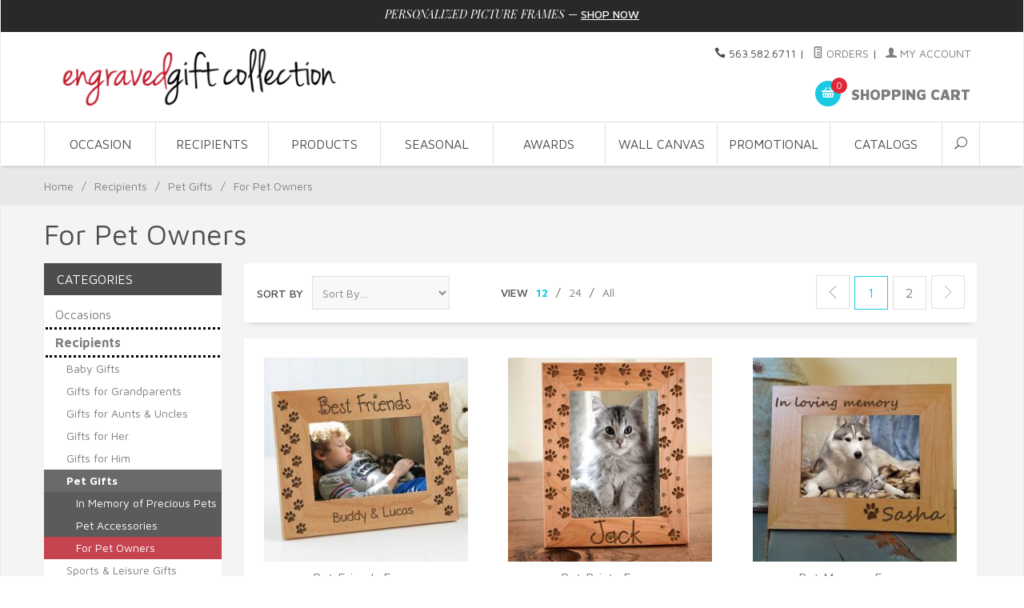

--- FILE ---
content_type: text/html; charset=utf-8
request_url: https://www.engravedgiftcollection.com/Personalized-Gifts-For-Pet-Owners
body_size: 10417
content:
<!DOCTYPE html><html lang="en" class="no-js" xmlns:fb="http://ogp.me/ns/fb#"><head><title>Personalized Gifts By Recipient by Engraved Gift Collecion</title> <script type="text/javascript">
var MMThemeBreakpoints =
[
{
"code":	"mobile",
"name":	"Mobile",
"start":	{
"unit": "px",
"value": ""
}
,
"end":	{
"unit": "em",
"value": "39.999"
}
}
,{
"code":	"tablet",
"name":	"Tablet",
"start":	{
"unit": "px",
"value": ""
}
,
"end":	{
"unit": "em",
"value": "59.999"
}
}
];
</script>
<script type="text/javascript">
var json_url = "https:\/\/www.engravedgiftcollection.com\/mm5\/json.mvc\u003F";
var json_nosessionurl = "https:\/\/www.engravedgiftcollection.com\/mm5\/json.mvc\u003F";
var Store_Code = "EGC";
</script>
<script type="text/javascript" src="https://www.engravedgiftcollection.com/mm5/clientside.mvc?T=b0aeade6&amp;Filename=ajax.js" integrity="sha512-hBYAAq3Edaymi0ELd4oY1JQXKed1b6ng0Ix9vNMtHrWb3FO0tDeoQ95Y/KM5z3XmxcibnvbVujqgLQn/gKBRhA==" crossorigin="anonymous"></script>
<script type="text/javascript" src="https://www.engravedgiftcollection.com/mm5/clientside.mvc?T=b0aeade6&amp;Filename=runtime_ui.js" integrity="sha512-ZIZBhU8Ftvfk9pHoUdkXEXY8RZppw5nTJnFsMqX+3ViPliSA/Y5WRa+eK3vIHZQfqf3R/SXEVS1DJTjmKgVOOw==" crossorigin="anonymous"></script>
<script type="text/javascript" src="https://www.engravedgiftcollection.com/mm5/clientside.mvc?T=b0aeade6&amp;Module_Code=cmp-cssui-searchfield&amp;Filename=runtime.js" integrity="sha512-GT3fQyjPOh3ZvhBeXjc3+okpwb4DpByCirgPrWz6TaihplxQROYh7ilw9bj4wu+hbLgToqAFQuw3SCRJjmGcGQ==" crossorigin="anonymous"></script>
<script type="text/javascript">
var MMSearchField_Search_URL_sep = "https:\/\/www.engravedgiftcollection.com\/search.html\u003FSearch=";
(function( obj, eventType, fn )
{
if ( obj.addEventListener )
{
obj.addEventListener( eventType, fn, false );
}
else if ( obj.attachEvent )
{
obj.attachEvent( 'on' + eventType, fn );
}
})( window, 'mmsearchfield_override', function()
{
MMSearchField.prototype.onMenuAppendHeader = function(){return null;}MMSearchField.prototype.onMenuAppendItem = function( data ){var span;span = newElement( 'span', null, null, null );span.innerHTML = data;return span;}MMSearchField.prototype.onMenuAppendStoreSearch = function( search_value ){var item;item = newElement( 'div', { 'class': 'mm_searchfield_menuitem mm_searchfield_menuitem_storesearch' }, null, null );item.element_text = newTextNode( 'Search store for product "' + search_value + '"', item );return item;}MMSearchField.prototype.onFocus = function( e ) { ; };MMSearchField.prototype.onBlur = function( e ) { ; };
} );
</script>
<base href="https://www.engravedgiftcollection.com/mm5/" /><meta charset="utf-8" /><meta http-equiv="X-UA-Compatible" content="IE=edge" /><meta name="viewport" content="width=device-width, initial-scale=1" /><link rel="canonical" href="https://www.engravedgiftcollection.com/Personalized-Gifts-For-Pet-Owners" /><meta name="description" content="You’ll find personalized gifts by gender, relationships and even hobbies so you’ll know you’ve found the best gift for your family and friends!" />
<meta name="keywords" content="personalized gifts, gifts, engraved gifts" />
<meta name="title" content="Personalized Gifts By Recipient by Engraved Gift Collecion" />
<link href="../css/css.php" rel="stylesheet" /><link href="https://fonts.googleapis.com/css?family=Maven+Pro:400,500,700,900|Playfair+Display:400,400italic,700italic" rel="stylesheet" data-norem /><!--[if lt IE 9]><script src="../js/modernizr.js"></script><script src="../js/respond.min.js"></script><![endif]--><script type="text/javascript" src="https://www.engravedgiftcollection.com/mm5/clientside.mvc?T=b0aeade6&Module_Code=mvga&amp;Filename=mvga.js"></script><link rel="icon" type="image/png" href="https://www.engravedgiftcollection.com/EGCFavicon.png"><meta name="google-site-verification" content="7K8-qfpngQ9_0fpUqnTtOFRDztjn-BGJ6jq0fAzp-GY" />
<link type="text/css" media="all" rel="stylesheet" integrity="sha256-lWOXBr8vqpiy3pliCN1FmPIYkHdcr8Y0nc2BRMranrA= sha384-0K5gx4GPe3B0+RaqthenpKbJBAscHbhUuTd+ZmjJoHkRs98Ms3Pm2S4BvJqkmBdh sha512-wrhf+QxqNNvI+O73Y1XxplLd/Bt2GG2kDlyCGfeByKkupyZlAKZKAHXE2TM9/awtFar6eWl+W9hNO6Mz2QrA6Q==" crossorigin="anonymous" href="https://www.engravedgiftcollection.com/mm5/json.mvc?Store_Code=EGC&amp;Function=CSSResource_Output&amp;CSSResource_Code=mm-theme-styles&T=5b305f0f" data-resource-group="modules" data-resource-code="mm-theme-styles" /><link rel="next" href="https://www.engravedgiftcollection.com/category/Personalized-Gifts-For-Pet-Owners.html?CatListingOffset=12" /></head><body id="js-CTGY" class="boxed ctgy Personalized-Gifts-For-Pet-Owners"><!--[if lt IE 9]> <p class="message closable message-info browsehappy align-center"><a href="#" class="close">&times;</a>You are using an <strong>outdated</strong> browser.<br />Please <a href="http://browsehappy.com/" target="_blank" rel="nofollow">upgrade your browser</a> to improve your experience.</p> <![endif]--><nav class="mobile-menu mobile-menu-left"><div class="row mobile-navigation-header"><a href="https://www.engravedgiftcollection.com/mm5/merchant.mvc?Screen=LOGN&amp;Store_Code=EGC" rel="nofollow" class="column one-third align-center bg-gray charcoal"><span data-rt-icon="&#x61;"></span><small>ACCOUNT</small></a><a href="https://www.engravedgiftcollection.com/mm5/merchant.mvc?Screen=CTUS&amp;Store_Code=EGC" rel="nofollow" class="column one-third align-center bg-gray charcoal"><span data-icon="&#xe090;"></span><small>CONTACT</small></a><a href="https://www.engravedgiftcollection.com/mm5/merchant.mvc?Screen=BASK&amp;Store_Code=EGC" rel="nofollow" class="column one-third align-center bg-sky white"><span data-rt-icon="&#x65;"></span><small>MY CART</small></a></div><form action="https://www.engravedgiftcollection.com/mm5/merchant.mvc?Screen=SRCH" method="post" class="row mobile-navigation-search"><input type="hidden" name="Store_Code" value="EGC" /><input type="search" name="Search" value="" placeholder="Search&hellip;" class="column four-fifths bg-transparent" /><button type="submit" class="button button-square column one-fifth bg-transparent"><span data-icon="&#x55;"></span></button></form><div id="js-mobile-navigation" class="mobile-navigation"></div></nav><!-- end mobile-navigation --><div id="js-site-overlay" class="site-overlay"></div><!-- end site-overlay --><div id="js-site-wrapper" class="site-wrapper"><header id="js-header" class="header clearfix"><div class="pre-header clearfix bg-charcoal"><nav class="row wrap"><ul class="align-center"><li class="pre-header--promo">
<span id="promo-message" class="readytheme-banner">
<a href="https://www.engravedgiftcollection.com/Personalized-Picture-Frames" target="_self"><span class="playfair italic">PERSONALIZED PICTURE FRAMES</span> &mdash; <a href="/Personalized-Picture-Frames" class="decoration medium uppercase">Shop Now</a></a>
</span>
</li></ul></nav></div><!-- end pre-header --><div id="js-main-header" class="row wrap main-header vertical-align-parent"><ul class="medium-all-hidden no-list mobile-main-header"><li class="column one-sixth toggle-slide-left mobile-menu-button"><span data-icon="&#x61;"></span></li><li class="column two-thirds"><a href="https://www.engravedgiftcollection.com/" title="Personalized Gifts - Engraved Gifts by Engraved Gift Collection" class="align-center" rel="nofollow"><img src="graphics/00000001/imag_masthead.png" alt="Personalized Gifts by Engraved Gift Collection" title="Personalized Gifts by Engraved Gift Collection" /></a></li><li id="js-mobile-basket-button" class="column one-sixth nlp mobile-basket-button"><span data-rt-icon="&#x65;" class="bg-sky white"><span class="notification bg-red white basket-count">0</span></span></li></ul><a href="https://www.engravedgiftcollection.com/" title="Personalized Gifts by Engraved Gift Collection" class="column all-hidden medium-all-shown medium-two-fifths large-one-third align-center medium-align-left vertical-align"><img src="graphics/00000001/imag_masthead.png" alt="Personalized Gifts by Engraved Gift Collection" title="Personalized Gifts by Engraved Gift Collection" /></a><div class="column all-hidden medium-all-shown medium-three-fifths large-two-thirds align-right"><div class="column whole np service-links uppercase"><span data-icon="&#xe090;"></span> 563.582.6711<span class="breadcrumb-border">|</span><a href="https://www.engravedgiftcollection.com/lookup-order-history.html"><span data-rt-icon="&#X68;"></span> Orders</a><span class="breadcrumb-border">|</span><a href="https://www.engravedgiftcollection.com/customer-login.html"><span data-rt-icon="&#X61;"></span> My Account</a></div><div class="column whole np"><div class="mini-basket"><a href="https://www.engravedgiftcollection.com/mm5/merchant.mvc?Screen=BASK&amp;Store_Code=EGC" rel="nofollow" id="js-mini-basket"><span data-rt-icon="&#x65;" class="bg-sky white"><span id="js-mini-basket-count" class="notification bg-red white basket-count">0</span></span><span class="align-middle ultrabold uppercase"> Shopping Cart</span></a></div></div></div><div id="js-mini-basket-container" class="column whole small-half large-one-third mini-basket-container"><div class="row mini-basket-content" data-itemcount="0" data-subtotal=""><h3 class="column whole normal np"><span class="inline-block">Shopping Cart</span></h3><div class="breaker clear"></div><h5 class="column whole align-center">Your cart is currently empty.</h5></div><div class="row"><div class="column whole button button-square align-center bg-transparent" data-icon="&#x36;"></div></div></div></div><!-- end main-header --><nav id="js-navigation-bar" class="navigation-bar navigation_bar">
<div class="row all-hidden medium-all-shown large-all-hidden mobile-navigation-bar">
<div class="column one-eighth align-left toggle-slide-left"><span data-icon="&#x61;"> Shop</span></div>
<div id="js-open-global-search--tablet" class="column one-twelfth float-right open-global-search--tablet"><span data-rt-icon="&#x6a;"></span></div>
</div>
<ul id="js-navigation-set" class="navigation-set horizontal-mega-menu">
<li class="level-1">
<span><a href="https://www.engravedgiftcollection.com/Personalized-Gifts-By-Occasion" target="_self">Occasion</a></span>
<ul>
<li class="level-2">
<span><a href="https://www.engravedgiftcollection.com/Personalized-Back-To-School" target="_self">Back to School</a></span>
<ul>
<li class="level-3"><span><a href="https://www.engravedgiftcollection.com/Personalized-School-Prints-Picture-Frames-Canvas" target="_self">Frames &amp; Canvas Prints</a></span></li>
<li class="level-3"><span><a href="https://www.engravedgiftcollection.com/Personalized-School-Supplies" target="_self">School Supplies</a></span></li>
<li class="level-3"><span><a href="https://www.engravedgiftcollection.com/Personalized-Kids-Backpacks-Bags" target="_self">Bags &amp; More</a></span></li>
</ul>
</li>
<li class="level-2">
<span><a href="https://www.engravedgiftcollection.com/Personalized-Wedding-Gifts" target="_self">Wedding</a></span>
<ul>
<li class="level-3"><span><a href="https://www.engravedgiftcollection.com/Best-Selling-Personalized-Wedding-Gifts" target="_self">Best Sellers For Wedding</a></span></li>
<li class="level-3"><span><a href="https://www.engravedgiftcollection.com/Personalized-Wedding-Frames-Wedding-Photo-Albums" target="_self">Frames, Albums, Canvas Prints</a></span></li>
<li class="level-3"><span><a href="https://www.engravedgiftcollection.com/Personalized-Wedding-Day-Accessories" target="_self">Wedding Day Accessories</a></span></li>
<li class="level-3"><span><a href="https://www.engravedgiftcollection.com/Personalized-Wedding-Keepsake-Gift-Ideas" target="_self">Wedding Keepsake Gifts</a></span></li>
<li class="level-3"><span><a href="https://www.engravedgiftcollection.com/Personalized-Parent-Wedding-Gifts" target="_self">Parent Gifts</a></span></li>
<li class="level-3"><span><a href="https://www.engravedgiftcollection.com/Personalized-Wedding-Gifts" target="_self">view all...</a></span></li>
</ul>
</li>
<li class="level-2">
<span><a href="https://www.engravedgiftcollection.com/Personalized-Anniversary-Gifts" target="_self">Anniversary</a></span>
<ul>
<li class="level-3"><span><a href="https://www.engravedgiftcollection.com/Best-Selling-Personalized-Anniversary-Gifts" target="_self">Best Sellers For Anniversary</a></span></li>
<li class="level-3"><span><a href="https://www.engravedgiftcollection.com/Personalized-Anniversary-Picture-Frames" target="_self">Frames, Albums &amp; Canvas Prints</a></span></li>
<li class="level-3"><span><a href="https://www.engravedgiftcollection.com/Personalized-Anniversary-Keepsake-Gifts" target="_self">Keepsake Gifts</a></span></li>
</ul>
</li>
<li class="level-2">
<span><a href="https://www.engravedgiftcollection.com/Personalized-Home-Decor" target="_self">Housewarming</a></span>
<ul>
<li class="level-3"><span><a href="https://www.engravedgiftcollection.com/Best-Selling-Personalized-Home-Entertaining-Gifts" target="_self">Best Sellers For The Home</a></span></li>
<li class="level-3"><span><a href="https://www.engravedgiftcollection.com/Personalized-Home-Decor-Frames-Photo-Albums" target="_self">Frames &amp; Albums</a></span></li>
<li class="level-3"><span><a href="https://www.engravedgiftcollection.com/Personalized-Kitchen-Supplies-Barbeque-Grill-Tools" target="_self">Kitchen &amp; Grill</a></span></li>
<li class="level-3"><span><a href="https://www.engravedgiftcollection.com/Personalized-Doormats" target="_self">Personalized Doormats</a></span></li>
<li class="level-3"><span><a href="https://www.engravedgiftcollection.com/Decor-Personalized-Pillows" target="_self">Pillow</a></span></li>
<li class="level-3"><span><a href="https://www.engravedgiftcollection.com/Personalized-Home-Decor" target="_self">view all...</a></span></li>
</ul>
</li>
<li class="level-2">
<span><a href="https://www.engravedgiftcollection.com/Personalized-Birthday-Gifts" target="_self">Birthday</a></span>
<ul>
<li class="level-3"><span><a href="https://www.engravedgiftcollection.com/Best-Selling-Personalized-Birthday-Gifts" target="_self">Best Sellers For Birthday</a></span></li>
<li class="level-3"><span><a href="https://www.engravedgiftcollection.com/Personalized-Birthday-Picture-Frames-Albums" target="_self">Frames &amp; Albums</a></span></li>
<li class="level-3"><span><a href="https://www.engravedgiftcollection.com/Personalized-Birthday-Shirts-Birthday-Coffee-Mugs" target="_self">Apparel, Mugs &amp; More</a></span></li>
<li class="level-3"><span><a href="https://www.engravedgiftcollection.com/Personalized-Birthday-Gifts-for-Women" target="_self">For Her</a></span></li>
<li class="level-3"><span><a href="https://www.engravedgiftcollection.com/Personalized-Birthday-Gifts-for-Men" target="_self">For Him</a></span></li>
<li class="level-3"><span><a href="https://www.engravedgiftcollection.com/Personalized-Birthday-Gifts" target="_self">view all...</a></span></li>
</ul>
</li>
<li class="level-2">
<span><a href="https://www.engravedgiftcollection.com/Personalized-Memorial-Gifts" target="_self">Sympathy</a></span>
<ul>
<li class="level-3"><span><a href="https://www.engravedgiftcollection.com/New-Personalized-Sympathy-Gift-Ideas" target="_self">New in Sympathy Gifts</a></span></li>
<li class="level-3"><span><a href="https://www.engravedgiftcollection.com/Personalized-Sympathy-Gifts" target="_self">In Memory of Family &amp; Friends</a></span></li>
<li class="level-3"><span><a href="https://www.engravedgiftcollection.com/Personalized-Pet-Memorials-Gifts" target="_self">In Memory of Precious Pets</a></span></li>
</ul>
</li>
<li class="level-2">
<span><a href="https://www.engravedgiftcollection.com/Personalized-Graduation-Gifts" target="_self">Graduation</a></span>
<ul>
<li class="level-3"><span><a href="https://www.engravedgiftcollection.com/Best-Selling-Personalized-Graduation-Gifts" target="_self">Best Sellers For Graduation</a></span></li>
<li class="level-3"><span><a href="https://www.engravedgiftcollection.com/Personalized-Graduation-Keepsake-Gifts" target="_self">Keepsakes &amp; Novelties</a></span></li>
<li class="level-3"><span><a href="https://www.engravedgiftcollection.com/Personalized-Graduation-Frames-Photo-Albums" target="_self">Frames &amp; Plaques</a></span></li>
<li class="level-3"><span><a href="https://www.engravedgiftcollection.com/Personalized-Business-Graduation-Gifts" target="_self">Desk &amp; Business Accessories</a></span></li>
<li class="level-3"><span><a href="https://www.engravedgiftcollection.com/Personalized-Clothing-Coffee-Mugs-Bags-Graduates" target="_self">Apparel, Mugs &amp; Bags</a></span></li>
<li class="level-3"><span><a href="https://www.engravedgiftcollection.com/Personalized-Graduation-Gifts" target="_self">view...</a></span></li>
</ul>
</li>
<li class="level-2">
<span><a href="https://www.engravedgiftcollection.com/Romantic-Personalized-Gifts" target="_self">Romantic</a></span>
<ul>
<li class="level-3"><span><a href="https://www.engravedgiftcollection.com/Best-Selling-Romantic-Gifts" target="_self">Best Sellers For Romantic</a></span></li>
<li class="level-3"><span><a href="https://www.engravedgiftcollection.com/Romantic-Personalized-Picture-Frames" target="_self">Frames &amp; Canvas Prints</a></span></li>
<li class="level-3"><span><a href="https://www.engravedgiftcollection.com/Romantic-Personalized-Keepsake-Gifts" target="_self">Keepsake Gifts</a></span></li>
<li class="level-3"><span><a href="https://www.engravedgiftcollection.com/Personalized-Romantic-Gifts-for-Men" target="_self">Gifts For Him</a></span></li>
<li class="level-3"><span><a href="https://www.engravedgiftcollection.com/Personalized-Romantic-Gifts-for-Women" target="_self">Gifts For Her</a></span></li>
<li class="level-3"><span><a href="https://www.engravedgiftcollection.com/Romantic-Personalized-Home-Decor" target="_self">Romantic Home</a></span></li>
</ul>
</li>
<li class="level-2">
<span><a href="https://www.engravedgiftcollection.com/Personalized-Baby-Gifts" target="_self">New Baby</a></span>
<ul>
<li class="level-3"><span><a href="https://www.engravedgiftcollection.com/Best-Selling-Personalized-Baby-Gifts" target="_self">Best Sellers for Baby</a></span></li>
<li class="level-3"><span><a href="https://www.engravedgiftcollection.com/Personalized-Baby-Blankets-Pillows" target="_self">Blankets &amp; Pillows</a></span></li>
<li class="level-3"><span><a href="https://www.engravedgiftcollection.com/Personalized-Baby-Frames-Baby-Photo-Albums" target="_self">Frames, Albums &amp; Canvas Prints</a></span></li>
<li class="level-3"><span><a href="https://www.engravedgiftcollection.com/Christening-Gifts-Personalized-Baptism-Gifts" target="_self">Christening Gifts</a></span></li>
<li class="level-3"><span><a href="https://www.engravedgiftcollection.com/Personalized-Baby-Gifts" target="_self">view all...</a></span></li>
</ul>
</li>
<li class="level-2">
<span><a href="https://www.engravedgiftcollection.com/Personalized-Business-Recognition" target="_self">Business Recognition</a></span>
<ul>
<li class="level-3"><span><a href="https://www.engravedgiftcollection.com/Personalized-New-Job-Gifts" target="_self">Celebrating a New Job</a></span></li>
<li class="level-3"><span><a href="https://www.engravedgiftcollection.com/Personalized-Retirement-Gift-Occasion" target="_self">Celebrating Retirement</a></span></li>
</ul>
</li>
</ul>
</li>
<li class="level-1">
<span><a href="https://www.engravedgiftcollection.com/Personalized-Gifts-Shop-By-Recipient" target="_self">Recipients</a></span>
<ul>
<li class="level-2">
<span><a href="https://www.engravedgiftcollection.com/Personalized-Baby-Gifts" target="_self">for Baby &amp; Kids</a></span>
<ul>
<li class="level-3"><span><a href="https://www.engravedgiftcollection.com/New-Personalized-Baby-Gift-Ideas" target="_self">New in Baby Gifts</a></span></li>
<li class="level-3"><span><a href="https://www.engravedgiftcollection.com/Best-Selling-Personalized-Baby-Gifts" target="_self">Best Sellers For Baby</a></span></li>
<li class="level-3"><span><a href="https://www.engravedgiftcollection.com/Personalized-Baby-Frames-Baby-Photo-Albums" target="_self">Frames, Albums &amp; Canvas Prints</a></span></li>
<li class="level-3"><span><a href="https://www.engravedgiftcollection.com/Personalized-Piggy-Banks" target="_self">Piggy Banks</a></span></li>
<li class="level-3"><span><a href="https://www.engravedgiftcollection.com/Personalized-Baptism-Gifts" target="_self">Baptism</a></span></li>
<li class="level-3"><span><a href="https://www.engravedgiftcollection.com/Personalized-Baby-Gifts" target="_self">view all...</a></span></li>
</ul>
</li>
<li class="level-2">
<span><a href="https://www.engravedgiftcollection.com/Personalized-Gifts-For-Her" target="_self">for Her</a></span>
<ul>
<li class="level-3"><span><a href="https://www.engravedgiftcollection.com/Personalized-Jewelry-Boxes-Her" target="_self">Jewelry Boxes</a></span></li>
<li class="level-3"><span><a href="https://www.engravedgiftcollection.com/Personalized-Jewelry-Gifts-Her" target="_self">Jewelry</a></span></li>
<li class="level-3"><span><a href="https://www.engravedgiftcollection.com/Personalized-Mugs-Water-Bottles-Her" target="_self">Mugs, Water Bottle &amp; More</a></span></li>
<li class="level-3"><span><a href="https://www.engravedgiftcollection.com/Personalized-Picture-Frames-Albums-Her" target="_self">Picture Frames &amp; Albums</a></span></li>
<li class="level-3"><span><a href="https://www.engravedgiftcollection.com/Personalized-Canvas-Plaques-Her" target="_self">Canvas Prints &amp; Plaques</a></span></li>
</ul>
</li>
<li class="level-2">
<span><a href="https://www.engravedgiftcollection.com/Personalized-Gifts-For-Him" target="_self">for Him</a></span>
<ul>
<li class="level-3"><span><a href="https://www.engravedgiftcollection.com/Personalized-Picture-Frames-Albums-Him" target="_self">Picture Frames &amp; Albums</a></span></li>
<li class="level-3"><span><a href="https://www.engravedgiftcollection.com/Personalized-Canvas-Prints-Plaques-Him" target="_self">Canvas Prints &amp; Plaques</a></span></li>
<li class="level-3"><span><a href="https://www.engravedgiftcollection.com/Personalized-Mugs-Water-Bottles-Him" target="_self">Mugs, Water Bottles &amp; More</a></span></li>
<li class="level-3"><span><a href="https://www.engravedgiftcollection.com/Personalized-Men-Accessories" target="_self">Accessories</a></span></li>
<li class="level-3"><span><a href="https://www.engravedgiftcollection.com/Personalized-MLB-Gifts" target="_self">MLB Gifts</a></span></li>
<li class="level-3"><span><a href="https://www.engravedgiftcollection.com/Personalized-NFL-Gifts" target="_self">NFL Gifts</a></span></li>
</ul>
</li>
<li class="level-2">
<span><a href="https://www.engravedgiftcollection.com/Personalized-Gifts-for-Grandparents" target="_self">for Grandparents</a></span>
<ul>
<li class="level-3"><span><a href="https://www.engravedgiftcollection.com/Personalized-Frames-Canvas-Grandparents-Gifts" target="_self">Frames &amp; Canvas Prints</a></span></li>
<li class="level-3"><span><a href="https://www.engravedgiftcollection.com/Personalized-Keepsakes-Grandparents-Gifts" target="_self">Keepsake</a></span></li>
<li class="level-3"><span><a href="https://www.engravedgiftcollection.com/Personalized-Kitchen-Mugs-More-Grandparents-Gifts" target="_self">Kitchen, Mugs &amp; More</a></span></li>
<li class="level-3"><span><a href="https://www.engravedgiftcollection.com/Personalized-Pillows-Grandparents-Gifts" target="_self">Pillows</a></span></li>
</ul>
</li>
<li class="level-2">
<span><a href="https://www.engravedgiftcollection.com/Personalized-Aunts-Uncle-Gifts" target="_self">Gifts for Aunts &amp; Uncles</a></span>
<ul>
<li class="level-3"><span><a href="https://www.engravedgiftcollection.com/Personalized-Picture-Frames-Aunts-Uncles" target="_self">Picture Frames</a></span></li>
<li class="level-3"><span><a href="https://www.engravedgiftcollection.com/Personalized-Keepsakes-Aunt-Uncle" target="_self">Keepsakes</a></span></li>
</ul>
</li>
<li class="level-2">
<span><a href="https://www.engravedgiftcollection.com/Personalized-Sports-Gifts" target="_self">for Sports Enthusiast</a></span>
<ul>
<li class="level-3"><span><a href="https://www.engravedgiftcollection.com/Personalized-NFL-Gifts" target="_self">NFL Gifts</a></span></li>
<li class="level-3"><span><a href="https://www.engravedgiftcollection.com/Personalized-MLB-Gifts" target="_self">MLB Gifts</a></span></li>
<li class="level-3"><span><a href="https://www.engravedgiftcollection.com/Personalized-Bar-Grill" target="_self">Bar &amp; Gril</a></span></li>
<li class="level-3"><span><a href="https://www.engravedgiftcollection.com/Personalized-NFL-Gifts" target="_self">NFL Gifts</a></span></li>
<li class="level-3"><span><a href="https://www.engravedgiftcollection.com/Personalized-Tailgating-GIfts" target="_self">Tailgating</a></span></li>
<li class="level-3"><span><a href="https://www.engravedgiftcollection.com/Personalized-Coach-Gifts" target="_self">Coach Gifts</a></span></li>
</ul>
</li>
<li class="level-2">
<span><a href="https://www.engravedgiftcollection.com/Personalized-Gifts-Business-Professionals" target="_self">for Professionals</a></span>
<ul>
<li class="level-3"><span><a href="https://www.engravedgiftcollection.com/Personalized-Portfolios-Professionals" target="_self">Portfolios</a></span></li>
<li class="level-3"><span><a href="https://www.engravedgiftcollection.com/Personalized-Medical-Gifts" target="_self">Medical Gifts</a></span></li>
<li class="level-3"><span><a href="https://www.engravedgiftcollection.com/Personalized-Law-Gifts" target="_self">Law Gifts</a></span></li>
<li class="level-3"><span><a href="https://www.engravedgiftcollection.com/Personalized-Teacher-Gifts" target="_self">Teacher Gifts</a></span></li>
<li class="level-3"><span><a href="https://www.engravedgiftcollection.com/Personalized-Military-Gifts" target="_self">Military Gifts</a></span></li>
<li class="level-3"><span><a href="https://www.engravedgiftcollection.com/Personalized-Gifts-Business-Professionals" target="_self">view all...</a></span></li>
</ul>
</li>
<li class="level-2">
<span><a href="https://www.engravedgiftcollection.com/Personalized-Pet-Gifts" target="_self">for Pet &amp; Pet Lovers</a></span>
<ul>
<li class="level-3"><span><a href="https://www.engravedgiftcollection.com/Personalized-Pet-Accessories" target="_self">Pet Accessories</a></span></li>
<li class="level-3"><span><a href="https://www.engravedgiftcollection.com/Personalized-Pet-Memorials-Gifts" target="_self">In Memory of Precious Pets</a></span></li>
<li class="level-3"><span><a href="https://www.engravedgiftcollection.com/Personalized-Pet-Accessories" target="_self">For Pet Owners</a></span></li>
</ul>
</li>
</ul>
</li>
<li class="level-1">
<span><a href="https://www.engravedgiftcollection.com/Personalized-Gifts-Product-Categories" target="_self">Products</a></span>
<ul>
<li class="level-2">
<span><a href="https://www.engravedgiftcollection.com/Personalized-Drinkware-Coffee-Mugs-Barware" target="_self">Drinkware</a></span>
<ul>
<li class="level-3"><span><a href="https://www.engravedgiftcollection.com/Personalized-Coffee-Mugs" target="_self">Coffee Mugs</a></span></li>
<li class="level-3"><span><a href="https://www.engravedgiftcollection.com/Personalized-Wine-Glasses" target="_self">Wine Glasses</a></span></li>
<li class="level-3"><span><a href="https://www.engravedgiftcollection.com/Personalized-Beer-Mugs" target="_self">Beer Mugs</a></span></li>
<li class="level-3"><span><a href="https://www.engravedgiftcollection.com/Personalized-Wine-Accessories" target="_self">Wine Accessories</a></span></li>
<li class="level-3"><span><a href="https://www.engravedgiftcollection.com/Personalized-Drinkware-Coffee-Mugs-Barware" target="_self">view all...</a></span></li>
</ul>
</li>
<li class="level-2">
<span><a href="https://www.engravedgiftcollection.com/Personalized-Bed-Bath-Gifts" target="_self">Bed &amp; Bath</a></span>
<ul>
<li class="level-3"><span><a href="https://www.engravedgiftcollection.com/Personalized-Blankets" target="_self">Blankets</a></span></li>
<li class="level-3"><span><a href="https://www.engravedgiftcollection.com/Personalized-Pillows-Pillowcases" target="_self">Pillows &amp; Pillowcases</a></span></li>
<li class="level-3"><span><a href="https://www.engravedgiftcollection.com/Personalized-Beauty-Accessories" target="_self">Beauty Accessories</a></span></li>
</ul>
</li>
<li class="level-2">
<span><a href="https://www.engravedgiftcollection.com/Personalized-Picture-Frames-Photo-Albums" target="_self">Frames &amp; Albums</a></span>
<ul>
<li class="level-3"><span><a href="https://www.engravedgiftcollection.com/Personalized-Picture-Frames" target="_self">Picture Frames</a></span></li>
<li class="level-3"><span><a href="https://www.engravedgiftcollection.com/Personalized-Photo-Albums" target="_self">Photo Albums</a></span></li>
<li class="level-3"><span><a href="https://www.engravedgiftcollection.com/Personalized-Wall-Canvas" target="_self">Wall Canvas</a></span></li>
</ul>
</li>
<li class="level-2">
<span><a href="https://www.engravedgiftcollection.com/Personalized-Clothing-Accessories" target="_self">Clothing &amp; Accessories</a></span>
<ul>
<li class="level-3"><span><a href="https://www.engravedgiftcollection.com/Personalized-Apparel" target="_self">Apparel</a></span></li>
<li class="level-3"><span><a href="https://www.engravedgiftcollection.com/Personalized-Luggage" target="_self">Luggage</a></span></li>
<li class="level-3"><span><a href="https://www.engravedgiftcollection.com/Personalized-Tote-Bags" target="_self">Tote Bags</a></span></li>
<li class="level-3"><span><a href="https://www.engravedgiftcollection.com/Personalized-Clothing-Accessories" target="_self">view all...</a></span></li>
</ul>
</li>
<li class="level-2">
<span><a href="https://www.engravedgiftcollection.com/Personalized-Home-Decor-Gifts" target="_self">Home Décor</a></span>
<ul>
<li class="level-3"><span><a href="https://www.engravedgiftcollection.com/Personalized-Clocks-Pocket-Watches" target="_self">Clocks &amp; Pocket Watches</a></span></li>
<li class="level-3"><span><a href="https://www.engravedgiftcollection.com/Personalized-Wall-Canvas" target="_self">Wall Canvas</a></span></li>
<li class="level-3"><span><a href="https://www.engravedgiftcollection.com/Personalized-Vases" target="_self">Vases</a></span></li>
<li class="level-3"><span><a href="https://www.engravedgiftcollection.com/Personalized-Door-Mats" target="_self">Door Mats</a></span></li>
<li class="level-3"><span><a href="https://www.engravedgiftcollection.com/Personalized-Pillows" target="_self">Throw Pillows</a></span></li>
<li class="level-3"><span><a href="https://www.engravedgiftcollection.com/Personalized-Door-Knockers" target="_self">Door Knockers</a></span></li>
</ul>
</li>
<li class="level-2">
<span><a href="https://www.engravedgiftcollection.com/Personalized-Jewelry-Gifts" target="_self">Jewelry</a></span>
<ul>
<li class="level-3"><span><a href="https://www.engravedgiftcollection.com/Personalized-Jewelry-Boxes" target="_self">Jewelry Boxes</a></span></li>
<li class="level-3"><span><a href="https://www.engravedgiftcollection.com/Personalized-Bracelets" target="_self">Bracelets</a></span></li>
<li class="level-3"><span><a href="https://www.engravedgiftcollection.com/Personalized-Dog-Tags" target="_self">Dog Tags</a></span></li>
<li class="level-3"><span><a href="https://www.engravedgiftcollection.com/Personalized-Charms-Pendants" target="_self">Charms &amp; Pendants</a></span></li>
</ul>
</li>
<li class="level-2">
<span><a href="https://www.engravedgiftcollection.com/Personalized-Accessories" target="_self">Accessories</a></span>
<ul>
<li class="level-3"><span><a href="https://www.engravedgiftcollection.com/Personalized-Compact-Mirrors" target="_self">Compact Mirrors</a></span></li>
<li class="level-3"><span><a href="https://www.engravedgiftcollection.com/Personalized-Pocket-Knives" target="_self">Pocket Knives</a></span></li>
<li class="level-3"><span><a href="https://www.engravedgiftcollection.com/Personalized-Money-Clips" target="_self">Money Clips</a></span></li>
<li class="level-3"><span><a href="https://www.engravedgiftcollection.com/Personalized-Pocket-Watches" target="_self">Pocket Watches</a></span></li>
<li class="level-3"><span><a href="https://www.engravedgiftcollection.com/Personalized-Keychains" target="_self">Keychains</a></span></li>
<li class="level-3"><span><a href="https://www.engravedgiftcollection.com/Personalized-Accessories" target="_self">view all...</a></span></li>
</ul>
</li>
<li class="level-2">
<span><a href="https://www.engravedgiftcollection.com/Personalized-Kitchen-Supplies" target="_self">Kitchenware</a></span>
<ul>
<li class="level-3"><span><a href="https://www.engravedgiftcollection.com/Personalized-Cutting-Boards" target="_self">Cutting Boards</a></span></li>
<li class="level-3"><span><a href="https://www.engravedgiftcollection.com/Personalized-Aprons" target="_self">Aprons</a></span></li>
<li class="level-3"><span><a href="https://www.engravedgiftcollection.com/Personalized-Kitchen-Accessories" target="_self">Kitchen Accessories</a></span></li>
<li class="level-3"><span><a href="https://www.engravedgiftcollection.com/Personalized-Recipe-Boxes" target="_self">Recipe Boxes</a></span></li>
</ul>
</li>
<li class="level-2">
<span><a href="https://www.engravedgiftcollection.com/Personalized-Office-Gifts" target="_self">Office</a></span>
<ul>
<li class="level-3"><span><a href="https://www.engravedgiftcollection.com/Personalized-Portfolios" target="_self">Portfolios</a></span></li>
<li class="level-3"><span><a href="https://www.engravedgiftcollection.com/Personalized-Desk-Accessories" target="_self">Desk Accessories</a></span></li>
<li class="level-3"><span><a href="https://www.engravedgiftcollection.com/Personalized-Pens" target="_self">Pens</a></span></li>
<li class="level-3"><span><a href="https://www.engravedgiftcollection.com/Personalized-Business-Cards-Cases-Holders" target="_self">Business Card Cases &amp; Holders</a></span></li>
<li class="level-3"><span><a href="https://www.engravedgiftcollection.com/Personalized-Nameplates" target="_self">Name Plates</a></span></li>
<li class="level-3"><span><a href="https://www.engravedgiftcollection.com/Personalized-Name-Tags" target="_self">Name Tags</a></span></li>
</ul>
</li>
<li class="level-2">
<span><a href="https://www.engravedgiftcollection.com/Personalized-Garden-Outdoor-Gifts" target="_self">Outdoor &amp; Garden</a></span>
<ul>
<li class="level-3"><span><a href="https://www.engravedgiftcollection.com/Personalized-Garden-Flags" target="_self">Garden Flags</a></span></li>
<li class="level-3"><span><a href="https://www.engravedgiftcollection.com/Personalized-Garden-Stones" target="_self">Garden Stones</a></span></li>
<li class="level-3"><span><a href="https://www.engravedgiftcollection.com/Personalized-House-Flags" target="_self">House Flags</a></span></li>
</ul>
</li>
<li class="level-2">
<span><a href="https://www.engravedgiftcollection.com/Personalized-Pet-Gifts" target="_self">Pet</a></span>
<ul>
<li class="level-3"><span><a href="https://www.engravedgiftcollection.com/Personalized-Pet-Accessories" target="_self">Pet Accessories</a></span></li>
<li class="level-3"><span><a href="https://www.engravedgiftcollection.com/Personalized-Pet-Memorials-Gifts" target="_self">In Memory of Precious Pets</a></span></li>
<li class="level-3"><span><a href="https://www.engravedgiftcollection.com/Personalized-Gifts-For-Pet-Owners" target="_self">For Pet Owners</a></span></li>
</ul>
</li>
<li class="level-2">
<span><a href="https://www.engravedgiftcollection.com/Personalized-NFL-Gifts" target="_self">NFL Team Gifts</a></span>
<ul>
<li class="level-3"><span><a href="https://www.engravedgiftcollection.com/Personalized-NFL-Mugs" target="_self">NFL Mugs</a></span></li>
<li class="level-3"><span><a href="https://www.engravedgiftcollection.com/Personalized-NFL-Beverage-Holders" target="_self">NFL Beverage Holder</a></span></li>
<li class="level-3"><span><a href="https://www.engravedgiftcollection.com/Personalized-NFL-Flasks" target="_self">NFL Flasks</a></span></li>
<li class="level-3"><span><a href="https://www.engravedgiftcollection.com/Personalized-NFL-Travel-Mugs" target="_self">NFL Travel Mug</a></span></li>
<li class="level-3"><span><a href="https://www.engravedgiftcollection.com/Personalized-NFL-Keychains" target="_self">NFL Key Chain</a></span></li>
<li class="level-3"><span><a href="https://www.engravedgiftcollection.com/Personalized-All-NFL-Gifts" target="_self">view all...</a></span></li>
</ul>
</li>
<li class="level-2">
<span><a href="https://www.engravedgiftcollection.com/Personalized-MLB-Gifts" target="_self">MLB Team Gifts</a></span>
<ul>
<li class="level-3"><span><a href="https://www.engravedgiftcollection.com/Personalized-MLB-Mugs" target="_self">MLB Mugs</a></span></li>
<li class="level-3"><span><a href="https://www.engravedgiftcollection.com/Personalized-MLB-Beverage-Holder" target="_self">MLB Beverage Holder</a></span></li>
<li class="level-3"><span><a href="https://www.engravedgiftcollection.com/Personalized-MLB-Flasks" target="_self">MLB Flasks</a></span></li>
<li class="level-3"><span><a href="https://www.engravedgiftcollection.com/Personalized-MLB-Travel-Mugs" target="_self">MLB Travel Mugs</a></span></li>
<li class="level-3"><span><a href="https://www.engravedgiftcollection.com/Personalized-MLB-Keychains" target="_self">MLB Keychains</a></span></li>
<li class="level-3"><span><a href="https://www.engravedgiftcollection.com/Personalized-All-MLB-Gifts" target="_self">view all...</a></span></li>
</ul>
</li>
</ul>
</li>
<li class="level-1">
<span><a href="https://www.engravedgiftcollection.com/Personalized-Seasonal-Gifts" target="_self">Seasonal</a></span>
<ul>
<li class="level-2">
<span><a href="https://www.engravedgiftcollection.com/Personalized-Valentines-Day-Gifts" target="_self">Valentines Day</a></span>
<ul>
<li class="level-3"><span><a href="https://www.engravedgiftcollection.com/Personalized-Valentines-Day-Gifts-Her" target="_self">Gifts for Her</a></span></li>
<li class="level-3"><span><a href="https://www.engravedgiftcollection.com/Personalized-Valentines-Day-Gifts-Him" target="_self">Gifts for Him</a></span></li>
</ul>
</li>
<li class="level-2">
<span><a href="https://www.engravedgiftcollection.com/Personalized-Easter-Gifts" target="_self">Easter</a></span>
<ul>
<li class="level-3"><span><a href="https://www.engravedgiftcollection.com/Personalized-Easter-Frames-Albums-Canvas" target="_self">Picture Frames, Albums &amp; Canvas</a></span></li>
<li class="level-3"><span><a href="https://www.engravedgiftcollection.com/Personalized-Easter-Door-Mats" target="_self">Door Mats</a></span></li>
</ul>
</li>
<li class="level-2">
<span><a href="https://www.engravedgiftcollection.com/Personalized-Halloween-Gifts" target="_self">Halloween</a></span>
<ul>
<li class="level-3"><span><a href="https://www.engravedgiftcollection.com/Personalized-Treat-Bags-Halloween" target="_self">Treat Bags &amp; More</a></span></li>
<li class="level-3"><span><a href="https://www.engravedgiftcollection.com/Personalized-Home-Decor-Halloween" target="_self">Home Decor</a></span></li>
</ul>
</li>
<li class="level-2">
<span><a href="https://www.engravedgiftcollection.com/Summer-Personalized-Gifts" target="_self">Summer</a></span>
<ul>
<li class="level-3"><span><a href="https://www.engravedgiftcollection.com/Best-Selling-Personalized-Summer-Gifts" target="_self">Best Sellers for Summer</a></span></li>
<li class="level-3"><span><a href="https://www.engravedgiftcollection.com/New-Personalized-Summer-Gifts" target="_self">New in Summer Gifts</a></span></li>
<li class="level-3"><span><a href="https://www.engravedgiftcollection.com/Summer-Fun-Personalized-Gifts-Home-Decor" target="_self">For the Home</a></span></li>
<li class="level-3"><span><a href="https://www.engravedgiftcollection.com/Personalized-Kids-Summer-Gifts" target="_self">For the Kids</a></span></li>
<li class="level-3"><span><a href="https://www.engravedgiftcollection.com/Personalized-Golf-Gifts" target="_self">Golf</a></span></li>
</ul>
</li>
<li class="level-2">
<span><a href="https://www.engravedgiftcollection.com/Personalized-St-Patricks-Day-Gifts" target="_self">St. Patrick's Day</a></span>
</li>
<li class="level-2">
<span><a href="https://www.engravedgiftcollection.com/Personalized-Mothers-Day-Gifts" target="_self">Mother's Day</a></span>
<ul>
<li class="level-3"><span><a href="https://www.engravedgiftcollection.com/Personalized-Picture-Frames-Mothers-Day" target="_self">Frames &amp; Canvas Prints</a></span></li>
<li class="level-3"><span><a href="https://www.engravedgiftcollection.com/Personalized-Coffee-Mugs-Mothers-Day" target="_self">Mugs, Water Bottles &amp; More</a></span></li>
<li class="level-3"><span><a href="https://www.engravedgiftcollection.com/Personalized-Pillows-Mothers-Day" target="_self">Pillows</a></span></li>
</ul>
</li>
<li class="level-2">
<span><a href="https://www.engravedgiftcollection.com/Personalized-Fathers-Day-Gifts" target="_self">Father's Day</a></span>
<ul>
<li class="level-3"><span><a href="https://www.engravedgiftcollection.com/Fathers-Day-Barbeque-Sports-Gifts-for-Him" target="_self">BBQ, Sports &amp; Leisure</a></span></li>
<li class="level-3"><span><a href="https://www.engravedgiftcollection.com/Fathers-Day-Picture-Frames-Canvas-Prints" target="_self">Frames &amp; Canvas Prints</a></span></li>
<li class="level-3"><span><a href="https://www.engravedgiftcollection.com/Personalized-Fathers-Day-Coffee-Mugs" target="_self">Mugs, Water Bottles &amp; More</a></span></li>
<li class="level-3"><span><a href="https://www.engravedgiftcollection.com/Personalized-Fathers-Day-Office-Gifts" target="_self">Office &amp; Desk</a></span></li>
<li class="level-3"><span><a href="https://www.engravedgiftcollection.com/Personalized-Fathers-Day-Barware" target="_self">The Bar</a></span></li>
<li class="level-3"><span><a href="https://www.engravedgiftcollection.com/Personalized-Fathers-Day-Gifts" target="_self">view all...</a></span></li>
</ul>
</li>
<li class="level-2">
<span><a href="https://www.engravedgiftcollection.com/Personalized-Christmas-Gifts" target="_self">Christmas</a></span>
<ul>
<li class="level-3"><span><a href="https://www.engravedgiftcollection.com/Personalized-Tree-Ornaments" target="_self">Tree Ornaments</a></span></li>
<li class="level-3"><span><a href="https://www.engravedgiftcollection.com/Personalized-Tree-Stocking" target="_self">Stockings</a></span></li>
<li class="level-3"><span><a href="https://www.engravedgiftcollection.com/Personalized-Holiday-Door-Mats" target="_self">Door Mats</a></span></li>
<li class="level-3"><span><a href="https://www.engravedgiftcollection.com/Personalized-Home-Decor-Christmas" target="_self">Home Decor</a></span></li>
</ul>
</li>
<li class="level-2">
<span><a href="https://www.engravedgiftcollection.com/Personalized-Fourth-of-July-Gifts" target="_self">Fourth of July</a></span>
</li>
<li class="level-2">
<span><a href="https://www.engravedgiftcollection.com/Personalized-Thanks-Giving-Gifts" target="_self">Thanksgiving</a></span>
</li>
</ul>
</li>
<li class="level-1">
<span><a href="https://www.engravedgiftcollection.com/Personalized-Awards" target="_self">Awards</a></span>
<ul>
<li class="level-2">
<span><a href="https://www.engravedgiftcollection.com/Personalized-Awards" target="_self">Awards &amp; Trophies</a></span>
<ul>
<li class="level-3"><span><a href="https://www.engravedgiftcollection.com/Awards" target="_self">Awards</a></span></li>
<li class="level-3"><span><a href="https://www.engravedgiftcollection.com/Personalized-Plaques" target="_self">Plaques</a></span></li>
<li class="level-3"><span><a href="https://www.engravedgiftcollection.com/Personalized-Figures" target="_self">Figures</a></span></li>
<li class="level-3"><span><a href="https://www.engravedgiftcollection.com/Engraving-Plates" target="_self">Engraving Plates</a></span></li>
</ul>
</li>
<li class="level-2">
<span><a href="https://www.engravedgiftcollection.com/Sports-Awards" target="_self">Sports Awards</a></span>
<ul>
<li class="level-3"><span><a href="https://www.engravedgiftcollection.com/Personalized-Basketball-Awards" target="_self">Basketball</a></span></li>
<li class="level-3"><span><a href="https://www.engravedgiftcollection.com/Personalized-Baseball-Awards" target="_self">Baseball</a></span></li>
<li class="level-3"><span><a href="https://www.engravedgiftcollection.com/Personalized-Football-Awards" target="_self">Football</a></span></li>
<li class="level-3"><span><a href="https://www.engravedgiftcollection.com/Personalized-Hockey-Awards" target="_self">Hockey</a></span></li>
</ul>
</li>
</ul>
</li>
<li class="level-1">
<span><a href="https://www.engravedgiftcollection.com/Personalized-Wall-Canvas" target="_self">Wall Canvas</a></span>
</li>
<li class="level-1">
<span><a href="http://www.promoplace.com/egcpromotions" target="_blank">Promotional</a></span>
</li>
<li class="level-1">
<span><a href="https://www.engravedgiftcollection.com/mm5/merchant.mvc?Screen=CTGY&Category_Code=Retail-Catalogs" target="_self">Catalogs</a></span>
<ul>
<li class="level-2">
<span><a href="http://www.premieracrylic.com/main.php" target="_blank">Acrylic Awards</a></span>
</li>
<li class="level-2">
<span><a href="http://www.premiercrystal.com/" target="_blank">Glass &amp; Crystal Awards</a></span>
</li>
<li class="level-2">
<span><a href="http://www.premiercorporateawards.com/" target="_blank">Corporate Awards</a></span>
</li>
<li class="level-2">
<span><a href="http://www.premiersportawards.com/" target="_blank">Sport Awards</a></span>
</li>
<li class="level-2">
<span><a href="http://www.premierleathergifts.com/" target="_blank">Leather Gifts</a></span>
</li>
<li class="level-2">
<span><a href="http://www.premierpersonalizedgifts.com/" target="_blank">Personalized Gifts</a></span>
</li>
</ul>
</li>
<li id="js-open-global-search" class="level-1 open-global-search"><a href="https://www.engravedgiftcollection.com/mm5/merchant.mvc?Screen=SRCH" data-rt-icon="&#x6a;"></a></li>
</ul>
<div class="row wrap">
<form action="https://www.engravedgiftcollection.com/search.html" method="post" id="js-global-search" class="column whole large-half bg-white nrp global-search hide">
<input type="hidden" name="Store_Code" value="EGC" />
<input type="search" name="Search" value="" placeholder="Search&hellip;" class="bg-transparent nb input-large-font" />
<button type="submit" class="button button-square bg-transparent nb np button-large-font" data-rt-icon="&#x64;"></button>
</form>
</div>

</nav><!-- end navigation-bar --></header><!-- end header --><main><div class="row breadcrumbs"><nav class="column whole wrap float-none large-np"><ul><li><a href="https://www.engravedgiftcollection.com/" title="Home" class="breadcrumb-home">Home</a><span class="breadcrumb-border">&#47;</span></li><li><a href="https://www.engravedgiftcollection.com/Personalized-Gifts-Shop-By-Recipient" title="Recipients">Recipients</a><span class="breadcrumb-border">&#47;</span></li><li><a href="https://www.engravedgiftcollection.com/Personalized-Pet-Gifts" title="Pet Gifts">Pet Gifts</a><span class="breadcrumb-border">&#47;</span></li><li><span class="current-item">For Pet Owners</span></li></ul></nav></div><!-- end breadcrumbs --><div class="wrap"><div class="row"><h1 class="column whole large-np page-title">For Pet Owners</h1><div class="column-right column whole push-none large-three-fourths large-push-one-fourth x-large-four-fifths x-large-push-one-fifth large-nrp"><div class="main-content">	<div class="row hdft-header"></div><div class="row prod-ctgy-hdft-header"></div><div class="row bg-white bottom-shadow filter-items-container"><div class="column whole medium-half large-one-third sorting"><form method="get" action="https://www.engravedgiftcollection.com/mm5/merchant.mvc?" class="inline-labeling nm"><input type="hidden" name="Screen" value="CTGY" /><input type="hidden" name="Store_Code" value="EGC" /><input type="hidden" name="Category_Code" value="Personalized-Gifts-For-Pet-Owners" /><input type="hidden" name="Product_Code" value="" /><input type="hidden" name="Search" value="" /> <input type="hidden" name="Per_Page" value="12" /><label for="l-sort-by" class="medium uppercase">Sort By</label><select name="Sort_By" id="l-sort-by" class="input-medium" onchange="this.form.submit();"><option value="disp_order">Sort By&hellip;</option><option value="newest">Newest</option><option value="bestsellers">Best Selling</option><option value="price_asc">Lowest Price</option><option value="price_desc">Highest Price</option><option value="name_asc">Name Ascending</option><option value="name_desc">Name Descending</option></select><noscript><input type="submit" value="go" title="go" /></noscript></form><!-- end sorting --></div><nav class="column whole medium-half large-three-twelfths medium-align-right large-align-left per-page"><ul><li class="medium uppercase">View</li><li><a href="https://www.engravedgiftcollection.com/mm5/merchant.mvc?Screen=CTGY&Store_Code=EGC&Category_Code=Personalized-Gifts-For-Pet-Owners&Product_Code=&Search=&Sort_By=disp_order&Per_Page=12" data-selected="selected">12</a> &#47;</li><li><a href="https://www.engravedgiftcollection.com/mm5/merchant.mvc?Screen=CTGY&Store_Code=EGC&Category_Code=Personalized-Gifts-For-Pet-Owners&Product_Code=&Search=&Sort_By=disp_order&Per_Page=24">24</a> &#47;</li><li><a href="https://www.engravedgiftcollection.com/mm5/merchant.mvc?Screen=CTGY&Store_Code=EGC&Category_Code=Personalized-Gifts-For-Pet-Owners&Product_Code=&Search=&Sort_By=disp_order&Per_Page=-1">All</a></li></ul><!-- end per-page --></nav><div class="column hide large-show large-five-twelfths align-right page-links"><span class="page-links-container"><span class="page-links-previous page-links-deactivated rt-icon-arrow-left"></span><span class="page-links-active">1</span><a href="https://www.engravedgiftcollection.com/Personalized-Gifts-For-Pet-Owners?CatListingOffset=12&amp;Offset=12&amp;Per_Page=12&amp;Sort_By=disp_order" class="page-links-inactive">2</a><a href="https://www.engravedgiftcollection.com/Personalized-Gifts-For-Pet-Owners?CatListingOffset=12&amp;Offset=12&amp;Per_Page=12&amp;Sort_By=disp_order" class="page-links-next rt-icon-arrow-right"></a></span><!-- end page-links --></div></div><!-- end filter-items-container --><div id="js-product-list" class="row bg-white bottom-shadow category-product-layout"><div class="column half medium-one-third category-product"><a href="https://www.engravedgiftcollection.com/pet-friends-frame-JDS-PTFPetFriends" title="Pet Friends Frame"><span class="flag flag--"><img src="graphics/00000001/petfriends1 - Copy_255x255.jpg" alt="Pet Friends Frame" title="Pet Friends Frame" /><span class="button button-square bg-yellow white uppercase quick-view" data-product-link="https://www.engravedgiftcollection.com/pet-friends-frame-JDS-PTFPetFriends?show=quickview">Quick View</span></span><span class="breaker"></span><p>Pet Friends Frame</p><p><strong>$26.99</strong></p></a></div><div class="column half medium-one-third category-product"><a href="https://www.engravedgiftcollection.com/pet-prints-frame-JDS-PTFpet0161" title="Pet Prints Frame"><span class="flag flag--"><img src="graphics/00000001/petprintsframe_255x255.jpg" alt="Pet Prints Frame" title="Pet Prints Frame" /><span class="button button-square bg-yellow white uppercase quick-view" data-product-link="https://www.engravedgiftcollection.com/pet-prints-frame-JDS-PTFpet0161?show=quickview">Quick View</span></span><span class="breaker"></span><p>Pet Prints Frame</p><p><strong>$26.99</strong></p></a></div><div class="column half medium-one-third category-product"><a href="https://www.engravedgiftcollection.com/pet-memory-frame-JDS-PTFPetMemory" title="Pet Memory Frame"><span class="flag flag--"><img src="graphics/00000001/JDS-PTFPetMemory_255x255.jpg" alt="Pet Memory Frame" title="Pet Memory Frame" /><span class="button button-square bg-yellow white uppercase quick-view" data-product-link="https://www.engravedgiftcollection.com/pet-memory-frame-JDS-PTFPetMemory?show=quickview">Quick View</span></span><span class="breaker"></span><p>Pet Memory Frame</p><p><strong>$26.99</strong></p></a></div><div class="column half medium-one-third category-product"><a href="https://www.engravedgiftcollection.com/pet-paws-ornament-JDS-UN4193PetPaws" title="Pet Paws Ornament"><span class="flag flag--"><img src="graphics/00000001/petprintsornament_255x255.jpg" alt="Pet Paws Ornament" title="Pet Paws Ornament" /><span class="button button-square bg-yellow white uppercase quick-view" data-product-link="https://www.engravedgiftcollection.com/pet-paws-ornament-JDS-UN4193PetPaws?show=quickview">Quick View</span></span><span class="breaker"></span><p>Pet Paws Ornament</p><p><strong>$19.99</strong></p></a></div><div class="column half medium-one-third category-product"><a href="https://www.engravedgiftcollection.com/pet-memorial-garden-stone-PRO553714P" title="Pet Memorial Garden Stone"><span class="flag flag--"><img src="graphics/00000001/Pet Memory Stone_255x255.jpg" alt="Pet Memorial Garden Stone" title="Pet Memorial Garden Stone" /><span class="button button-square bg-yellow white uppercase quick-view" data-product-link="https://www.engravedgiftcollection.com/pet-memorial-garden-stone-PRO553714P?show=quickview">Quick View</span></span><span class="breaker"></span><p>Pet Memorial Garden Stone</p><p><strong>$39.99</strong></p></a></div><div class="column half medium-one-third category-product"><a href="https://www.engravedgiftcollection.com/pet-memorial-wall-canvas-PRO9127904" title="Pet Memorial Wall Canvas"><span class="flag flag--"><img src="graphics/00000001/PG9127904_255x255.jpeg" alt="Pet Memorial Wall Canvas" title="Pet Memorial Wall Canvas" /><span class="button button-square bg-yellow white uppercase quick-view" data-product-link="https://www.engravedgiftcollection.com/pet-memorial-wall-canvas-PRO9127904?show=quickview">Quick View</span></span><span class="breaker"></span><p>Pet Memorial Wall Canvas</p><p><strong>$39.99</strong></p></a></div><div class="column half medium-one-third category-product"><a href="https://www.engravedgiftcollection.com/bone-pet-stocking-PRO-38259" title="Bone Pet Stocking"><span class="flag flag--"><img src="graphics/00000001/bone stocking_255x255.jpg" alt="Bone Pet Stocking" title="Bone Pet Stocking" /><span class="button button-square bg-yellow white uppercase quick-view" data-product-link="https://www.engravedgiftcollection.com/bone-pet-stocking-PRO-38259?show=quickview">Quick View</span></span><span class="breaker"></span><p>Bone Pet Stocking</p><p><strong>$25.99</strong></p></a></div><div class="column half medium-one-third category-product"><a href="https://www.engravedgiftcollection.com/dog-memory-frame-JDS-PTFDogMemory" title="Dog Memory Frame"><span class="flag flag--"><img src="graphics/00000001/JDS-PTFDogMemory Frame_255x255.jpg" alt="Dog Memory Frame" title="Dog Memory Frame" /><span class="button button-square bg-yellow white uppercase quick-view" data-product-link="https://www.engravedgiftcollection.com/dog-memory-frame-JDS-PTFDogMemory?show=quickview">Quick View</span></span><span class="breaker"></span><p>Dog Memory Frame</p><p><strong>$26.99</strong></p></a></div><div class="column half medium-one-third category-product"><a href="https://www.engravedgiftcollection.com/spoiled-dog-doormat-PRO-8316641DC7X" title="Spoiled Dog Doormat"><span class="flag flag--"><img src="graphics/00000001/Chihuahua_255x255.jpg" alt="Spoiled Dog Doormat" title="Spoiled Dog Doormat" /><span class="button button-square bg-yellow white uppercase quick-view" data-product-link="https://www.engravedgiftcollection.com/spoiled-dog-doormat-PRO-8316641DC7X?show=quickview">Quick View</span></span><span class="breaker"></span><p>Spoiled Dog Doormat</p><p><strong>$29.99</strong></p></a></div><div class="column half medium-one-third category-product"><a href="https://www.engravedgiftcollection.com/dog-memorial-garden-stone-PRO582114X" title="Dog Memorial Garden Stone"><span class="flag flag--"><img src="graphics/00000001/dogmemorialheart_255x255.jpg" alt="Dog Memorial Garden Stone" title="Dog Memorial Garden Stone" /><span class="button button-square bg-yellow white uppercase quick-view" data-product-link="https://www.engravedgiftcollection.com/dog-memorial-garden-stone-PRO582114X?show=quickview">Quick View</span></span><span class="breaker"></span><p>Dog Memorial Garden Stone</p><p><strong>$39.99</strong></p></a></div><div class="column half medium-one-third category-product"><a href="https://www.engravedgiftcollection.com/doggy-house-doormat-PRO83120977x" title="Doggy House Doormat"><span class="flag flag--"><img src="graphics/00000001/83120977aL_255x255.jpg" alt="Doggy House Doormat" title="Doggy House Doormat" /><span class="button button-square bg-yellow white uppercase quick-view" data-product-link="https://www.engravedgiftcollection.com/doggy-house-doormat-PRO83120977x?show=quickview">Quick View</span></span><span class="breaker"></span><p>Doggy House Doormat</p><p><strong>$29.99</strong></p></a></div><div class="column half medium-one-third category-product"><a href="https://www.engravedgiftcollection.com/dog-stocking-PRO-PGE9644509" title="Dog Stocking"><span class="flag flag--"><img src="graphics/00000001/2/thumb_255x255.jpg" alt="Dog Stocking" title="Dog Stocking" /><span class="button button-square bg-yellow white uppercase quick-view" data-product-link="https://www.engravedgiftcollection.com/dog-stocking-PRO-PGE9644509?show=quickview">Quick View</span></span><span class="breaker"></span><p>Dog Stocking</p><p><strong>$39.99</strong></p></a></div></div><!-- end category-product listings --><div class="row bg-white bottom-shadow filter-items-container bottom-pagination"><div class="column whole align-center medium-align-right page-links"><span class="page-links-container"><span class="page-links-previous page-links-deactivated rt-icon-arrow-left"></span><span class="page-links-active">1</span><a href="https://www.engravedgiftcollection.com/Personalized-Gifts-For-Pet-Owners?CatListingOffset=12&amp;Offset=12&amp;Per_Page=12&amp;Sort_By=disp_order" class="page-links-inactive">2</a><a href="https://www.engravedgiftcollection.com/Personalized-Gifts-For-Pet-Owners?CatListingOffset=12&amp;Offset=12&amp;Per_Page=12&amp;Sort_By=disp_order" class="page-links-next rt-icon-arrow-right"></a></span></div></div><!-- end filter-items-container bottom-pagination --><div class="row prod-ctgy-hdft-footer"></div><div class="row hdft-footer"></div></div></div><!-- end column-right --><div class="column-left column hide large-show large-one-fourth large-pull-three-fourths x-large-one-fifth x-large-pull-four-fifths nlp"><nav class="bottom-shadow category-tree"><h5 class="uppercase">Categories</h5><ul><li class="level-1"><a href="https://www.engravedgiftcollection.com/Personalized-Gifts-By-Occasion" title="Occasions">Occasions</a></li><li class="level-1 active-parent"><a href="https://www.engravedgiftcollection.com/Personalized-Gifts-Shop-By-Recipient" title="Recipients"><strong>Recipients</strong></a></li><li class="level-2"><a href="https://www.engravedgiftcollection.com/Personalized-Baby-Gifts" title="Baby Gifts">Baby Gifts</a></li><li class="level-2"><a href="https://www.engravedgiftcollection.com/Personalized-Gifts-for-Grandparents" title="Gifts for Grandparents">Gifts for Grandparents</a></li><li class="level-2"><a href="https://www.engravedgiftcollection.com/Personalized-Aunts-Uncle-Gifts" title="Gifts for Aunts &amp; Uncles">Gifts for Aunts &amp; Uncles</a></li><li class="level-2"><a href="https://www.engravedgiftcollection.com/Personalized-Gifts-For-Her" title="Gifts for Her">Gifts for Her</a></li><li class="level-2"><a href="https://www.engravedgiftcollection.com/Personalized-Gifts-For-Him" title="Gifts for Him">Gifts for Him</a></li><li class="level-2 active-l-2"><a href="https://www.engravedgiftcollection.com/Personalized-Pet-Gifts" title="Pet Gifts"><strong>Pet Gifts</strong></a></li><li class="level-3"><a href="https://www.engravedgiftcollection.com/Personalized-Pet-Memorials-Gifts" title="In Memory of Precious Pets">In Memory of Precious Pets</a></li><li class="level-3"><a href="https://www.engravedgiftcollection.com/Personalized-Pet-Accessories" title="Pet Accessories">Pet Accessories</a></li><li class="level-3 active-l-3"><a href="https://www.engravedgiftcollection.com/Personalized-Gifts-For-Pet-Owners" title="For Pet Owners">For Pet Owners</a></li><li class="level-2"><a href="https://www.engravedgiftcollection.com/Personalized-Sports-Gifts" title="Sports &amp; Leisure Gifts">Sports &amp; Leisure Gifts</a></li><li class="level-2"><a href="https://www.engravedgiftcollection.com/Personalized-Gifts-Business-Professionals" title="Gifts for Professionals">Gifts for Professionals</a></li><li class="level-1"><a href="https://www.engravedgiftcollection.com/Personalized-Gifts-Product-Categories" title="Products">Products</a></li><li class="level-1"><a href="https://www.engravedgiftcollection.com/Personalized-Awards" title="Awards">Awards</a></li><li class="level-1"><a href="https://www.engravedgiftcollection.com/Personalized-Seasonal-Gifts" title="Seasonal">Seasonal</a></li><li class="level-1"><a href="https://www.engravedgiftcollection.com/mm5/merchant.mvc?Screen=CTGY&amp;Category_Code=Retail-Catalogs" title="Catalogs">Catalogs</a></li></ul></nav><!-- end category-tree --></div><!-- end column-left --></div><!-- end main --><div class="bottom-wrap"></div><!-- end bottom-wrap --></div><!-- end wrap --></main><!-- end main --></div><!-- end site-wrapper --><footer class="bg-gray footer"><div class="row wrap"><div class="hide large-show column one-fourth"><h5>Store Hours</h5><div id="footer_store_hours" class="readytheme-contentsection">
<p><b>Phone hours (All times CST)</b><br><br>Email us - <a href="/cdn-cgi/l/email-protection" class="__cf_email__" data-cfemail="780b1d0a0e111b1d381d161f0a190e1d1c1f111e0c1b1714141d1b0c111716561b1715">[email&#160;protected]</a><br><br><b>Store Hours</b><br>Monday-Thursday 9:00 am-5:00 pm<br>Friday 9:00 am - 4:00 pm<br>Saturday & Sunday Closed</p>
</div>
</div><div class="hide medium-show column one-fourth"><h5>Categories</h5><ul class="navigation-set single-navigation-column">
<li><a href="https://www.engravedgiftcollection.com/Personalized-Gifts-By-Occasion" target="_self">Occassion</a></li>
<li><a href="https://www.engravedgiftcollection.com/Personalized-Gifts-Shop-By-Recipient" target="_self">Recipients</a></li>
<li><a href="https://www.engravedgiftcollection.com/Personalized-Gifts-Product-Categories" target="_self">Products</a></li>
<li><a href="https://www.engravedgiftcollection.com/Personalized-Seasonal-Gifts" target="_self">Seasonal</a></li>
<li><a href="https://www.engravedgiftcollection.com/Personalized-Awards" target="_self">Awards</a></li>
<li><a href="http://www.promoplace.com/egcpromotions" target="_blank">Promotional Items</a></li>
</ul>
</div><div class="hide medium-show column one-fourth"><h5>Helpful Links</h5><div id="js-footer-links"><ul class="navigation-set single-navigation-column">
<li><a href="/" target="_self">Home</a></li>
<li><a href="https://www.engravedgiftcollection.com/about-us.html" target="_self">About Us</a></li>
<li><a href="https://www.engravedgiftcollection.com/privacy-policy.html" target="_self">Privacy Policy</a></li>
<li><a href="https://www.engravedgiftcollection.com/shipping-and-return-policy.html" target="_self">Shipping and Return Policy</a></li>
<li><a href="https://www.engravedgiftcollection.com/faqs.html" target="_self">Frequently Asked Questions</a></li>
<li><a href="https://www.engravedgiftcollection.com/site-map.html" target="_self">Site Map</a></li>
<li><a href="https://www.engravedgiftcollection.com/contact-us.html" target="_self">Contact Us</a></li>
<li><a href="https://goo.gl/maps/9kaKxWGDqYR2" target="_blank">Store Virtual Tour</a></li>
</ul></div></div><div class="column whole medium-half large-one-fourth"><h5 class="hide medium-show">Contact</h5><ul class="hide medium-show no-list footer-contact"><li data-rt-icon="&#x62;">150 John F Kennedy Road, Suite 9 Dubuque, IA 52002</li><li data-icon="&#xe090;">563.582.6711</li><li data-rt-icon="&#x66;"><a href="/cdn-cgi/l/email-protection#a4d7c1d6d2cdc7c1e4c1cac3d6c5d2c1c0c3cdc2d0c7cbc8c8c1c7d0cdcbca8ac7cbc9" rel="nofollow">Email Us</a></li></ul><h5>Connect With Us</h5><div class="footer-social"><a href="https://www.facebook.com/pages/Engraved-Gift-Collection/313595657771?ref=ts" title="Facebook" target="_blank" data-icon="&#xe093;"></a><a href="https://twitter.com/EGC_Gifts" title="Twitter" target="_blank" data-icon="&#xe094;"></a><a href="https://www.instagram.com/egcgifts/" title="Instagram" target="_blank" data-icon="&#xe09a;"></a><a href="https://www.google.com/search?ludocid=13913268576701854785&hl=en&q=Engraved%20Gift%20Collection%2015" title="Google+" target="_blank" data-icon="&#xe096;"></a></div><div></div></div></div></footer><!-- end footer --><div class="bg-gray disclaimers"><div class="row wrap"><p class="column whole nm">Copyright &copy; 2026 . | <a href="https://www.engravedgiftcollection.com/" title="Personalized Gifts by Engraved Gift Collection" target="_blank" rel="nofollow">Personalized Gifts by Engraved Gift Collection</a></p></div></div><!-- end disclaimers --><footer class="mobile-footer row medium-all-hidden bg-white"><div class="column one-fourth align-center"><a href="https://www.engravedgiftcollection.com/"><span data-icon="&#xe074;"></span><small>HOME</small></a></div><div class="column one-fourth align-center toggle-slide-left"><span data-icon="&#x61;"></span><small>SHOP</small></div><div class="column one-fourth align-center"><a href="https://www.engravedgiftcollection.com/mm5/merchant.mvc?Screen=BASK&amp;Store_Code=EGC" id="js-mobile-footer-basket"><span data-icon="&#xe07a;"></span><small>CART</small></a></div><div class="column one-fourth align-center toggle-slide-bottom"><span data-icon="&#xe060;"></span><small>LINKS</small></div></footer><!-- end mobile-footer --><nav id="js-mobile-footer-links" class="mobile-menu mobile-menu-bottom mobile-footer-links medium-hide"><div class="mobile-menu-header">LINKS<a href="" class="silver close-mobile-menu">&times;</a></div></nav><!-- end mobile-footer-links --><div id="js-chaser" class="back-to-top bg-charcoal"><span data-icon="&#x42;" title="Back to Top"></span></div><!-- end back-to-top --><!--[if lt IE 9]><script src="../js/vendor.ie.min.js"></script><![endif]--><!--[if gte IE 9]><!--><script data-cfasync="false" src="/cdn-cgi/scripts/5c5dd728/cloudflare-static/email-decode.min.js"></script><script src="../js/vendor.min.js"></script><!--<![endif]--><script src="../js/plugins.js"></script><script src="../js/scripts.js"></script><!--[if lt IE 9]><script src="../js/rem.min.js"></script><![endif]-->
<script type="text/javascript">
var Product_Code = '';
var Screen = 'CTGY';
</script>

<script>
(function(i,s,o,g,r,a,m){i['GoogleAnalyticsObject']=r;i[r]=i[r]||function(){
(i[r].q=i[r].q||[]).push(arguments)},i[r].l=1*new Date();a=s.createElement(o),
m=s.getElementsByTagName(o)[0];a.async=1;a.src=g;m.parentNode.insertBefore(a,m)
})(window,document,'script','//www.google-analytics.com/analytics.js','ga');

ga('create', 'UA-130192205-1', 'auto');

var mvga_basketitems = [

];

var mvga_orderitems = [

];

var mvga_productlist = [];

var mvga_tracker = new MVGA_Tracker( '', 'For Pet Owners', '', '', mvga_basketitems, mvga_orderitems );


	ga( 'require', 'ec' );

	


ga( 'send', 'pageview', { 'page':'\/Personalized-Gifts-For-Pet-Owners\u003F' } );


</script>	</body>
</html>

--- FILE ---
content_type: text/css; charset=UTF-8
request_url: https://www.engravedgiftcollection.com/css/css.php
body_size: 21552
content:
html {font-family: sans-serif; -ms-text-size-adjust: 100%; -webkit-text-size-adjust: 100%; }body {margin: 0;}article,aside,details,figcaption,figure,footer,header,hgroup,main,menu,nav,section,summary {display: block;}audio,canvas,progress,video {display: inline-block; vertical-align: baseline; }audio:not([controls]) {display: none;height: 0;}[hidden],template {display: none;}a {background-color: transparent;}a:active,a:hover {outline: 0;}abbr[title] {border-bottom: 1px dotted;}b,strong {font-weight: 700;}dfn {font-style: italic;}h1 {font-size: 2em;margin: 0.67em 0;}mark {background: #ff0;color: #000;}small {font-size: 80%;}sub,sup {font-size: 75%;line-height: 0;position: relative;vertical-align: baseline;}sup {top: -0.5em;}sub {bottom: -0.25em;}img {border: 0;}svg:not(:root) {overflow: hidden;}figure {margin: 1em 40px;}hr {-moz-box-sizing: content-box;box-sizing: content-box;height: 0;}pre {overflow: auto;}code,kbd,pre,samp {font-family: monospace, monospace;font-size: 1em;}button,input,optgroup,select,textarea {color: inherit; font: inherit; margin: 0; }button {overflow: visible;}button,select {text-transform: none;}button,html input[type="button"], input[type="reset"],input[type="submit"] {-webkit-appearance: button; cursor: pointer; }button[disabled],html input[disabled] {cursor: default;}button::-moz-focus-inner,input::-moz-focus-inner {border: 0;padding: 0;}input {line-height: normal;}input[type="checkbox"],input[type="radio"] {box-sizing: border-box; padding: 0; }input[type="number"]::-webkit-inner-spin-button,input[type="number"]::-webkit-outer-spin-button {height: auto;}input[type="search"] {-webkit-appearance: textfield; -moz-box-sizing: content-box;-webkit-box-sizing: content-box; box-sizing: content-box;}input[type="search"]::-webkit-search-cancel-button,input[type="search"]::-webkit-search-decoration {-webkit-appearance: none;}fieldset {border: 1px solid #c0c0c0;margin: 0 2px;padding: 0.35em 0.625em 0.75em;}legend {border: 0; padding: 0; }textarea {overflow: auto;}optgroup {font-weight: bold;}table {border-collapse: collapse;border-spacing: 0;}td,th {padding: 0;}*,*:before,*:after { -moz-box-sizing: border-box;-webkit-box-sizing: border-box;box-sizing: border-box;}@-moz-viewport {width: device-width;zoom: 1.0;}@-ms-viewport {width: device-width;zoom: 1.0;}@-o-viewport {width: device-width;zoom: 1.0;}@-webkit-viewport {width: device-width;zoom: 1.0;}@viewport {width: device-width;zoom: 1.0;}html,body { min-height: 100%;overflow-x: hidden;-webkit-tap-highlight-color: rgba(0,0,0,0);}html {background: #fff;font-size: 100%;overflow-y: scroll;-ms-touch-action: manipulation;touch-action: manipulation;}.boxed,.boxed .stuck {border: solid #ebebeb;border-width: 0 1px;margin: 0 auto;max-width: 1600px;}body:after {content: 'nano';display: none;}@media screen and (min-width: 480px) {body:after {content: 'x-small';}}@media screen and (min-width: 640px) {body:after {content: 'small';}}@media screen and (min-width: 768px) {body:after {content: 'medium';}}@media screen and (min-width: 960px) {body:after {content: 'large';}}@media screen and (min-width: 1170px) {body:after {content: 'x-large';}}address,blockquote,dl,fieldset,figure,form,h1,h2,h3,h4,h5,h6,.h1,.h2,.h3,.h4,.h5,.h6,menu,ol,p,pre,summary,table,ul {margin: 0;margin-bottom: 1rem;}::-moz-selection {background: #b3d4fc;text-shadow: none;}::selection {background: #b3d4fc;text-shadow: none;}::selection:window-inactive {background: #dedede;}img::selection {background: transparent;}img::-moz-selection {background: transparent;}[disabled] {cursor: not-allowed;}.back-to-top {color: #fff;cursor: pointer;display: none;position: fixed;right: 2rem;bottom: 6rem;text-align: center;}.back-to-top span {display: inline-block;font-size: 2rem;line-height: 2rem;vertical-align: middle;width: 2rem;height: 2rem;}.wrap {clear: both;display: block;margin: 0 auto;position: relative;width: auto;max-width: 1170px;zoom: 1;}.row {clear: both;display: block;margin: 0 auto;position: relative;width: auto;zoom: 1;}.row .row {margin-right: -0.75rem;margin-left: -0.75rem;}.row .row.maintain-structure {margin-right: 0.75rem;margin-left: 0.75rem;}.wrap:before,.wrap:after,.row:before,.row:after {content: " ";display: table;}.wrap:after,.row:after {clear: both;}.column {float: left;padding-right: 0.75rem;padding-left: 0.75rem;position: relative;width: 100%;min-height: 1px;}.column.centered {float: none;margin: 0 auto;overflow: hidden;}.column.no-padding {padding-right: 0;padding-left: 0;}.row .whole,.row .two-halves,.row .three-thirds,.row .four-fourths,.row .five-fifths,.row .six-sixths,.row .eight-eights,.row .ten-tenths,.row .twelve-twelfths {width: 100%;}.row .half,.row .two-fourths,.row .three-sixths,.row .four-eights,.row .five-tenths,.row .six-twelfths {width: 50%;}.row .one-third,.row .two-sixths,.row .four-twelfths {width: 33.3332%;}.row .two-thirds,.row .four-sixths,.row .eight-twelfths {width: 66.6665%;}.row .one-fourth,.row .two-eighths,.row .three-twelfths {width: 25%;}.row .three-fourths,.row .six-eighths,.row .nine-twelfths {width: 75%;}.row .one-fifth,.row .two-tenths {width: 20%;}.row .two-fifths,.row .four-tenths {width: 40%;}.row .three-fifths,.row .six-tenths {width: 60%;}.row .four-fifths,.row .eight-tenths {width: 80%;}.row .one-sixth,.row .two-twelfths {width: 16.6665%;}.row .five-sixths,.row .ten-twelfths {width: 83.3332%;}.row .one-eighth {width: 12.5%;}.row .three-eighths {width: 37.5%;}.row .five-eighths {width: 62.5%;}.row .seven-eighths {width: 87.5%;}.row .one-tenth {width: 10%;}.row .three-tenths {width: 30%;}.row .seven-tenths {width: 70%;}.row .nine-tenths {width: 90%;}.row .one-twelfth {width: 8.3332%;}.row .five-twelfths {width: 41.6665%;}.row .seven-twelfths {width: 58.332%;}.row .eleven-twelfths {width: 91.6665%;}.row .golden-small {width: 38.2716%;}.row .golden-large {width: 61.7283%;}.row .width-auto {width: auto;}.row .push-half,.row .push-two-fourths,.row .push-three-sixths,.row .push-four-eights,.row .push-five-tenths,.row .push-six-twelfths {left: 50%;}.row .push-one-third,.row .push-two-sixths,.row .push-four-twelfths {left: 33.3332%;}.row .push-two-thirds,.row .push-four-sixths,.row .push-eight-twelfths {left: 66.6665%;}.row .push-one-fourth,.row .push-two-eighths,.row .push-three-twelfths {left: 25%;}.row .push-three-fourths,.row .push-six-eighths,.row .push-nine-twelfths {left: 75%;}.row .push-one-fifth,.row .push-two-tenths {left: 20%;}.row .push-two-fifths,.row .push-four-tenths {left: 40%;}.row .push-three-fifths,.row .push-six-tenths {left: 60%;}.row .push-four-fifths,.row .push-eight-tenths {left: 80%;}.row .push-one-sixth,.row .push-two-twelfths {left: 16.6665%;}.row .push-five-sixths,.row .push-ten-twelfths {left: 83.3332%;}.row .push-one-eighth {left: 12.5%;}.row .push-three-eighths {left: 37.5%;}.row .push-five-eighths {left: 62.5%;}.row .push-seven-eighths {left: 87.5%;}.row .push-one-tenth {left: 10%;}.row .push-three-tenths {left: 30%;}.row .push-seven-tenths {left: 70%;}.row .push-nine-tenths {left: 90%;}.row .push-one-twelfth {left: 8.3332%;}.row .push-five-twelfths {left: 41.6665%;}.row .push-seven-twelfths {left: 58.332%;}.row .push-eleven-twelfths {left: 91.6665%;}.row .push-golden-small {left: 38.2716%;}.row .push-golden-large {left: 61.7283%;}.row .push-none {left: auto;}.row .pull-half,.row .pull-two-fourths,.row .pull-three-sixths,.row .pull-four-eights,.row .pull-five-tenths,.row .pull-six-twelfths {right: 50%;}.row .pull-one-third,.row .pull-two-sixths,.row .pull-four-twelfths {right: 33.3332%;}.row .pull-two-thirds,.row .pull-four-sixths,.row .pull-eight-twelfths {right: 66.6665%;}.row .pull-one-fourth,.row .pull-two-eighths,.row .pull-three-twelfths {right: 25%;}.row .pull-three-fourths,.row .pull-six-eighths,.row .pull-nine-twelfths {right: 75%;}.row .pull-one-fifth,.row .pull-two-tenths {right: 20%;}.row .pull-two-fifths,.row .pull-four-tenths {right: 40%;}.row .pull-three-fifths,.row .pull-six-tenths {right: 60%;}.row .pull-four-fifths,.row .pull-eight-tenths {right: 80%;}.row .pull-one-sixth,.row .pull-two-twelfths {right: 16.6665%;}.row .pull-five-sixths,.row .pull-ten-twelfths {right: 83.3332%;}.row .pull-one-eighth {right: 12.5%;}.row .pull-three-eighths {right: 37.5%;}.row .pull-five-eighths {right: 62.5%;}.row .pull-seven-eighths {right: 87.5%;}.row .pull-one-tenth {right: 10%;}.row .pull-three-tenths {right: 30%;}.row .pull-seven-tenths {right: 70%;}.row .pull-nine-tenths {right: 90%;}.row .pull-one-twelfth {right: 8.3332%;}.row .pull-five-twelfths {right: 41.6665%;}.row .pull-seven-twelfths {right: 58.332%;}.row .pull-eleven-twelfths {right: 91.6665%;}.row .pull-golden-small {right: 38.2716%;}.row .pull-golden-large {right: 61.7283%;}.row .pull-none {right: auto;}.row .offset-half,.row .offset-two-fourths,.row .offset-three-sixths,.row .offset-four-eights,.row .offset-five-tenths,.row .offset-six-twelfths {margin-left: 50%;}.row .offset-one-third,.row .offset-two-sixths,.row .offset-four-twelfths {margin-left: 33.3332%;}.row .offset-two-thirds,.row .offset-four-sixths,.row .offset-eight-twelfths {margin-left: 66.6665%;}.row .offset-one-fourth,.row .offset-two-eighths,.row .offset-three-twelfths {margin-left: 25%;}.row .offset-three-fourths,.row .offset-six-eighths,.row .offset-nine-twelfths {margin-left: 75%;}.row .offset-one-fifth,.row .offset-two-tenths {margin-left: 20%;}.row .offset-two-fifths,.row .offset-four-tenths {margin-left: 40%;}.row .offset-three-fifths,.row .offset-six-tenths {margin-left: 60%;}.row .offset-four-fifths,.row .offset-eight-tenths {margin-left: 80%;}.row .offset-one-sixth,.row .offset-two-twelfths {margin-left: 16.6665%;}.row .offset-five-sixths,.row .offset-ten-twelfths {margin-left: 83.3332%;}.row .offset-one-eighth {margin-left: 12.5%;}.row .offset-three-eighths {margin-left: 37.5%;}.row .offset-five-eighths {margin-left: 62.5%;}.row .offset-seven-eighths {margin-left: 87.5%;}.row .offset-one-tenth {margin-left: 10%;}.row .offset-three-tenths {margin-left: 30%;}.row .offset-seven-tenths {margin-left: 70%;}.row .offset-nine-tenths {margin-left: 90%;}.row .offset-one-twelfth {margin-left: 8.3332%;}.row .offset-five-twelfths {margin-left: 41.6665%;}.row .offset-seven-twelfths {margin-left: 58.332%;}.row .offset-eleven-twelfths {margin-left: 91.6665%;}.row .offset-golden-small {margin-left: 38.2716%;}.row .offset-golden-large {margin-left: 61.7283%;}.row .offest-none {margin-left: 0;}@media screen and (min-width: 480px) {.column.x-small-centered {float: none;margin: 0 auto;overflow: hidden;}.row .x-small-whole,.row .x-small-two-halves,.row .x-small-three-thirds,.row .x-small-four-fourths,.row .x-small-five-fifths,.row .x-small-six-sixths,.row .x-small-eight-eights,.row .x-small-ten-tenths,.row .x-small-twelve-twelfths {width: 100%;}.row .x-small-half,.row .x-small-two-fourths,.row .x-small-three-sixths,.row .x-small-four-eights,.row .x-small-five-tenths,.row .x-small-six-twelfths {width: 50%;}.row .x-small-one-third,.row .x-small-two-sixths,.row .x-small-four-twelfths {width: 33.3332%;}.row .x-small-two-thirds,.row .x-small-four-sixths,.row .x-small-eight-twelfths {width: 66.6665%;}.row .x-small-one-fourth,.row .x-small-two-eighths,.row .x-small-three-twelfths {width: 25%;}.row .x-small-three-fourths,.row .x-small-six-eighths,.row .x-small-nine-twelfths {width: 75%;}.row .x-small-one-fifth,.row .x-small-two-tenths {width: 20%;}.row .x-small-two-fifths,.row .x-small-four-tenths {width: 40%;}.row .x-small-three-fifths,.row .x-small-six-tenths {width: 60%;}.row .x-small-four-fifths,.row .x-small-eight-tenths {width: 80%;}.row .x-small-one-sixth,.row .x-small-two-twelfths {width: 16.6665%;}.row .x-small-five-sixths,.row .x-small-ten-twelfths {width: 83.3332%;}.row .x-small-one-eighth {width: 12.5%;}.row .x-small-three-eighths {width: 37.5%;}.row .x-small-five-eighths {width: 62.5%;}.row .x-small-seven-eighths {width: 87.5%;}.row .x-small-one-tenth {width: 10%;}.row .x-small-three-tenths {width: 30%;}.row .x-small-seven-tenths {width: 70%;}.row .x-small-nine-tenths {width: 90%;}.row .x-small-one-twelfth {width: 8.3332%;}.row .x-small-five-twelfths {width: 41.6665%;}.row .x-small-seven-twelfths {width: 58.332%;}.row .x-small-eleven-twelfths {width: 91.6665%;}.row .x-small-golden-small {width: 38.2716%;}.row .x-small-golden-large {width: 61.7283%;}.row .x-small-width-auto {width: auto;}.row .x-small-push-half,.row .x-small-push-two-fourths,.row .x-small-push-three-sixths,.row .x-small-push-four-eights,.row .x-small-push-five-tenths,.row .x-small-push-six-twelfths {left: 50%;}.row .x-small-push-one-third,.row .x-small-push-two-sixths,.row .x-small-push-four-twelfths {left: 33.3332%;}.row .x-small-push-two-thirds,.row .x-small-push-four-sixths,.row .x-small-push-eight-twelfths {left: 66.6665%;}.row .x-small-push-one-fourth,.row .x-small-push-two-eighths,.row .x-small-push-three-twelfths {left: 25%;}.row .x-small-push-three-fourths,.row .x-small-push-six-eighths,.row .x-small-push-nine-twelfths {left: 75%;}.row .x-small-push-one-fifth,.row .x-small-push-two-tenths {left: 20%;}.row .x-small-push-two-fifths,.row .x-small-push-four-tenths {left: 40%;}.row .x-small-push-three-fifths,.row .x-small-push-six-tenths {left: 60%;}.row .x-small-push-four-fifths,.row .x-small-push-eight-tenths {left: 80%;}.row .x-small-push-one-sixth,.row .x-small-push-two-twelfths {left: 16.6665%;}.row .x-small-push-five-sixths,.row .x-small-push-ten-twelfths {left: 83.3332%;}.row .x-small-push-one-eighth {left: 12.5%;}.row .x-small-push-three-eighths {left: 37.5%;}.row .x-small-push-five-eighths {left: 62.5%;}.row .x-small-push-seven-eighths {left: 87.5%;}.row .x-small-push-one-tenth {left: 10%;}.row .x-small-push-three-tenths {left: 30%;}.row .x-small-push-seven-tenths {left: 70%;}.row .x-small-push-nine-tenths {left: 90%;}.row .x-small-push-one-twelfth {left: 8.3332%;}.row .x-small-push-five-twelfths {left: 41.6665%;}.row .x-small-push-seven-twelfths {left: 58.332%;}.row .x-small-push-eleven-twelfths {left: 91.6665%;}.row .x-small-push-golden-small {left: 38.2716%;}.row .x-small-push-golden-large {left: 61.7283%;}.row .x-small-push-none {left: auto;}.row .x-small-pull-half,.row .x-small-pull-two-fourths,.row .x-small-pull-three-sixths,.row .x-small-pull-four-eights,.row .x-small-pull-five-tenths,.row .x-small-pull-six-twelfths {right: 50%;}.row .x-small-pull-one-third,.row .x-small-pull-two-sixths,.row .x-small-pull-four-twelfths {right: 33.3332%;}.row .x-small-pull-two-thirds,.row .x-small-pull-four-sixths,.row .x-small-pull-eight-twelfths {right: 66.6665%;}.row .x-small-pull-one-fourth,.row .x-small-pull-two-eighths,.row .x-small-pull-three-twelfths {right: 25%;}.row .x-small-pull-three-fourths,.row .x-small-pull-six-eighths,.row .x-small-pull-nine-twelfths {right: 75%;}.row .x-small-pull-one-fifth,.row .x-small-pull-two-tenths {right: 20%;}.row .x-small-pull-two-fifths,.row .x-small-pull-four-tenths {right: 40%;}.row .x-small-pull-three-fifths,.row .x-small-pull-six-tenths {right: 60%;}.row .x-small-pull-four-fifths,.row .x-small-pull-eight-tenths {right: 80%;}.row .x-small-pull-one-sixth,.row .x-small-pull-two-twelfths {right: 16.6665%;}.row .x-small-pull-five-sixths,.row .x-small-pull-ten-twelfths {right: 83.3332%;}.row .x-small-pull-one-eighth {right: 12.5%;}.row .x-small-pull-three-eighths {right: 37.5%;}.row .x-small-pull-five-eighths {right: 62.5%;}.row .x-small-pull-seven-eighths {right: 87.5%;}.row .x-small-pull-one-tenth {right: 10%;}.row .x-small-pull-three-tenths {right: 30%;}.row .x-small-pull-seven-tenths {right: 70%;}.row .x-small-pull-nine-tenths {right: 90%;}.row .x-small-pull-one-twelfth {right: 8.3332%;}.row .x-small-pull-five-twelfths {right: 41.6665%;}.row .x-small-pull-seven-twelfths {right: 58.332%;}.row .x-small-pull-eleven-twelfths {right: 91.6665%;}.row .x-small-pull-golden-small {right: 38.2716%;}.row .x-small-pull-golden-large {right: 61.7283%;}.row .x-small-pull-none {right: auto;}.row .x-small-offset-half,.row .x-small-offset-two-fourths,.row .x-small-offset-three-sixths,.row .x-small-offset-four-eights,.row .x-small-offset-five-tenths,.row .x-small-offset-six-twelfths {margin-left: 50%;}.row .x-small-offset-one-third,.row .x-small-offset-two-sixths,.row .x-small-offset-four-twelfths {margin-left: 33.3332%;}.row .x-small-offset-two-thirds,.row .x-small-offset-four-sixths,.row .x-small-offset-eight-twelfths {margin-left: 66.6665%;}.row .x-small-offset-one-fourth,.row .x-small-offset-two-eighths,.row .x-small-offset-three-twelfths {margin-left: 25%;}.row .x-small-offset-three-fourths,.row .x-small-offset-six-eighths,.row .x-small-offset-nine-twelfths {margin-left: 75%;}.row .x-small-offset-one-fifth,.row .x-small-offset-two-tenths {margin-left: 20%;}.row .x-small-offset-two-fifths,.row .x-small-offset-four-tenths {margin-left: 40%;}.row .x-small-offset-three-fifths,.row .x-small-offset-six-tenths {margin-left: 60%;}.row .x-small-offset-four-fifths,.row .x-small-offset-eight-tenths {margin-left: 80%;}.row .x-small-offset-one-sixth,.row .x-small-offset-two-twelfths {margin-left: 16.6665%;}.row .x-small-offset-five-sixths,.row .x-small-offset-ten-twelfths {margin-left: 83.3332%;}.row .x-small-offset-one-eighth {margin-left: 12.5%;}.row .x-small-offset-three-eighths {margin-left: 37.5%;}.row .x-small-offset-five-eighths {margin-left: 62.5%;}.row .x-small-offset-seven-eighths {margin-left: 87.5%;}.row .x-small-offset-one-tenth {margin-left: 10%;}.row .x-small-offset-three-tenths {margin-left: 30%;}.row .x-small-offset-seven-tenths {margin-left: 70%;}.row .x-small-offset-nine-tenths {margin-left: 90%;}.row .x-small-offset-one-twelfth {margin-left: 8.3332%;}.row .x-small-offset-five-twelfths {margin-left: 41.6665%;}.row .x-small-offset-seven-twelfths {margin-left: 58.332%;}.row .x-small-offset-eleven-twelfths {margin-left: 91.6665%;}.row .x-small-offset-golden-small {margin-left: 38.2716%;}.row .x-small-offset-golden-large {margin-left: 61.7283%;}.row .x-small-offset-none {margin-left: 0;}}@media screen and (min-width: 640px) {.column.small-centered {float: none;margin: 0 auto;overflow: hidden;}.row .small-whole,.row .small-two-halves,.row .small-three-thirds,.row .small-four-fourths,.row .small-five-fifths,.row .small-six-sixths,.row .small-eight-eights,.row .small-ten-tenths,.row .small-twelve-twelfths {width: 100%;}.row .small-half,.row .small-two-fourths,.row .small-three-sixths,.row .small-four-eights,.row .small-five-tenths,.row .small-six-twelfths {width: 50%;}.row .small-one-third,.row .small-two-sixths,.row .small-four-twelfths {width: 33.3332%;}.row .small-two-thirds,.row .small-four-sixths,.row .small-eight-twelfths {width: 66.6665%;}.row .small-one-fourth,.row .small-two-eighths,.row .small-three-twelfths {width: 25%;}.row .small-three-fourths,.row .small-six-eighths,.row .small-nine-twelfths {width: 75%;}.row .small-one-fifth,.row .small-two-tenths {width: 20%;}.row .small-two-fifths,.row .small-four-tenths {width: 40%;}.row .small-three-fifths,.row .small-six-tenths {width: 60%;}.row .small-four-fifths,.row .small-eight-tenths {width: 80%;}.row .small-one-sixth,.row .small-two-twelfths {width: 16.6665%;}.row .small-five-sixths,.row .small-ten-twelfths {width: 83.3332%;}.row .small-one-eighth {width: 12.5%;}.row .small-three-eighths {width: 37.5%;}.row .small-five-eighths {width: 62.5%;}.row .small-seven-eighths {width: 87.5%;}.row .small-one-tenth {width: 10%;}.row .small-three-tenths {width: 30%;}.row .small-seven-tenths {width: 70%;}.row .small-nine-tenths {width: 90%;}.row .small-one-twelfth {width: 8.3332%;}.row .small-five-twelfths {width: 41.6665%;}.row .small-seven-twelfths {width: 58.332%;}.row .small-eleven-twelfths {width: 91.6665%;}.row .small-golden-small {width: 38.2716%;}.row .small-golden-large {width: 61.7283%;}.row .small-width-auto {width: auto;}.row .small-push-half,.row .small-push-two-fourths,.row .small-push-three-sixths,.row .small-push-four-eights,.row .small-push-five-tenths,.row .small-push-six-twelfths {left: 50%;}.row .small-push-one-third,.row .small-push-two-sixths,.row .small-push-four-twelfths {left: 33.3332%;}.row .small-push-two-thirds,.row .small-push-four-sixths,.row .small-push-eight-twelfths {left: 66.6665%;}.row .small-push-one-fourth,.row .small-push-two-eighths,.row .small-push-three-twelfths {left: 25%;}.row .small-push-three-fourths,.row .small-push-six-eighths,.row .small-push-nine-twelfths {left: 75%;}.row .small-push-one-fifth,.row .small-push-two-tenths {left: 20%;}.row .small-push-two-fifths,.row .small-push-four-tenths {left: 40%;}.row .small-push-three-fifths,.row .small-push-six-tenths {left: 60%;}.row .small-push-four-fifths,.row .small-push-eight-tenths {left: 80%;}.row .small-push-one-sixth,.row .small-push-two-twelfths {left: 16.6665%;}.row .small-push-five-sixths,.row .small-push-ten-twelfths {left: 83.3332%;}.row .small-push-one-eighth {left: 12.5%;}.row .small-push-three-eighths {left: 37.5%;}.row .small-push-five-eighths {left: 62.5%;}.row .small-push-seven-eighths {left: 87.5%;}.row .small-push-one-tenth {left: 10%;}.row .small-push-three-tenths {left: 30%;}.row .small-push-seven-tenths {left: 70%;}.row .small-push-nine-tenths {left: 90%;}.row .small-push-one-twelfth {left: 8.3332%;}.row .small-push-five-twelfths {left: 41.6665%;}.row .small-push-seven-twelfths {left: 58.332%;}.row .small-push-eleven-twelfths {left: 91.6665%;}.row .small-push-golden-small {left: 38.2716%;}.row .small-push-golden-large {left: 61.7283%;}.row .small-push-none {left: auto;}.row .small-pull-half,.row .small-pull-two-fourths,.row .small-pull-three-sixths,.row .small-pull-four-eights,.row .small-pull-five-tenths,.row .small-pull-six-twelfths {right: 50%;}.row .small-pull-one-third,.row .small-pull-two-sixths,.row .small-pull-four-twelfths {right: 33.3332%;}.row .small-pull-two-thirds,.row .small-pull-four-sixths,.row .small-pull-eight-twelfths {right: 66.6665%;}.row .small-pull-one-fourth,.row .small-pull-two-eighths,.row .small-pull-three-twelfths {right: 25%;}.row .small-pull-three-fourths,.row .small-pull-six-eighths,.row .small-pull-nine-twelfths {right: 75%;}.row .small-pull-one-fifth,.row .small-pull-two-tenths {right: 20%;}.row .small-pull-two-fifths,.row .small-pull-four-tenths {right: 40%;}.row .small-pull-three-fifths,.row .small-pull-six-tenths {right: 60%;}.row .small-pull-four-fifths,.row .small-pull-eight-tenths {right: 80%;}.row .small-pull-one-sixth,.row .small-pull-two-twelfths {right: 16.6665%;}.row .small-pull-five-sixths,.row .small-pull-ten-twelfths {right: 83.3332%;}.row .small-pull-one-eighth {right: 12.5%;}.row .small-pull-three-eighths {right: 37.5%;}.row .small-pull-five-eighths {right: 62.5%;}.row .small-pull-seven-eighths {right: 87.5%;}.row .small-pull-one-tenth {right: 10%;}.row .small-pull-three-tenths {right: 30%;}.row .small-pull-seven-tenths {right: 70%;}.row .small-pull-nine-tenths {right: 90%;}.row .small-pull-one-twelfth {right: 8.3332%;}.row .small-pull-five-twelfths {right: 41.6665%;}.row .small-pull-seven-twelfths {right: 58.332%;}.row .small-pull-eleven-twelfths {right: 91.6665%;}.row .small-pull-golden-small {right: 38.2716%;}.row .small-pull-golden-large {right: 61.7283%;}.row .small-pull-none {right: auto;}.row .small-offset-half,.row .small-offset-two-fourths,.row .small-offset-three-sixths,.row .small-offset-four-eights,.row .small-offset-five-tenths,.row .small-offset-six-twelfths {margin-left: 50%;}.row .small-offset-one-third,.row .small-offset-two-sixths,.row .small-offset-four-twelfths {margin-left: 33.3332%;}.row .small-offset-two-thirds,.row .small-offset-four-sixths,.row .small-offset-eight-twelfths {margin-left: 66.6665%;}.row .small-offset-one-fourth,.row .small-offset-two-eighths,.row .small-offset-three-twelfths {margin-left: 25%;}.row .small-offset-three-fourths,.row .small-offset-six-eighths,.row .small-offset-nine-twelfths {margin-left: 75%;}.row .small-offset-one-fifth,.row .small-offset-two-tenths {margin-left: 20%;}.row .small-offset-two-fifths,.row .small-offset-four-tenths {margin-left: 40%;}.row .small-offset-three-fifths,.row .small-offset-six-tenths {margin-left: 60%;}.row .small-offset-four-fifths,.row .small-offset-eight-tenths {margin-left: 80%;}.row .small-offset-one-sixth,.row .small-offset-two-twelfths {margin-left: 16.6665%;}.row .small-offset-five-sixths,.row .small-offset-ten-twelfths {margin-left: 83.3332%;}.row .small-offset-one-eighth {margin-left: 12.5%;}.row .small-offset-three-eighths {margin-left: 37.5%;}.row .small-offset-five-eighths {margin-left: 62.5%;}.row .small-offset-seven-eighths {margin-left: 87.5%;}.row .small-offset-one-tenth {margin-left: 10%;}.row .small-offset-three-tenths {margin-left: 30%;}.row .small-offset-seven-tenths {margin-left: 70%;}.row .small-offset-nine-tenths {margin-left: 90%;}.row .small-offset-one-twelfth {margin-left: 8.3332%;}.row .small-offset-five-twelfths {margin-left: 41.6665%;}.row .small-offset-seven-twelfths {margin-left: 58.332%;}.row .small-offset-eleven-twelfths {margin-left: 91.6665%;}.row .small-offset-golden-small {margin-left: 38.2716%;}.row .small-offset-golden-large {margin-left: 61.7283%;}.row .small-offset-none {margin-left: 0;}}@media screen and (min-width: 768px) {.column.medium-centered {float: none;margin: 0 auto;overflow: hidden;}.row .medium-whole,.row .medium-two-halves,.row .medium-three-thirds,.row .medium-four-fourths,.row .medium-five-fifths,.row .medium-six-sixths,.row .medium-eight-eights,.row .medium-ten-tenths,.row .medium-twelve-twelfths {width: 100%;}.row .medium-half,.row .medium-two-fourths,.row .medium-three-sixths,.row .medium-four-eights,.row .medium-five-tenths,.row .medium-six-twelfths {width: 50%;}.row .medium-one-third,.row .medium-two-sixths,.row .medium-four-twelfths {width: 33.3332%;}.row .medium-two-thirds,.row .medium-four-sixths,.row .medium-eight-twelfths {width: 66.6665%;}.row .medium-one-fourth,.row .medium-two-eighths,.row .medium-three-twelfths {width: 25%;}.row .medium-three-fourths,.row .medium-six-eighths,.row .medium-nine-twelfths {width: 75%;}.row .medium-one-fifth,.row .medium-two-tenths {width: 20%;}.row .medium-two-fifths,.row .medium-four-tenths {width: 40%;}.row .medium-three-fifths,.row .medium-six-tenths {width: 60%;}.row .medium-four-fifths,.row .medium-eight-tenths {width: 80%;}.row .medium-one-sixth,.row .medium-two-twelfths {width: 16.6665%;}.row .medium-five-sixths,.row .medium-ten-twelfths {width: 83.3332%;}.row .medium-one-eighth {width: 12.5%;}.row .medium-three-eighths {width: 37.5%;}.row .medium-five-eighths {width: 62.5%;}.row .medium-seven-eighths {width: 87.5%;}.row .medium-one-tenth {width: 10%;}.row .medium-three-tenths {width: 30%;}.row .medium-seven-tenths {width: 70%;}.row .medium-nine-tenths {width: 90%;}.row .medium-one-twelfth {width: 8.3332%;}.row .medium-five-twelfths {width: 41.6665%;}.row .medium-seven-twelfths {width: 58.332%;}.row .medium-eleven-twelfths {width: 91.6665%;}.row .medium-golden-small {width: 38.2716%;}.row .medium-golden-large {width: 61.7283%;}.row .medium-width-auto {width: auto;}.row .medium-push-half,.row .medium-push-two-fourths,.row .medium-push-three-sixths,.row .medium-push-four-eights,.row .medium-push-five-tenths,.row .medium-push-six-twelfths {left: 50%;}.row .medium-push-one-third,.row .medium-push-two-sixths,.row .medium-push-four-twelfths {left: 33.3332%;}.row .medium-push-two-thirds,.row .medium-push-four-sixths,.row .medium-push-eight-twelfths {left: 66.6665%;}.row .medium-push-one-fourth,.row .medium-push-two-eighths,.row .medium-push-three-twelfths {left: 25%;}.row .medium-push-three-fourths,.row .medium-push-six-eighths,.row .medium-push-nine-twelfths {left: 75%;}.row .medium-push-one-fifth,.row .medium-push-two-tenths {left: 20%;}.row .medium-push-two-fifths,.row .medium-push-four-tenths {left: 40%;}.row .medium-push-three-fifths,.row .medium-push-six-tenths {left: 60%;}.row .medium-push-four-fifths,.row .medium-push-eight-tenths {left: 80%;}.row .medium-push-one-sixth,.row .medium-push-two-twelfths {left: 16.6665%;}.row .medium-push-five-sixths,.row .medium-push-ten-twelfths {left: 83.3332%;}.row .medium-push-one-eighth {left: 12.5%;}.row .medium-push-three-eighths {left: 37.5%;}.row .medium-push-five-eighths {left: 62.5%;}.row .medium-push-seven-eighths {left: 87.5%;}.row .medium-push-one-tenth {left: 10%;}.row .medium-push-three-tenths {left: 30%;}.row .medium-push-seven-tenths {left: 70%;}.row .medium-push-nine-tenths {left: 90%;}.row .medium-push-one-twelfth {left: 8.3332%;}.row .medium-push-five-twelfths {left: 41.6665%;}.row .medium-push-seven-twelfths {left: 58.332%;}.row .medium-push-eleven-twelfths {left: 91.6665%;}.row .medium-push-golden-small {left: 38.2716%;}.row .medium-push-golden-large {left: 61.7283%;}.row .medium-push-none {left: auto;}.row .medium-pull-half,.row .medium-pull-two-fourths,.row .medium-pull-three-sixths,.row .medium-pull-four-eights,.row .medium-pull-five-tenths,.row .medium-pull-six-twelfths {right: 50%;}.row .medium-pull-one-third,.row .medium-pull-two-sixths,.row .medium-pull-four-twelfths {right: 33.3332%;}.row .medium-pull-two-thirds,.row .medium-pull-four-sixths,.row .medium-pull-eight-twelfths {right: 66.6665%;}.row .medium-pull-one-fourth,.row .medium-pull-two-eighths,.row .medium-pull-three-twelfths {right: 25%;}.row .medium-pull-three-fourths,.row .medium-pull-six-eighths,.row .medium-pull-nine-twelfths {right: 75%;}.row .medium-pull-one-fifth,.row .medium-pull-two-tenths {right: 20%;}.row .medium-pull-two-fifths,.row .medium-pull-four-tenths {right: 40%;}.row .medium-pull-three-fifths,.row .medium-pull-six-tenths {right: 60%;}.row .medium-pull-four-fifths,.row .medium-pull-eight-tenths {right: 80%;}.row .medium-pull-one-sixth,.row .medium-pull-two-twelfths {right: 16.6665%;}.row .medium-pull-five-sixths,.row .medium-pull-ten-twelfths {right: 83.3332%;}.row .medium-pull-one-eighth {right: 12.5%;}.row .medium-pull-three-eighths {right: 37.5%;}.row .medium-pull-five-eighths {right: 62.5%;}.row .medium-pull-seven-eighths {right: 87.5%;}.row .medium-pull-one-tenth {right: 10%;}.row .medium-pull-three-tenths {right: 30%;}.row .medium-pull-seven-tenths {right: 70%;}.row .medium-pull-nine-tenths {right: 90%;}.row .medium-pull-one-twelfth {right: 8.3332%;}.row .medium-pull-five-twelfths {right: 41.6665%;}.row .medium-pull-seven-twelfths {right: 58.332%;}.row .medium-pull-eleven-twelfths {right: 91.6665%;}.row .medium-pull-golden-small {right: 38.2716%;}.row .medium-pull-golden-large {right: 61.7283%;}.row .medium-pull-none {right: auto;}.row .medium-offset-half,.row .medium-offset-two-fourths,.row .medium-offset-three-sixths,.row .medium-offset-four-eights,.row .medium-offset-five-tenths,.row .medium-offset-six-twelfths {margin-left: 50%;}.row .medium-offset-one-third,.row .medium-offset-two-sixths,.row .medium-offset-four-twelfths {margin-left: 33.3332%;}.row .medium-offset-two-thirds,.row .medium-offset-four-sixths,.row .medium-offset-eight-twelfths {margin-left: 66.6665%;}.row .medium-offset-one-fourth,.row .medium-offset-two-eighths,.row .medium-offset-three-twelfths {margin-left: 25%;}.row .medium-offset-three-fourths,.row .medium-offset-six-eighths,.row .medium-offset-nine-twelfths {margin-left: 75%;}.row .medium-offset-one-fifth,.row .medium-offset-two-tenths {margin-left: 20%;}.row .medium-offset-two-fifths,.row .medium-offset-four-tenths {margin-left: 40%;}.row .medium-offset-three-fifths,.row .medium-offset-six-tenths {margin-left: 60%;}.row .medium-offset-four-fifths,.row .medium-offset-eight-tenths {margin-left: 80%;}.row .medium-offset-one-sixth,.row .medium-offset-two-twelfths {margin-left: 16.6665%;}.row .medium-offset-five-sixths,.row .medium-offset-ten-twelfths {margin-left: 83.3332%;}.row .medium-offset-one-eighth {margin-left: 12.5%;}.row .medium-offset-three-eighths {margin-left: 37.5%;}.row .medium-offset-five-eighths {margin-left: 62.5%;}.row .medium-offset-seven-eighths {margin-left: 87.5%;}.row .medium-offset-one-tenth {margin-left: 10%;}.row .medium-offset-three-tenths {margin-left: 30%;}.row .medium-offset-seven-tenths {margin-left: 70%;}.row .medium-offset-nine-tenths {margin-left: 90%;}.row .medium-offset-one-twelfth {margin-left: 8.3332%;}.row .medium-offset-five-twelfths {margin-left: 41.6665%;}.row .medium-offset-seven-twelfths {margin-left: 58.332%;}.row .medium-offset-eleven-twelfths {margin-left: 91.6665%;}.row .medium-offset-golden-small {margin-left: 38.2716%;}.row .medium-offset-golden-large {margin-left: 61.7283%;}.row .medium-offset-none {margin-left: 0;}}@media screen and (min-width: 960px) {.column.large-centered {float: none;margin: 0 auto;overflow: hidden;}.row .large-whole,.row .large-two-halves,.row .large-three-thirds,.row .large-four-fourths,.row .large-five-fifths,.row .large-six-sixths,.row .large-eight-eights,.row .large-ten-tenths,.row .large-twelve-twelfths {width: 100%;}.row .large-half,.row .large-two-fourths,.row .large-three-sixths,.row .large-four-eights,.row .large-five-tenths,.row .large-six-twelfths {width: 50%;}.row .large-one-third,.row .large-two-sixths,.row .large-four-twelfths {width: 33.3332%;}.row .large-two-thirds,.row .large-four-sixths,.row .large-eight-twelfths {width: 66.6665%;}.row .large-one-fourth,.row .large-two-eighths,.row .large-three-twelfths {width: 25%;}.row .large-three-fourths,.row .large-six-eighths,.row .large-nine-twelfths {width: 75%;}.row .large-one-fifth,.row .large-two-tenths {width: 20%;}.row .large-two-fifths,.row .large-four-tenths {width: 40%;}.row .large-three-fifths,.row .large-six-tenths {width: 60%;}.row .large-four-fifths,.row .large-eight-tenths {width: 80%;}.row .large-one-sixth,.row .large-two-twelfths {width: 16.6665%;}.row .large-five-sixths,.row .large-ten-twelfths {width: 83.3332%;}.row .large-one-eighth {width: 12.5%;}.row .large-three-eighths {width: 37.5%;}.row .large-five-eighths {width: 62.5%;}.row .large-seven-eighths {width: 87.5%;}.row .large-one-tenth {width: 10%;}.row .large-three-tenths {width: 30%;}.row .large-seven-tenths {width: 70%;}.row .large-nine-tenths {width: 90%;}.row .large-one-twelfth {width: 8.3332%;}.row .large-five-twelfths {width: 41.6665%;}.row .large-seven-twelfths {width: 58.332%;}.row .large-eleven-twelfths {width: 91.6665%;}.row .large-golden-small {width: 38.2716%;}.row .large-golden-large {width: 61.7283%;}.row .large-width-auto {width: auto;}.row .large-push-half,.row .large-push-two-fourths,.row .large-push-three-sixths,.row .large-push-four-eights,.row .large-push-five-tenths,.row .large-push-six-twelfths {left: 50%;}.row .large-push-one-third,.row .large-push-two-sixths,.row .large-push-four-twelfths {left: 33.3332%;}.row .large-push-two-thirds,.row .large-push-four-sixths,.row .large-push-eight-twelfths {left: 66.6665%;}.row .large-push-one-fourth,.row .large-push-two-eighths,.row .large-push-three-twelfths {left: 25%;}.row .large-push-three-fourths,.row .large-push-six-eighths,.row .large-push-nine-twelfths {left: 75%;}.row .large-push-one-fifth,.row .large-push-two-tenths {left: 20%;}.row .large-push-two-fifths,.row .large-push-four-tenths {left: 40%;}.row .large-push-three-fifths,.row .large-push-six-tenths {left: 60%;}.row .large-push-four-fifths,.row .large-push-eight-tenths {left: 80%;}.row .large-push-one-sixth,.row .large-push-two-twelfths {left: 16.6665%;}.row .large-push-five-sixths,.row .large-push-ten-twelfths {left: 83.3332%;}.row .large-push-one-eighth {left: 12.5%;}.row .large-push-three-eighths {left: 37.5%;}.row .large-push-five-eighths {left: 62.5%;}.row .large-push-seven-eighths {left: 87.5%;}.row .large-push-one-tenth {left: 10%;}.row .large-push-three-tenths {left: 30%;}.row .large-push-seven-tenths {left: 70%;}.row .large-push-nine-tenths {left: 90%;}.row .large-push-one-twelfth {left: 8.3332%;}.row .large-push-five-twelfths {left: 41.6665%;}.row .large-push-seven-twelfths {left: 58.332%;}.row .large-push-eleven-twelfths {left: 91.6665%;}.row .large-push-golden-small {left: 38.2716%;}.row .large-push-golden-large {left: 61.7283%;}.row .large-push-none {left: auto;}.row .large-pull-half,.row .large-pull-two-fourths,.row .large-pull-three-sixths,.row .large-pull-four-eights,.row .large-pull-five-tenths,.row .large-pull-six-twelfths {right: 50%;}.row .large-pull-one-third,.row .large-pull-two-sixths,.row .large-pull-four-twelfths {right: 33.3332%;}.row .large-pull-two-thirds,.row .large-pull-four-sixths,.row .large-pull-eight-twelfths {right: 66.6665%;}.row .large-pull-one-fourth,.row .large-pull-two-eighths,.row .large-pull-three-twelfths {right: 25%;}.row .large-pull-three-fourths,.row .large-pull-six-eighths,.row .large-pull-nine-twelfths {right: 75%;}.row .large-pull-one-fifth,.row .large-pull-two-tenths {right: 20%;}.row .large-pull-two-fifths,.row .large-pull-four-tenths {right: 40%;}.row .large-pull-three-fifths,.row .large-pull-six-tenths {right: 60%;}.row .large-pull-four-fifths,.row .large-pull-eight-tenths {right: 80%;}.row .large-pull-one-sixth,.row .large-pull-two-twelfths {right: 16.6665%;}.row .large-pull-five-sixths,.row .large-pull-ten-twelfths {right: 83.3332%;}.row .large-pull-one-eighth {right: 12.5%;}.row .large-pull-three-eighths {right: 37.5%;}.row .large-pull-five-eighths {right: 62.5%;}.row .large-pull-seven-eighths {right: 87.5%;}.row .large-pull-one-tenth {right: 10%;}.row .large-pull-three-tenths {right: 30%;}.row .large-pull-seven-tenths {right: 70%;}.row .large-pull-nine-tenths {right: 90%;}.row .large-pull-one-twelfth {right: 8.3332%;}.row .large-pull-five-twelfths {right: 41.6665%;}.row .large-pull-seven-twelfths {right: 58.332%;}.row .large-pull-eleven-twelfths {right: 91.6665%;}.row .large-pull-golden-small {right: 38.2716%;}.row .large-pull-golden-large {right: 61.7283%;}.row .large-pull-none {right: auto;}.row .large-offset-half,.row .large-offset-two-fourths,.row .large-offset-three-sixths,.row .large-offset-four-eights,.row .large-offset-five-tenths,.row .large-offset-six-twelfths {margin-left: 50%;}.row .large-offset-one-third,.row .large-offset-two-sixths,.row .large-offset-four-twelfths {margin-left: 33.3332%;}.row .large-offset-two-thirds,.row .large-offset-four-sixths,.row .large-offset-eight-twelfths {margin-left: 66.6665%;}.row .large-offset-one-fourth,.row .large-offset-two-eighths,.row .large-offset-three-twelfths {margin-left: 25%;}.row .large-offset-three-fourths,.row .large-offset-six-eighths,.row .large-offset-nine-twelfths {margin-left: 75%;}.row .large-offset-one-fifth,.row .large-offset-two-tenths {margin-left: 20%;}.row .large-offset-two-fifths,.row .large-offset-four-tenths {margin-left: 40%;}.row .large-offset-three-fifths,.row .large-offset-six-tenths {margin-left: 60%;}.row .large-offset-four-fifths,.row .large-offset-eight-tenths {margin-left: 80%;}.row .large-offset-one-sixth,.row .large-offset-two-twelfths {margin-left: 16.6665%;}.row .large-offset-five-sixths,.row .large-offset-ten-twelfths {margin-left: 83.3332%;}.row .large-offset-one-eighth {margin-left: 12.5%;}.row .large-offset-three-eighths {margin-left: 37.5%;}.row .large-offset-five-eighths {margin-left: 62.5%;}.row .large-offset-seven-eighths {margin-left: 87.5%;}.row .large-offset-one-tenth {margin-left: 10%;}.row .large-offset-three-tenths {margin-left: 30%;}.row .large-offset-seven-tenths {margin-left: 70%;}.row .large-offset-nine-tenths {margin-left: 90%;}.row .large-offset-one-twelfth {margin-left: 8.3332%;}.row .large-offset-five-twelfths {margin-left: 41.6665%;}.row .large-offset-seven-twelfths {margin-left: 58.332%;}.row .large-offset-eleven-twelfths {margin-left: 91.6665%;}.row .large-offset-golden-small {margin-left: 38.2716%;}.row .large-offset-golden-large {margin-left: 61.7283%;}.row .large-offset-none {margin-left: 0;}}@media screen and (min-width: 1170px) {.column.x-large-centered {float: none;margin: 0 auto;overflow: hidden;}.row .x-large-whole,.row .x-large-two-halves,.row .x-large-three-thirds,.row .x-large-four-fourths,.row .x-large-five-fifths,.row .x-large-six-sixths,.row .x-large-eight-eights,.row .x-large-ten-tenths,.row .x-large-twelve-twelfths {width: 100%;}.row .x-large-half,.row .x-large-two-fourths,.row .x-large-three-sixths,.row .x-large-four-eights,.row .x-large-five-tenths,.row .x-large-six-twelfths {width: 50%;}.row .x-large-one-third,.row .x-large-two-sixths,.row .x-large-four-twelfths {width: 33.3332%;}.row .x-large-two-thirds,.row .x-large-four-sixths,.row .x-large-eight-twelfths {width: 66.6665%;}.row .x-large-one-fourth,.row .x-large-two-eighths,.row .x-large-three-twelfths {width: 25%;}.row .x-large-three-fourths,.row .x-large-six-eighths,.row .x-large-nine-twelfths {width: 75%;}.row .x-large-one-fifth,.row .x-large-two-tenths {width: 20%;}.row .x-large-two-fifths,.row .x-large-four-tenths {width: 40%;}.row .x-large-three-fifths,.row .x-large-six-tenths {width: 60%;}.row .x-large-four-fifths,.row .x-large-eight-tenths {width: 80%;}.row .x-large-one-sixth,.row .x-large-two-twelfths {width: 16.6665%;}.row .x-large-five-sixths,.row .x-large-ten-twelfths {width: 83.3332%;}.row .x-large-one-eighth {width: 12.5%;}.row .x-large-three-eighths {width: 37.5%;}.row .x-large-five-eighths {width: 62.5%;}.row .x-large-seven-eighths {width: 87.5%;}.row .x-large-one-tenth {width: 10%;}.row .x-large-three-tenths {width: 30%;}.row .x-large-seven-tenths {width: 70%;}.row .x-large-nine-tenths {width: 90%;}.row .x-large-one-twelfth {width: 8.3332%;}.row .x-large-five-twelfths {width: 41.6665%;}.row .x-large-seven-twelfths {width: 58.332%;}.row .x-large-eleven-twelfths {width: 91.6665%;}.row .x-large-golden-small {width: 38.2716%;}.row .x-large-golden-x-large {width: 61.7283%;}.row .x-large-width-auto {width: auto;}.row .x-large-push-half,.row .x-large-push-two-fourths,.row .x-large-push-three-sixths,.row .x-large-push-four-eights,.row .x-large-push-five-tenths,.row .x-large-push-six-twelfths {left: 50%;}.row .x-large-push-one-third,.row .x-large-push-two-sixths,.row .x-large-push-four-twelfths {left: 33.3332%;}.row .x-large-push-two-thirds,.row .x-large-push-four-sixths,.row .x-large-push-eight-twelfths {left: 66.6665%;}.row .x-large-push-one-fourth,.row .x-large-push-two-eighths,.row .x-large-push-three-twelfths {left: 25%;}.row .x-large-push-three-fourths,.row .x-large-push-six-eighths,.row .x-large-push-nine-twelfths {left: 75%;}.row .x-large-push-one-fifth,.row .x-large-push-two-tenths {left: 20%;}.row .x-large-push-two-fifths,.row .x-large-push-four-tenths {left: 40%;}.row .x-large-push-three-fifths,.row .x-large-push-six-tenths {left: 60%;}.row .x-large-push-four-fifths,.row .x-large-push-eight-tenths {left: 80%;}.row .x-large-push-one-sixth,.row .x-large-push-two-twelfths {left: 16.6665%;}.row .x-large-push-five-sixths,.row .x-large-push-ten-twelfths {left: 83.3332%;}.row .x-large-push-one-eighth {left: 12.5%;}.row .x-large-push-three-eighths {left: 37.5%;}.row .x-large-push-five-eighths {left: 62.5%;}.row .x-large-push-seven-eighths {left: 87.5%;}.row .x-large-push-one-tenth {left: 10%;}.row .x-large-push-three-tenths {left: 30%;}.row .x-large-push-seven-tenths {left: 70%;}.row .x-large-push-nine-tenths {left: 90%;}.row .x-large-push-one-twelfth {left: 8.3332%;}.row .x-large-push-five-twelfths {left: 41.6665%;}.row .x-large-push-seven-twelfths {left: 58.332%;}.row .x-large-push-eleven-twelfths {left: 91.6665%;}.row .x-large-push-golden-small {left: 38.2716%;}.row .x-large-push-golden-x-large {left: 61.7283%;}.row .x-large-push-none {left: auto;}.row .x-large-pull-half,.row .x-large-pull-two-fourths,.row .x-large-pull-three-sixths,.row .x-large-pull-four-eights,.row .x-large-pull-five-tenths,.row .x-large-pull-six-twelfths {right: 50%;}.row .x-large-pull-one-third,.row .x-large-pull-two-sixths,.row .x-large-pull-four-twelfths {right: 33.3332%;}.row .x-large-pull-two-thirds,.row .x-large-pull-four-sixths,.row .x-large-pull-eight-twelfths {right: 66.6665%;}.row .x-large-pull-one-fourth,.row .x-large-pull-two-eighths,.row .x-large-pull-three-twelfths {right: 25%;}.row .x-large-pull-three-fourths,.row .x-large-pull-six-eighths,.row .x-large-pull-nine-twelfths {right: 75%;}.row .x-large-pull-one-fifth,.row .x-large-pull-two-tenths {right: 20%;}.row .x-large-pull-two-fifths,.row .x-large-pull-four-tenths {right: 40%;}.row .x-large-pull-three-fifths,.row .x-large-pull-six-tenths {right: 60%;}.row .x-large-pull-four-fifths,.row .x-large-pull-eight-tenths {right: 80%;}.row .x-large-pull-one-sixth,.row .x-large-pull-two-twelfths {right: 16.6665%;}.row .x-large-pull-five-sixths,.row .x-large-pull-ten-twelfths {right: 83.3332%;}.row .x-large-pull-one-eighth {right: 12.5%;}.row .x-large-pull-three-eighths {right: 37.5%;}.row .x-large-pull-five-eighths {right: 62.5%;}.row .x-large-pull-seven-eighths {right: 87.5%;}.row .x-large-pull-one-tenth {right: 10%;}.row .x-large-pull-three-tenths {right: 30%;}.row .x-large-pull-seven-tenths {right: 70%;}.row .x-large-pull-nine-tenths {right: 90%;}.row .x-large-pull-one-twelfth {right: 8.3332%;}.row .x-large-pull-five-twelfths {right: 41.6665%;}.row .x-large-pull-seven-twelfths {right: 58.332%;}.row .x-large-pull-eleven-twelfths {right: 91.6665%;}.row .x-large-pull-golden-small {right: 38.2716%;}.row .x-large-pull-golden-x-large {right: 61.7283%;}.row .x-large-pull-none {right: auto;}.row .x-large-offset-half,.row .x-large-offset-two-fourths,.row .x-large-offset-three-sixths,.row .x-large-offset-four-eights,.row .x-large-offset-five-tenths,.row .x-large-offset-six-twelfths {margin-left: 50%;}.row .x-large-offset-one-third,.row .x-large-offset-two-sixths,.row .x-large-offset-four-twelfths {margin-left: 33.3332%;}.row .x-large-offset-two-thirds,.row .x-large-offset-four-sixths,.row .x-large-offset-eight-twelfths {margin-left: 66.6665%;}.row .x-large-offset-one-fourth,.row .x-large-offset-two-eighths,.row .x-large-offset-three-twelfths {margin-left: 25%;}.row .x-large-offset-three-fourths,.row .x-large-offset-six-eighths,.row .x-large-offset-nine-twelfths {margin-left: 75%;}.row .x-large-offset-one-fifth,.row .x-large-offset-two-tenths {margin-left: 20%;}.row .x-large-offset-two-fifths,.row .x-large-offset-four-tenths {margin-left: 40%;}.row .x-large-offset-three-fifths,.row .x-large-offset-six-tenths {margin-left: 60%;}.row .x-large-offset-four-fifths,.row .x-large-offset-eight-tenths {margin-left: 80%;}.row .x-large-offset-one-sixth,.row .x-large-offset-two-twelfths {margin-left: 16.6665%;}.row .x-large-offset-five-sixths,.row .x-large-offset-ten-twelfths {margin-left: 83.3332%;}.row .x-large-offset-one-eighth {margin-left: 12.5%;}.row .x-large-offset-three-eighths {margin-left: 37.5%;}.row .x-large-offset-five-eighths {margin-left: 62.5%;}.row .x-large-offset-seven-eighths {margin-left: 87.5%;}.row .x-large-offset-one-tenth {margin-left: 10%;}.row .x-large-offset-three-tenths {margin-left: 30%;}.row .x-large-offset-seven-tenths {margin-left: 70%;}.row .x-large-offset-nine-tenths {margin-left: 90%;}.row .x-large-offset-one-twelfth {margin-left: 8.3332%;}.row .x-large-offset-five-twelfths {margin-left: 41.6665%;}.row .x-large-offset-seven-twelfths {margin-left: 58.332%;}.row .x-large-offset-eleven-twelfths {margin-left: 91.6665%;}.row .x-large-offset-golden-small {margin-left: 38.2716%;}.row .x-large-offset-golden-x-large {margin-left: 61.7283%;}.row .x-large-offset-none {margin-left: 0;}}html,button,select,input,textarea {color: #4d4d4d;}body {font-family: "Maven Pro", Helvetica, Arial, sans-serif;font-size: 1rem;-webkit-font-smoothing: antialiased;font-weight: 400;line-height: 1.5;text-align: left;}a,a:active,a:visited {outline: none;text-decoration: none;    -webkit-transition: 0.2s ease-in-out all;    transition: 0.2s ease-in-out all;}a {color: #7d7d7d;}a:hover {color: #C64450;outline: none;}a:active {color: #C64450;}.touch a,.touch a:hover {text-decoration: none;}.decoration,.decoration:hover {text-decoration: underline;}.no-decoration,.no-decoration:hover {text-decoration: none;}abbr,acronym,dfn[title] {border-bottom: 1px dotted #999;cursor: help;}abbr a {text-decoration: none;}acronym {text-transform: uppercase;}blockquote {border-left: 0.375rem solid #efefef;font: italic 1.333rem Baskerville, "Baskerville Old Face", "Hoefler Text",  Garamond, "Times New Roman", serif;padding-left: 1rem;}blockquote p {margin: 0;}blockquote p + p {margin-top: 1.50rem;}blockquote cite {color: #777;font: italic 0.75rem Arial, Helvetica, sans-serif;}blockquote cite:before {content: "\2014 \0020";}blockquote cite a {color: #777;}blockquote.blockquote-reverse {border-left: 0 none;border-right: .375rem solid #efefef;padding-left: 0;padding-right: 1rem;text-align: right;}caption,p,table,textarea,td,th {-moz-hyphens: auto;-ms-hyphens: auto;-webkit-hyphens: auto;hyphens: auto;word-wrap: break-word;}dl dt {color: #222;font-weight: 700;}dl dd {margin: 0;}del {color: #777;text-decoration: line-through;}details {cursor: pointer;}em,i,cite {font-style: italic;}h1,.h1,h2,.h2,h3,.h3,h4,.h4,h5,.h5,h6,.h6 {color: #4d4d4d;font-weight: 700;}h1,.h1 {font-size: 1.50rem;line-height: 1;}h2,.h2 {font-size: 1.25rem;line-height: 1.2;}h3,.h3 {font-size: 1.125rem;line-height: 1.33333;}h4,.h4 {font-size: 1rem;line-height: 1.5;}h5,.h5 {font-size: 0.875rem;line-height: 1.71429;}h6,.h6 {font-size: 0.75rem;line-height: 2;}@media only screen and (min-width: 768px) {h1,.h1 {font-size: 2rem;line-height: 1.5;}h2,.h2 {font-size: 1.50rem;line-height: 1;}h3,.h3 {font-size: 1.25rem;line-height: 1.2;}h4,.h4 {font-size: 1.125rem;line-height: 1.33333;}h5,.h5 {font-size: 1rem;line-height: 1.5;}h6,.h6 {font-size: 0.875rem;line-height: 1.71429;}}@media only screen and (min-width: 960px) {h1,.h1 {font-size: 2.25rem;line-height: 1.33333;}h2,.h2 {font-size: 1.875rem;line-height: 1.6;}h3,.h3 {font-size: 1.50rem;line-height: 1;}h4,.h4 {font-size: 1.25rem;line-height: 1.2;}h5,.h5 {font-size: 1rem;line-height: 1.5;}h6,.h6 {font-size: 0.875rem;line-height: 1.71429;}}h1 a,h2 a,h3 a,h4 a,h5 a,h6 a,.h1 a,.h2 a,.h3 a,.h4 a,.h5 a,.h6 a {font-weight: inherit;}h1 small,h2 small,h3 small,h4 small,h5 small,h6 small,.h1 small,.h2 small,.h3 small,.h4 small,.h5 small,.h6 small {font-size: 65%;line-height: 1;}hr {border: 0;border-bottom: 1px solid #dfe1e1;margin: 1rem 0;}hr.symbol {border: 0;height: 1.333rem;margin: 0 0 1rem;padding: 1rem 0;}hr.symbol:before {border: 0;color: #222;content: "⁂";display: block;font-size: 1.333rem;line-height: 1;text-align: center;width: 100%;}ins,mark {background: #ff9;color: #222;text-decoration: none;}nav ul,nav ol {margin: 0;padding: 0;list-style: none;}ol {list-style: decimal;}ol ol {list-style: upper-alpha;}ol ol ol {list-style: lower-roman;}ol ol ol ol {list-style: lower-alpha;}ul {list-style: disc;}ul ul {list-style: circle;}ul ul ul {list-style: square;}ul ul ul ul {list-style: decimal-leading-zero;}ol ol,ol ul,ul ul,ul ol {margin-bottom: 0;}.no-list {list-style: none;margin: 0;padding: 0;}.lined-list li {border-bottom: 1px solid #dfe1e1;padding-bottom: 0.25rem;padding-top: 0.25rem;}.lined-list li:last-child,.lined-list li.last-child,.lined-list li li {border-bottom: none;}.inline-list {display: block;margin-left: 0px;}.inline-list li {display: inline;margin-right: 1.50rem;}.inline-list li:last-child,.inline-list li.last-child {margin-right: 0;}.lined-list.inline-list li {margin-right: 0.75rem;}.lined-list.inline-list li:after {color: #dfe1e1;content: "|";margin-left: 0.75rem;}.lined-list.inline-list li:last-child:after,.lined-list.inline-list li.last-child:after {content: "";}.run-in {color: #222;float: left;font-size: 1rem;font-weight: 700;letter-spacing: 2px;margin: 0;margin-right: 0.317rem;text-transform: uppercase;}small,.small {display: inline-block;font-size: 0.75em;line-height: 2;}.micro {font-size: 0.625rem;line-height: 2.4;}.small-caps {font-family: inherit;font-size: 1.125rem;font-weight: 700;letter-spacing: 2px;line-height: inherit;text-transform: uppercase;}sub,sup {font-size: 0.75rem;}sup {top: -0.475rem;}sub {bottom: -0.238rem;}var {font-style: normal;}.light {font-weight: 300;}.normal {font-weight: 400;}.medium {font-weight: 500;}.semibold {font-weight: 600;}.bold,.required {font-weight: 700;}.ultrabold {font-weight: 900;}.italic {font-style: italic;}.lowercase {text-transform: lowercase;}.normalcase {text-transform: none;}.uppercase {text-transform: uppercase;}.strike {text-decoration: line-through;}.breakword {word-wrap: break-word;}.normal-wrap {word-wrap: normal;}.inherit-wrap {word-wrap: auto;}.drop-cap:first-letter {background: transparent;color: #222;float: left;font: 700 4.209rem Baskerville, "Baskerville Old Face", "Hoefler Text",  Garamond, "Times New Roman", serif;line-height: 1;margin: auto 0.75rem auto auto;padding: inherit;text-indent: 0;text-transform: uppercase;}p + .drop-cap {margin-top: 0;text-indent: 0;}.button {background-color: #292929;border: 1px solid transparent;border-radius: 0.25rem;color: #fff;cursor: pointer;display: inline-block;font-family: inherit;font-size: 100%;height: 2em;line-height: 2;margin: 0;overflow: visible;padding: 0 0.75em;text-align: center;text-decoration: none;    -webkit-transition: 0.2s ease-in-out all;    transition: 0.2s ease-in-out all;vertical-align: middle;white-space: nowrap;}.button,.button:active,.button:focus,.button:hover,.button:visited {text-decoration: none;}.button:focus,.button:hover {box-shadow: 0 0 5px rgba(0, 0, 0, 0.5);}.button:hover {color: #fff;}a.button:focus,a.button:hover {}.button:active {box-shadow: 0 0 5px rgba(0, 0, 0, 0.5) inset;outline: 0 none;}.bg-transparent.button:focus,.bg-transparent.button:hover,.bg-transparent.button:active {box-shadow: none;outline: 0 none;}.button::-moz-focus-inner {border: 0;padding: 0;}.button[disabled],.button.disabled {box-shadow: none;color: #777;cursor: not-allowed;opacity: 0.50;text-shadow: none;}.ie8 .button[disabled],.ie8 .button.disabled {-ms-filter: "progid:DXImageTransform.Microsoft.Alpha(Opacity=50)";}.button *[data-icon] {margin-right: 0.50em;}.button-mini {font-size: 0.75rem;height: 1.5em;line-height: 1.5;padding-right: 0.50em;padding-left: 0.50em;width: auto;}.button-medium {height: 3em;line-height: 3;padding-right: 1em;padding-left: 1em;width: auto;}.button-large {height: 4em;line-height: 4;padding-right: 1.50em;padding-left: 1.50em;width: auto;}.button-block {display: block;padding-right: 0;padding-left: 0;width: 100%;}.button-small-font {font-size: 0.75rem;}.button-normal-font {font-size: 1rem;}.button-large-font {font-size: 2rem;}.button-hollow {background: transparent;}.button-square {border-radius: 0;}.button-pill {border-radius: 5em;}.button-inline {font-size: inherit;height: auto;line-height: inherit;padding-right: 0.50em;padding-left: 0.50em;vertical-align: baseline;}@media only screen and (min-width: 480px) {.x-small-button-mini {font-size: 0.75rem;height: 1.5em;line-height: 1.5;padding-right: 0.50em;padding-left: 0.50em;width: auto;}.x-small-button-medium {height: 3em;line-height: 3;padding-right: 1em;padding-left: 1em;width: auto;}.x-small-button-large {height: 4em;line-height: 4;padding-right: 1.50em;padding-left: 1.50em;width: auto;}.x-small-button-block {display: block;padding-right: 0;padding-left: 0;width: 100%;}}@media only screen and (min-width: 640px) {.small-button-mini {font-size: 0.75rem;height: 1.5em;line-height: 1.5;padding-right: 0.50em;padding-left: 0.50em;width: auto;}.small-button-medium {height: 3em;line-height: 3;padding-right: 1em;padding-left: 1em;width: auto;}.small-button-large {height: 4em;line-height: 4;padding-right: 1.50em;padding-left: 1.50em;width: auto;}.small-button-block {display: block;padding-right: 0;padding-left: 0;width: 100%;}}@media only screen and (min-width: 768px) {.medium-button-mini {font-size: 0.75rem;height: 1.5em;line-height: 1.5;padding-right: 0.50em;padding-left: 0.50em;width: auto;}.medium-button-medium {height: 3em;line-height: 3;padding-right: 1em;padding-left: 1em;width: auto;}.medium-button-large {height: 4em;line-height: 4;padding-right: 1.50em;padding-left: 1.50em;width: auto;}.medium-button-block {display: block;padding-right: 0;padding-left: 0;width: 100%;}}@media only screen and (min-width: 960px) {.large-button-mini {font-size: 0.75rem;height: 1.5em;line-height: 1.5;padding-right: 0.50em;padding-left: 0.50em;width: auto;}.large-button-medium {height: 3em;line-height: 3;padding-right: 1em;padding-left: 1em;width: auto;}.large-button-large {height: 4em;line-height: 4;padding-right: 1.50em;padding-left: 1.50em;width: auto;}.large-button-block {display: block;padding-right: 0;padding-left: 0;width: 100%;}}@media only screen and (min-width: 1170px) {.x-large-button-mini {font-size: 0.75rem;height: 1.5em;line-height: 1.5;padding-right: 0.50em;padding-left: 0.50em;width: auto;}.x-large-button-medium {height: 3em;line-height: 3;padding-right: 1em;padding-left: 1em;width: auto;}.x-large-button-large {height: 4em;line-height: 4;padding-right: 1.50em;padding-left: 1.50em;width: auto;}.x-large-button-block {display: block;padding-right: 0;padding-left: 0;width: 100%;}}.btn {background: #BE1E2D;display: inline-block;margin: 0;padding: 2px 4px;font-weight: normal;line-height: 1.428571429;color: #FFFFFF;text-align: center;white-space: nowrap;vertical-align: middle;cursor: pointer;border-color: #A72A40;border-style: solid;border-width: 1px;-webkit-user-select: none;-moz-user-select: none;-ms-user-select: none;-o-user-select: none;user-select: none;position: relative;}.btn:hover {background-position: 0 -28px;}.btn-file {    overflow: hidden;    position: relative;    vertical-align: middle;}.btn-file > input {position:absolute;top:0;right:0;margin:0;font-size:23px;cursor:pointer;opacity:0;filter:alpha(opacity=0);transform:translate(-300px, 0) scale(4);direction:ltr}.playfair {font-family: "Playfair Display", Baskerville, "Palatino Linotype", Palatino, "Century Schoolbook L", "Times New Roman", serif}@font-face {font-family: 'ElegantIcons';src:url('../fonts/ElegantIcons.eot');src:url('../fonts/ElegantIcons.eot?#iefix') format('embedded-opentype'),url('../fonts/ElegantIcons.woff') format('woff'),url('../fonts/ElegantIcons.ttf') format('truetype'),url('../fonts/ElegantIcons.svg#ElegantIcons') format('svg');font-weight: normal;font-style: normal;}[data-icon]:before {content: attr(data-icon);font-family: 'ElegantIcons';-webkit-font-smoothing: antialiased;-moz-osx-font-smoothing: grayscale;font-variant: normal;font-weight: normal;line-height: 1;speak: none;text-transform: none;}@font-face {font-family: 'Suivant';src: url('../fonts/Suivant.eot?-d1oe69');src: url('../fonts/Suivant.eot?#iefix-d1oe69') format('embedded-opentype'), url('../fonts/Suivant.woff?-d1oe69') format('woff'), url('../fonts/Suivant.ttf?-d1oe69') format('truetype'), url('../fonts/Suivant.svg?-d1oe69#Suivant') format('svg');font-weight: normal;font-style: normal;}[class^="rt-icon-"],[class*=" rt-icon-"] {font-family: 'Suivant';-webkit-font-smoothing: antialiased;-moz-osx-font-smoothing: grayscale;font-style: normal;font-variant: normal;font-weight: normal;line-height: 1;speak: none;text-transform: none;}[data-rt-icon]:before {content: attr(data-rt-icon);font-family: 'Suivant';-webkit-font-smoothing: antialiased;-moz-osx-font-smoothing: grayscale;font-style: normal;font-variant: normal;font-weight: normal;line-height: 1;speak: none;text-transform: none;}.rt-icon-account:before {content: "\61";}.rt-icon-address:before {content: "\62";}.rt-icon-arrow-left:before {content: "\63";}.rt-icon-arrow-right:before {content: "\64";}.rt-icon-basket:before {content: "\65";}.rt-icon-mail:before {content: "\66";}.rt-icon-minus:before {content: "\67";}.rt-icon-orders:before {content: "\68";}.rt-icon-plus:before {content: "\69";}.rt-icon-search:before {content: "\6a";}.form-row {clear: both;display: block;margin-bottom: 0.50rem;overflow: hidden;}button,html input[type="button"],input[type="checkbox"],input[type="file"],input[type="image"],input[type="radio"],input[type="reset"],input[type="submit"],label,select {cursor: pointer;}fieldset {border: 0;min-width: 0;padding: 0;}fieldset > *:last-child,fieldset > *.last-child {margin-bottom: 0;}@media only screen and (min-width: 768px) {fieldset {font-size: 1.125rem;}}.fieldset-border {border: 1px solid #dfe1e1;padding: 1rem;}input[type="checkbox"],input[type="image"],input[type="radio"] {display: inline-block;width: auto;}input[type="date"],input[type="datetime"],input[type="datetime-local"],input[type="email"],input[type="month"],input[type="number"],input[type="password"],input[type="search"],input[type="tel"],input[type="text"],input[type="time"],input[type="url"],input[type="week"],select,textarea {border: 1px solid #dfe1e1;border-radius: 0;display: block;font-family: inherit;font-size: 100%;height: 2em;line-height: 2;outline: 0 none;padding: 0 0.50rem;vertical-align: middle;width: 100%;}input.input-medium,select.input-medium {height: 3em;line-height: 3;}input.input-large,select.input-large,input.input-block {height: 4em;line-height: 4;}input.input-small-font,select.input-small-font {font-size: 0.75rem;}input.input-normal-font,select.input-normal-font {font-size: 1rem;}input.input-large-font,select.input-large-font {font-size: 2rem;}@media screen and (min-width: 480px) {input.x-small-input-medium,select.x-small-input-medium {height: 3em;line-height: 3;}input.x-small-input-large,select.x-small-input-large,input.x-small-input-block {height: 4em;line-height: 4;}input.x-small-input-small-font,select.x-small-input-small-font {font-size: 0.75rem;}input.x-small-input-normal-font,select.x-small-input-normal-font {font-size: 1rem;}input.x-small-input-large-font,select.x-small-input-large-font {font-size: 2rem;}}@media screen and (min-width: 640px) {input.small-input-medium,select.small-input-medium {height: 3em;line-height: 3;}input.small-input-large,select.small-input-large,input.small-input-block {height: 4em;line-height: 4;}input.small-input-small-font,select.small-input-small-font {font-size: 0.75rem;}input.small-input-normal-font,select.small-input-normal-font {font-size: 1rem;}input.small-input-large-font,select.small-input-large-font {font-size: 2rem;}}@media screen and (min-width: 768px) {input.medium-input-medium,select.medium-input-medium {height: 3em;line-height: 3;}input.medium-input-large,select.medium-input-large,input.medium-input-block {height: 4em;line-height: 4;}input.medium-input-small-font,select.medium-input-small-font {font-size: 0.75rem;}input.medium-input-normal-font,select.medium-input-normal-font {font-size: 1rem;}input.medium-input-large-font,select.medium-input-large-font {font-size: 2rem;}}@media screen and (min-width: 980px) {input.large-input-medium,select.large-input-medium {height: 3em;line-height: 3;}input.large-input-large,select.large-input-large,input.large-input-block {height: 4em;line-height: 4;}input.large-input-small-font,select.large-input-small-font {font-size: 0.75rem;}input.large-input-normal-font,select.large-input-normal-font {font-size: 1rem;}input.large-input-large-font,select.large-input-large-font {font-size: 2rem;}}@media screen and (min-width: 1170px) {input.x-large-input-medium,select.x-large-input-medium {height: 3em;line-height: 3;}input.x-large-input-large,select.x-large-input-large,input.x-large-input-block {height: 4em;line-height: 4;}input.x-large-input-small-font,select.x-large-input-small-font {font-size: 0.75rem;}input.x-large-input-normal-font,select.x-large-input-normal-font {font-size: 1rem;}input.x-large-input-large-font,select.x-large-input-large-font {font-size: 2rem;}}.input-block {display: block;}input.all-hidden {display: none;}input.required:required:valid,textarea.required:required:valid {border-color: #2ecc40;}input.required:focus:invalid,textarea.required:focus:invalid {border-color: #ff4136;}input[type="date"]:focus,input[type="datetime"]:focus,input[type="datetime-local"]:focus,input[type="email"]:focus,input[type="month"]:focus,input[type="number"]:focus,input[type="password"]:focus,input[type="search"]:focus,input[type="tel"]:focus,input[type="text"]:focus,input[type="time"]:focus,input[type="url"]:focus,input[type="week"]:focus,select:focus,textarea:focus {box-shadow: inset 0.1rem 0.1rem 0.238rem hsla(0, 0%, 0%, 0.15);outline: 0 none;}input[type="file"] {cursor: pointer;}.form-row input.fileinput[type="text"] {background-color: transparent;border: 0 none transparent;margin-bottom: 0;}.form-row input.fileinput[type="text"]:focus {background-color: transparent;border: 0 none transparent;box-shadow: none;}.fileinput {    display: inline-block;    margin-bottom: 9px;}.fileinput .uneditable-input {    cursor: text;    display: inline-block;    margin-bottom: 0;    vertical-align: middle;}.fileinput .thumbnail {    display: inline-block;    margin-bottom: 5px;    overflow: hidden;    text-align: center;    vertical-align: middle;}.fileinput .thumbnail > img {    max-height: 100%;}.fileinput .btn {    vertical-align: middle;}.fileinput-exists .fileinput-new, .fileinput-new .fileinput-exists {    display: none;}.fileinput-inline .fileinput-controls {    display: inline;}.fileinput .uneditable-input {    white-space: normal;}.input-group-addon:not(:first-child) {    border-left: 0 none;}a.close {    background-repeat: no-repeat;    border-bottom: 0 none;    color: #333;    display: inline-block;    float: right;    font-size: 24px;    font-weight: bold;    height: 13px;    line-height: 11px !important;    opacity: 0.3;    overflow: hidden;    text-shadow: 0 1px 0 #FFFFFF;    vertical-align: middle;}a.close:hover {color: #000;}input[type="search"] {-moz-box-sizing: border-box;-webkit-box-sizing: border-box;box-sizing: border-box;}input[type="text"][disabled],input[type="password"][disabled],input[type="email"][disabled],input[type="url"][disabled],input[type="date"][disabled],input[type="month"][disabled],input[type="time"][disabled],input[type="datetime"][disabled],input[type="datetime-local"][disabled],input[type="week"][disabled],input[type="number"][disabled],input[type="search"][disabled],input[type="tel"][disabled],input[type="color"][disabled],select[disabled],textarea[disabled] {background-color: #eaeded;color: #cad2d3;cursor: not-allowed;}input:not([type])[disabled] {background-color: #eaeded;color: #cad2d3;cursor: not-allowed;}input[readonly],select[readonly],textarea[readonly] {background: #eee;border-color: #ccc;color: #777;}input:-moz-placeholder,textarea:-moz-placeholder {color: #8a7b7b;font-size: inherit;}input::-moz-placeholder,textarea::-moz-placeholder {color: #8a7b7b;font-size: inherit;}input:-ms-input-placeholder,textarea:-ms-input-placeholder {color: #8a7b7b;font-size: inherit;line-height: inherit;}input::-webkit-input-placeholder,textarea::-webkit-input-placeholder {color: #8a7b7b;font-size: inherit;line-height: inherit;}legend {border: 0;color: #222;font-weight: 700;padding: 0;}.fieldset-border legend {background: #fff;margin: 0;padding: 0 0.356rem;}select {background: #f8f8f8;color: #838383;}select:focus {outline: 1px dotted #222;}@-moz-document url-prefix() {select {max-height: 4rem;}}textarea {height: 5em;resize: vertical;}.inline-labeling label {width: auto;}@media (min-width: 960px) {.inline-labeling {font-size: 0.875rem;}.inline-labeling label {display: inline-block;margin-right: 0.50em;text-align: right;vertical-align: middle;width: 32%;}.inline-labeling input[type="date"],.inline-labeling input[type="datetime"],.inline-labeling input[type="datetime-local"],.inline-labeling input[type="email"],.inline-labeling input[type="month"],.inline-labeling input[type="number"],.inline-labeling input[type="password"],.inline-labeling input[type="search"],.inline-labeling input[type="tel"],.inline-labeling input[type="text"],.inline-labeling input[type="time"],.inline-labeling input[type="url"],.inline-labeling input[type="week"],.inline-labeling select,.inline-labeling textarea {display: inline-block;vertical-align: middle;width: 63%;}.inline-labeling textarea {vertical-align: top;}.inline-labeling input:not([type]) {display: inline-block;vertical-align: middle;width: 65%;}}table {empty-cells: show;max-width: 100%;width: 100%;}table caption {font-weight: 700;font-style: italic;padding-bottom: 0.317rem;}table th,table tfoot td {color: #222;font-weight: 700;text-align: left;}table thead th,table tfoot td {background-color: #efefef;}table th,table td {overflow: visible;padding: 0.633rem;vertical-align: top;}.table-border {border: 1px solid #d0d0d0;}.table-border-all th,.table-border-all td {border-top: 1px solid #d0d0d0;border-left: 1px solid #d0d0d0;}.table-border-rows th,.table-border-rows td {border-top: 1px solid #d0d0d0;}.table-border.border-all thead:first-child tr:first-child th,.table-border.border-all thead:first-child tr:first-child td,.table-border.border-rows thead:first-child tr:first-child th,.table-border.border-rows thead:first-child tr:first-child td {border-top: 0;}.table-.border-all tr th:first-child,.table-border-all tr td:first-child {border-left: 0;}.table-border-all tr:first-child th,.table-border-all thead:first-child tr:first-child th {border-top: 0;}.table-border-rows tr:last-child td,.table-border-rows tr.last-child td {border-bottom: 1px solid #d0d0d0;}.table-stripe tbody > tr:nth-child(odd) > td {background: #f8f8f8;}@media (max-width: 480px) {.mobile-table {font-size: 0.875rem;min-width: 100%;}.mobile-table thead,.mobile-table th {display: none;}.mobile-table tr td:last-child {border-bottom: 10px solid #ddd;}.mobile-table td {display: block;}.mobile-table td:first-child {padding-top: 0.50rem;}.mobile-table td:last-child {padding-bottom: 0.50rem;}.mobile-table td:before {content: attr(data-th) ": ";display: inline-block;font-weight: 700;width: 8rem;}}.bg-navy {background-color: #001f3f;}.bg-blue {background-color: #0074d9;}.bg-sky {background-color: #1ac8e2;}.bg-aqua {background-color: #7fdbff;}.bg-teal {background-color: #39cccc;}.bg-olive {background-color: #3d9970;}.bg-green {background-color: #2ecc40;}.bg-lime {background-color: #01ff70;}.bg-yellow {background-color: #ffba00;}.bg-orange {background-color: #ff851b;}.bg-red {background-color: #dd293a;}.bg-fuchsia {background-color: #f012be;}.bg-purple {background-color: #b10dc9;}.bg-maroon {background-color: #731e11;}.bg-white {background-color: #fff;}.bg-charcoal {background-color: #292929;}.bg-gray {background-color: #e5e5e5;}.bg-silver {background-color: #f4f4f4;}.bg-black {background-color: #111;}.bg-transparent,.bg-transparent:hover {background-color: transparent;color: inherit;}.button.bg-navy:hover {background-color: #002a53;}.button.bg-blue:hover {background-color: #006dc5;}.button.bg-sky:hover {background-color: #00b3d3;}.button.bg-aqua:hover {background-color: #75cceb;color: #333;}.button.bg-teal:hover {background-color: #33b8b8;color: #333;}.button.bg-olive:hover {background-color: #358562;}.button.bg-green:hover {background-color: #29b839;color: #333;}.button.bg-lime:hover {background-color: #01eb68;color: #333;}.button.bg-yellow:hover {background-color: #fc0;}.button.bg-orange:hover {background-color: #eb7b19;}.button.bg-red:hover {background-color: #e82532;}.button.bg-fuchsia:hover {background-color: #dc10b1;}.button.bg-purple:hover {background-color: #9d0bb5;}.button.bg-maroon:hover {background-color: #872314;}.button.bg-white:hover {background-color: #ebebeb;color: #333;}.button.bg-charcoal:hover {background-color: #111;}.button.bg-gray:hover {background-color: #969696;}.button.bg-silver:hover {background-color: #c9c9c9;color: #333;}.button.bg-black:hover {background-color: #333;}.border-navy {border-color: #001f3f;}.border-blue {border-color: #0074d9;}.border-sky {border-color: #1ac8e2;}.border-aqua {border-color: #7fdbff;}.border-teal {border-color: #39cccc;}.border-olive {border-color: #3d9970;}.border-green {border-color: #2ecc40;}.border-lime {border-color: #01ff70;}.border-yellow {border-color: #ffba00;}.border-orange {border-color: #ff851b;}.border-red {border-color: #dd293a;}.border-fuchsia {border-color: #f012be;}.border-purple {border-color: #b10dc9;}.border-maroon {border-color: #731e11;}.border-white {border-color: #fff;}.border-charcoal {border-color: #292929;}.border-gray {border-color: #e5e5e5;}.border-silver {border-color: #f4f4f4;}.border-black {border-color: #111;}.border-transparent {border-color: transparent;}.navy {color: #001f3f;}.blue {color: #0074d9;}.sky {color: #1ac8e2;}.aqua {color: #7fdbff;}.teal {color: #39cccc;}.olive {color: #3d9970;}.green {color: #2ecc40;}.lime {color: #01ff70;}.yellow {color: #ffba00;}.orange {color: #ff851b;}.error,.red {color: #dd293a;}.fuchsia {color: #f012be;}.purple {color: #b10dc9;}.maroon {color: #731e11;}.white {color: #fff;}.charcoal {color: #292929;}.gray {color: #e5e5e5;}.silver {color: #f4f4f4;}.black {color: #111;}.transparent {color: transparent;}.blogger {color: #fb8f3d;}.facebook {color: #3b5998;}.flickr {color: #ff0084;}.googleplus {color: #dd4b39;}.instagram {color: #517fa4;}.linkedin {color: #007bb6;}.pinterest {color: #cb2027;}.twitter {color: #00aced;}.vimeo {color: #90d5ec;}.youtube {color: #b00;}.bg-blogger {background-color: #fb8f3d;}.bg-facebook {background-color: #3b5998;}.bg-flickr {background-color: #ff0084;}.bg-googleplus {background-color: #dd4b39;}.bg-instagram {background-color: #517fa4;}.bg-linkedin {background-color: #007bb6;}.bg-pinterest {background-color: #cb2027;}.bg-twitter {background-color: #00aced;}.bg-vimeo {background-color: #90d5ec;}.bg-youtube {background-color: #b00;}.bg-facebook:hover,.bg-flickr:hover,.bg-googleplus:hover,.bg-instagram:hover,.bg-linkedin:hover,.bg-pinterest:hover,.bg-twitter:hover,.bg-youtube:hover {box-shadow: inset 0 0 8px rgba(0, 0, 0, 0.5);color: #fff;text-decoration: none;}.slick-slider {display: block;overflow: hidden;position: relative;-ms-touch-action: none;touch-action: none;-webkit-touch-callout: none;-khtml-user-select: none;-moz-user-select: none;-ms-user-select: none;-webkit-user-select: none;user-select: none;}.slick-list {display: block;margin: 0;padding: 0;overflow: hidden;position: relative;}.slick-list:focus {outline: none;}.slick-slider .slick-list,.slick-track,.slick-slide,.slick-slide img {-moz-transform: translate3d(0, 0, 0);-ms-transform: translate3d(0, 0, 0);-webkit-transform: translate3d(0, 0, 0);transform: translate3d(0, 0, 0);}.slick-track {display: table;position: relative;left: 0;top: 0;}.slick-track:after {clear: both;content: '';display: table;}.slick-slide {display: none;float: left;height: 100%;min-height: 1px;}.slick-slide img {display: block;margin: 0 auto;-moz-user-select: none;-webkit-user-select: none;user-select: none;-webkit-user-drag: none;user-drag: none;}.slick-list.dragging img {pointer-events: none;}.slick-initialized .slick-slide {display: table-cell;}.slick-loading .slick-track,.slick-loading .slick-slide {visibility: hidden;}.slick-loading .slick-list,.slick-slide.loading {background: #fff url(../images/img_slider_loader.gif) center center no-repeat;}.slick-slide.loading {position: relative;}.slick-vertical .slide-track {display: block;}.slick-vertical .slick-slide {border: 1px solid transparent;display: block;height: auto;}.slick-prev,.slick-next {background: transparent;border: none;color: transparent;cursor: pointer;display: block;font-size: 0;line-height: 0;margin-top: -1rem;padding: 0;position: absolute;top: 50%;width: 2rem;height: 2rem;}.slick-prev {left:  0;}.slick-next {right:  0;}.slick-prev:before,.slick-next:before {color: #2b2b2b;font-family: 'ElegantIcons';font-size: 2rem;-moz-osx-font-smoothing: grayscale;-webkit-font-smoothing: antialiased;line-height: 1;opacity: 1;}.slick-prev:before {content: '\34';}.slick-next:before {content: '\35';}.slick-prev:focus,.slick-next:focus {outline: none;}.slick-prev.slick-disabled,.slick-next.slick-disabled {cursor: not-allowed;opacity: 0.50;}.slick-dots {display: block;list-style: none;padding: 0;position: absolute;bottom: -3rem;text-align: center;width: 100%;}.slick-dots li {display: inline-block;margin: 0 0.25rem;padding: 0;position: relative;width: 1.50rem;height: 1.50rem;}.slick-dots li a {color: transparent;display: block;font-size: 0;line-height: 0;outline: none;padding: 0.25rem;width: 1.50rem;height: 1.50rem;}.slick-dots li a:before {color: #2b2b2b;content: '\5e';font-family: 'ElegantIcons';font-size: 1rem;-moz-osx-font-smoothing: grayscale;-webkit-font-smoothing: antialiased;line-height: 2;opacity: 0.25;}.slick-dots li.slick-active a:before {opacity: 0.75;}.slick-list.dragging {cursor: pointer;cursor: hand;}.mfp-bg {top: 0;left: 0;width: 100%;height: 100%;z-index: 1042;overflow: hidden;position: fixed;background: #0b0b0b;opacity: 0.8;filter: alpha(opacity=80);}.mfp-wrap {top: 0;left: 0;width: 100%;height: 100%;z-index: 1043;position: fixed;outline: none !important;-webkit-backface-visibility: hidden;}.mfp-container {text-align: center;position: absolute;width: 100%;height: 100%;left: 0;top: 0;padding: 0 8px;-webkit-box-sizing: border-box;-moz-box-sizing: border-box;box-sizing: border-box;}.mfp-container:before {content: '';display: inline-block;height: 100%;vertical-align: middle;}.mfp-align-top .mfp-container:before {display: none;}.mfp-content {position: relative;display: inline-block;vertical-align: middle;margin: 0 auto;text-align: left;z-index: 1045;}.mfp-inline-holder .mfp-content,.mfp-ajax-holder .mfp-content {width: 100%;cursor: auto;}.mfp-ajax-cur {cursor: progress;}.mfp-zoom-out-cur,.mfp-zoom-out-cur .mfp-image-holder .mfp-close {cursor: -moz-zoom-out;cursor: -webkit-zoom-out;cursor: zoom-out;}.mfp-zoom {cursor: pointer;cursor: -webkit-zoom-in;cursor: -moz-zoom-in;cursor: zoom-in;}.mfp-auto-cursor .mfp-content {cursor: auto;}.mfp-close,.mfp-arrow,.mfp-preloader,.mfp-counter {-webkit-user-select: none;-moz-user-select: none;user-select: none;}.mfp-loading.mfp-figure {display: none;}.mfp-hide {display: none !important;}.mfp-preloader {color: #cccccc;position: absolute;top: 50%;width: auto;text-align: center;margin-top: -0.8em;left: 8px;right: 8px;z-index: 1044;}.mfp-preloader a {color: #cccccc;}.mfp-preloader a:hover {color: white;}.mfp-s-ready .mfp-preloader {display: none;}.mfp-s-error .mfp-content {display: none;}button.mfp-close,button.mfp-arrow {overflow: visible;cursor: pointer;background: transparent;border: 0;-webkit-appearance: none;display: block;outline: none;padding: 0;z-index: 1046;-webkit-box-shadow: none;box-shadow: none;}button::-moz-focus-inner { padding: 0; border: 0;}.mfp-close {width: 44px;height: 44px;line-height: 44px;position: absolute;right: 0;top: 0;text-decoration: none;text-align: center;opacity: 0.65;filter: alpha(opacity=65);padding: 0 0 18px 10px;color: white;font-style: normal;font-size: 28px;font-family: Arial, Baskerville, monospace;}.mfp-close:hover,.mfp-close:focus {opacity: 1;filter: alpha(opacity=100);}.mfp-close:active {top: 1px;}.mfp-close-btn-in .mfp-close {color: #333333;}.mfp-image-holder .mfp-close,.mfp-iframe-holder .mfp-close {color: white;right: -6px;text-align: right;padding-right: 6px;width: 100%;}.mfp-counter {position: absolute;top: 0;right: 0;color: #cccccc;font-size: 12px;line-height: 18px;}.mfp-arrow {position: absolute;opacity: 0.65;filter: alpha(opacity=65);margin: 0;top: 50%;margin-top: -55px;padding: 0;width: 90px;height: 110px;-webkit-tap-highlight-color: rgba(0, 0, 0, 0);}.mfp-arrow:active {margin-top: -54px;}.mfp-arrow:hover,.mfp-arrow:focus {opacity: 1;filter: alpha(opacity=100);}.mfp-arrow:before,.mfp-arrow:after,.mfp-arrow .mfp-b,.mfp-arrow .mfp-a {content: '';display: block;width: 0;height: 0;position: absolute;left: 0;top: 0;margin-top: 35px;margin-left: 35px;border: medium inset transparent;}.mfp-arrow:after,.mfp-arrow .mfp-a {border-top-width: 13px;border-bottom-width: 13px;top: 8px;}.mfp-arrow:before,.mfp-arrow .mfp-b {border-top-width: 21px;border-bottom-width: 21px;opacity: 0.7;}.mfp-arrow-left {left: 0;}.mfp-arrow-left:after,.mfp-arrow-left .mfp-a {border-right: 17px solid white;margin-left: 31px;}.mfp-arrow-left:before,.mfp-arrow-left .mfp-b {margin-left: 25px;border-right: 27px solid #3f3f3f;}.mfp-arrow-right {right: 0;}.mfp-arrow-right:after,.mfp-arrow-right .mfp-a {border-left: 17px solid white;margin-left: 39px;}.mfp-arrow-right:before,.mfp-arrow-right .mfp-b {border-left: 27px solid #3f3f3f;}.mfp-iframe-holder {padding-top: 40px;padding-bottom: 40px;}.mfp-iframe-holder .mfp-content {line-height: 0;width: 100%;max-width: 900px;}.mfp-iframe-holder .mfp-close {top: -40px;}.mfp-iframe-scaler {width: 100%;height: 0;overflow: hidden;padding-top: 56.25%;}.mfp-iframe-scaler iframe {position: absolute;display: block;top: 0;left: 0;width: 100%;height: 100%;box-shadow: 0 0 8px rgba(0, 0, 0, 0.6);background: black;}img.mfp-img {width: auto;max-width: 100%;height: auto;display: block;line-height: 0;-webkit-box-sizing: border-box;-moz-box-sizing: border-box;box-sizing: border-box;padding: 40px 0 40px;margin: 0 auto;}.mfp-figure {line-height: 0;}.mfp-figure:after {content: '';position: absolute;left: 0;top: 40px;bottom: 40px;display: block;right: 0;width: auto;height: auto;z-index: -1;box-shadow: 0 0 8px rgba(0, 0, 0, 0.6);background: #444444;}.mfp-figure small {color: #bdbdbd;display: block;font-size: 12px;line-height: 14px;}.mfp-figure figure,.mfp-figure figcaption {margin: 0;}.mfp-bottom-bar {margin-top: -36px;position: absolute;top: 100%;left: 0;width: 100%;cursor: auto;}.mfp-title {text-align: left;line-height: 18px;color: #f3f3f3;word-wrap: break-word;padding-right: 36px;}.mfp-image-holder .mfp-content {max-width: 100%;}.mfp-gallery .mfp-image-holder .mfp-figure {cursor: pointer;}@media screen and (max-width: 800px) and (orientation: landscape), screen and (max-height: 300px) {.mfp-img-mobile .mfp-image-holder {padding-left: 0;padding-right: 0;}.mfp-img-mobile img.mfp-img {padding: 0;}.mfp-img-mobile .mfp-figure:after {top: 0;bottom: 0;}.mfp-img-mobile .mfp-figure small {display: inline;margin-left: 5px;}.mfp-img-mobile .mfp-bottom-bar {background: rgba(0, 0, 0, 0.6);bottom: 0;margin: 0;top: auto;padding: 3px 5px;position: fixed;-webkit-box-sizing: border-box;-moz-box-sizing: border-box;box-sizing: border-box;}.mfp-img-mobile .mfp-bottom-bar:empty {padding: 0;}.mfp-img-mobile .mfp-counter {right: 5px;top: 3px;}.mfp-img-mobile .mfp-close {top: 0;right: 0;width: 35px;height: 35px;line-height: 35px;background: rgba(0, 0, 0, 0.6);position: fixed;text-align: center;padding: 0;}}@media all and (max-width: 900px) {.mfp-arrow {-webkit-transform: scale(0.75);transform: scale(0.75);}.mfp-arrow-left {-webkit-transform-origin: 0;transform-origin: 0;}.mfp-arrow-right {-webkit-transform-origin: 100%;transform-origin: 100%;}.mfp-container {padding-left: 6px;padding-right: 6px;}}.mfp-ie7 .mfp-img {padding: 0;}.mfp-ie7 .mfp-bottom-bar {width: 600px;left: 50%;margin-left: -300px;margin-top: 5px;padding-bottom: 5px;}.mfp-ie7 .mfp-container {padding: 0;}.mfp-ie7 .mfp-content {padding-top: 44px;}.mfp-ie7 .mfp-close {top: 0;right: 0;padding-top: 0;}.align-center {text-align: center;}.align-justify {text-align: justify;}.align-left {text-align: left;}.align-right {text-align: right;}.align-baseline {vertical-align: baseline;}.align-bottom {vertical-align: bottom;}.align-middle {vertical-align: middle;}.align-top {vertical-align: top;}.vertical-align-parent {-webkit-transform-style: preserve-3d;}.vertical-align {position: relative;top: 50%;-webkit-transform: translateY(-50%);-ms-transform: translateY(-50%);transform: translateY(-50%);}.ie8 .vertical-align {display: table-cell;vertical-align: middle;}@media only screen and (min-width: 480px) {.x-small-align-center {text-align: center;}.x-small-align-justify {text-align: justify;}.x-small-align-left {text-align: left;}.x-small-align-right {text-align: right;}.x-small-align-baseline {vertical-align: baseline;}.x-small-align-bottom {vertical-align: bottom;}.x-small-align-middle {vertical-align: middle;}.x-small-align-top {vertical-align: top;}}@media only screen and (min-width: 640px) {.small-align-center {text-align: center;}.small-align-justify {text-align: justify;}.small-align-left {text-align: left;}.small-align-right {text-align: right;}.small-align-baseline {vertical-align: baseline;}.small-align-bottom {vertical-align: bottom;}.small-align-middle {vertical-align: middle;}.small-align-top {vertical-align: top;}}@media only screen and (min-width: 768px) {.medium-align-center {text-align: center;}.medium-align-justify {text-align: justify;}.medium-align-left {text-align: left;}.medium-align-right {text-align: right;}.medium-align-baseline {vertical-align: baseline;}.medium-align-bottom {vertical-align: bottom;}.medium-align-middle {vertical-align: middle;}.medium-align-top {vertical-align: top;}}@media only screen and (min-width: 960px) {.large-align-center {text-align: center;}.large-align-justify {text-align: justify;}.large-align-left {text-align: left;}.large-align-right {text-align: right;}.large-align-baseline {vertical-align: baseline;}.large-align-bottom {vertical-align: bottom;}.large-align-middle {vertical-align: middle;}.large-align-top {vertical-align: top;}}@media only screen and (min-width: 1170px) {.x-large-align-center {text-align: center;}.x-large-align-justify {text-align: justify;}.x-large-align-left {text-align: left;}.x-large-align-right {text-align: right;}.x-large-align-baseline {vertical-align: baseline;}.x-large-align-bottom {vertical-align: bottom;}.x-large-align-middle {vertical-align: middle;}.x-large-align-top {vertical-align: top;}}.clear {clear: both;}.clear-height {height: auto !important;line-height: normal !important;}.float-left {float: left;}.float-none {float: none;}.float-right {float: right;}@media only screen and (min-width: 480px) {.x-small-float-left {float: left;}.x-small-float-none {float: none;}.x-small-float-right {float: right;}}@media only screen and (min-width: 640px) {.small-float-left {float: left;}.small-float-none {float: none;}.small-float-right {float: right;}}@media only screen and (min-width: 768px) {.medium-float-left {float: left;}.medium-float-none {float: none;}.medium-float-right {float: right;}}@media only screen and (min-width: 960px) {.large-float-left {float: left;}.large-float-none {float: none;}.large-float-right {float: right;}}@media only screen and (min-width: 1170px) {.x-large-float-left {float: left;}.x-large-float-none {float: none;}.x-large-float-right {float: right;}}.img-left {float: left;margin: 0.20rem 0.75rem 0.75rem 0;}.img-right {float: right;margin: 0.20rem 0 0.75rem 0.75rem;}@media only screen and (min-width: 480px) {.x-small-img-left {float: left;margin: 0.20rem 0.75rem 0.75rem 0;}.x-small-img-right {float: right;margin: 0.20rem 0 0.75rem 0.75rem;}}@media only screen and (min-width: 640px) {.small-img-left {float: left;margin: 0.20rem 0.75rem 0.75rem 0;}.small-img-right {float: right;margin: 0.20rem 0 0.75rem 0.75rem;}}@media only screen and (min-width: 768px) {.medium-img-left {float: left;margin: 0.20rem 0.75rem 0.75rem 0;}.medium-img-right {float: right;margin: 0.20rem 0 0.75rem 0.75rem;}}@media only screen and (min-width: 960px) {.large-img-left {float: left;margin: 0.20rem 0.75rem 0.75rem 0;}.large-img-right {float: right;margin: 0.20rem 0 0.75rem 0.75rem;}}@media only screen and (min-width: 960px) {.x-large-img-left {float: left;margin: 0.20rem 0.75rem 0.75rem 0;}.x-large-img-right {float: right;margin: 0.20rem 0 0.75rem 0.75rem;}}.breaker {display: block;height: 0.75rem;}@media only screen and (min-width: 640px) {.breaker {height: 1rem;}}@media only screen and (min-width: 768px) {.breaker {height: 1.50rem;}}.all-hidden {display: none;visibility: hidden;}.all-shown {display: block;visibility: visible;}.hide {display: none;}.show {display: block;}.inline {display: inline;}.inline-block {display: inline-block;}.invisible {visibility: hidden;}.visible {visibility: visible;}@media only screen and (min-width: 480px) {.x-small-all-shown {display: block;visibility: visible;}.x-small-all-hidden {display: none;visibility: hidden;}.x-small-hide {display: none;}.x-small-show {display: block;}.x-small-inline {display: inline;}.x-small-inline-block {display: inline-block;}.x-small-invisible {visibility: hidden;}.x-small-visible {visibility: visible;}}@media only screen and (min-width: 640px) {.small-all-shown {display: block;visibility: visible;}.small-all-hidden {display: none;visibility: hidden;}.small-hide {display: none;}.small-show {display: block;}.small-inline {display: inline;}.small-inline-block {display: inline-block;}.small-invisible {visibility: hidden;}.small-visible {visibility: visible;}}@media only screen and (min-width: 768px) {.medium-all-shown {display: block;visibility: visible;}.medium-all-hidden {display: none;visibility: hidden;}.medium-hide {display: none;}.medium-show {display: block;}.medium-inline {display: inline;}.medium-inline-block {display: inline-block;}.medium-invisible {visibility: hidden;}.medium-visible {visibility: visible;}}@media only screen and (min-width: 960px) {.large-all-shown {display: block;visibility: visible;}.large-all-hidden {display: none;visibility: hidden;}.large-hide {display: none;}.large-show {display: block;}.large-inline {display: inline;}.large-inline-block {display: inline-block;}.large-invisible {visibility: hidden;}.large-visible {visibility: visible;}}@media only screen and (min-width: 1170px) {.x-large-all-shown {display: block;visibility: visible;}.x-large-all-hidden {display: none;visibility: hidden;}.x-large-hide {display: none;}.x-large-show {display: block;}.x-large-inline {display: inline;}.x-large-inline-block {display: inline-block;}.x-large-invisible {visibility: hidden;}.x-large-visible {visibility: visible;}}.visuallyhidden {border: 0;clip: rect(0 0 0 0);margin: -1px;overflow: hidden;padding: 0;position: absolute;width: 1px;height: 1px;}.nb,button.nb,input.nb,select.nb,textarea.nb {border: none;}.ntb,button.ntb,input.ntb,select.ntb,textarea.ntb {border-top: none;}.nrb,button.nrb,input.nrb,select.nrb,textarea.nrb {border-right: none;}.nbb,button.nbb,input.nbb,select.nbb,textarea.nbb {border-bottom: none;}.nlb,button.nlb,input.nlb,select.nlb,textarea.nlb {border-left: none;}.nm {margin: 0;}.ntm {margin-top: 0;}.nrm {margin-right: 0;}.nbm {margin-bottom: 0;}.nlm {margin-left: 0;}@media only screen and (min-width: 480px) {.x-small-nm {margin: 0;}.x-small-ntm {margin-top: 0;}.x-small-nrm {margin-right: 0;}.x-small-nbm {margin-bottom: 0;}.x-small-nlm {margin-left: 0;}}@media only screen and (min-width: 640px) {.small-nm {margin: 0;}.small-ntm {margin-top: 0;}.small-nrm {margin-right: 0;}.small-nbm {margin-bottom: 0;}.small-nlm {margin-left: 0;}}@media only screen and (min-width: 768px) {.medium-nm {margin: 0;}.medium-ntm {margin-top: 0;}.medium-nrm {margin-right: 0;}.medium-nbm {margin-bottom: 0;}.medium-nlm {margin-left: 0;}}@media only screen and (min-width: 960px) {.large-nm {margin: 0;}.large-ntm {margin-top: 0;}.large-nrm {margin-right: 0;}.large-nbm {margin-bottom: 0;}.large-nlm {margin-left: 0;}}@media only screen and (min-width: 1170px) {.x-large-nm {margin: 0;}.x-large-ntm {margin-top: 0;}.x-large-nrm {margin-right: 0;}.x-large-nbm {margin-bottom: 0;}.x-large-nlm {margin-left: 0;}}.np {padding: 0;}.ntp {padding-top: 0;}.nrp {padding-right: 0;}.nbp {padding-bottom: 0;}.nlp {padding-left: 0;}@media only screen and (min-width: 480px) {.x-small-np {padding: 0;}.x-small-ntp {padding-top: 0;}.x-small-nrp {padding-right: 0;}.x-small-nbp {padding-bottom: 0;}.x-small-nlp {padding-left: 0;}}@media only screen and (min-width: 640px) {.small-np {padding: 0;}.small-ntp {padding-top: 0;}.small-nrp {padding-right: 0;}.small-nbp {padding-bottom: 0;}.small-nlp {padding-left: 0;}}@media only screen and (min-width: 768px) {.medium-np {padding: 0;}.medium-ntp {padding-top: 0;}.medium-nrp {padding-right: 0;}.medium-nbp {padding-bottom: 0;}.medium-nlp {padding-left: 0;}}@media only screen and (min-width: 960px) {.large-np {padding: 0;}.large-ntp {padding-top: 0;}.large-nrp {padding-right: 0;}.large-nbp {padding-bottom: 0;}.large-nlp {padding-left: 0;}}@media only screen and (min-width: 1170px) {.x-large-np {padding: 0;}.x-large-ntp {padding-top: 0;}.x-large-nrp {padding-right: 0;}.x-large-nbp {padding-bottom: 0;}.x-large-nlp {padding-left: 0;}}.corners {border-radius: 0.25rem;}.no-corners {border-radius: 0;}.shadows {box-shadow: 0 2px 4px 0 rgba(51, 51, 51, .3);}.bottom-shadow {box-shadow: 0 6px 8px -6px rgba(0, 0, 0, .2);}.text-shadow {text-shadow: 1px 1px 1px rgba(51, 51, 51, .3);}.message {background-color: #e6e6e6;border-radius: 0.25rem;color: #5a6c7f;margin: 1.50rem 0;padding: 0.75rem 1rem;}.message.closable .close {color: #333;font-size: 2rem;line-height: 1;margin-top: -1rem;opacity: 0.3;position: absolute;top: 50%;right: 0.25rem;text-decoration: none;}.message br:first-child {display: none;}.message p,.message ol,.message ul {margin-bottom: 0;}.message-info {background: #e4f4fd;border: 1px solid #a8cce2;color: #407ea1;}.message-success {background: #e6f4d8;border: 1px solid #a5d76f;color: #61801b;}.message-warning {background: #f9f9d5;border: 1px solid #d6cd77;color: #7c7548;}.message-error {background: #fbe3e3;border: 1px solid #f7b5b7;color: #d34047;}.message.browsehappy {margin: 0 0 0 -300px;position: fixed;top: 0;left: 50%;width: 600px;z-index: 99999;}.tag {border-radius: 0.25rem;font-size: 0.75rem;font-weight: 700;line-height: 1;padding: 0.25rem 0.375rem;vertical-align: baseline;white-space: nowrap;}.notification {border-radius: 1.25rem;font-size: 0.75rem;line-height: 1;padding: 0.25rem 0.5rem;text-align: center;white-space: nowrap;vertical-align: baseline;}.ir {overflow: hidden;text-indent: 100%;white-space: nowrap;}.ir br {display: none;}.clearfix:before,.clearfix:after {content: " ";display: table;}.clearfix:after {clear: both;}.clearfix {zoom: 1;}audio,video {width: 100%;}audio:focus,video:focus {outline: 1px dotted #222;}embed,img,object,video {height: auto;max-width: 100%;}img.constrain {max-height: 100%;}iframe {max-width: 100%;}embed,object {height: 100%;}figcaption {font-size: 0.75rem;font-style: italic;margin-top: 0.50rem;}.flex-video {height: 0;overflow: hidden;margin-bottom: 1rem;padding-top: 1.5625rem;padding-bottom: 67.5%;position: relative;}.flex-video.widescreen {padding-bottom: 57.25%;}.flex-video.vimeo {padding-top: 0;}.flex-video iframe,.flex-video object,.flex-video embed,.flex-video video {position: absolute;top: 0;left: 0;width: 100%;height: 100%;}img {vertical-align: middle;-ms-interpolation-mode: bicubic;}code,kbd,pre,samp {color: #444;font-size: 0.875rem;font-family: Monaco, "Lucida Sans Typewriter", Consolas,  "Courier New", monospace;}code {background: #f8f8f8;border: 1px solid #dedede;border-radius: 0.178rem;margin: 0;padding: 0.064rem 0.317rem;white-space: nowrap;}kbd {background: #f8f8f8;border: 1px solid #dedede;border-radius: 0.238rem;box-shadow: 0 1px 0 #dedede, inset 0 0 0 1px #fff;margin-bottom: 1px;padding: 0.064rem 0.317rem;position: relative;top: -1px;white-space: nowrap;}pre {position: relative;overflow: auto;padding: 1rem;background: #222;box-shadow: inset 0 0 0.356rem hsla(0, 0%, 0%, 0.6);color: #ccc;-moz-hyphens: none;-ms-hyphens: none;-webkit-hyphens: none;hyphens: none;-moz-tab-size: 4;tab-size: 4;white-space: pre;word-wrap: normal;word-break: normal;}pre code {background: transparent;border: none;border-radius: 0;color: inherit;display: block;height: 100%;margin: 0;overflow: auto;padding: 0;white-space: pre;}.heading-decoration:before {border: solid #8d8d8d;border-width: 2px 0;content: '';display: block;height: 0.50rem;margin-top: -0.25rem;position: absolute;top: 50%;right: 0.75rem;left: 0.75rem;}.heading-decoration span,.heading-decoration .readytheme-banner {background: #f4f4f4;display: inline;padding: 0 1rem;position: relative;}body {background-color: #f4f4f4;}.header {background: #fff;margin: 0 auto;}.header.stuck,.header .main-header.stuck {background: #fff;position: fixed;top: 0;right: 0;left: 0;width: 100%;z-index: 1000;}.pre-header {}.pre-header nav {z-index: 2;}.pre-header a {color: #fff;}.pre-header .pre-header--promo {color: #fff;font-size: 0.75rem;height: 2rem;line-height: 2;}@media only screen and (min-width: 768px) {.pre-header .pre-header--promo {font-size: 0.875rem;height: 2.50rem;line-height: 2.5;}.pre-header a:hover {color: #1ac8e2;}}.global-sign-in {background: #fff;box-shadow: 0 4px 4px 0 rgba(0, 0, 0, .3);float: none;font-size: 0.75rem;padding-top: 0.75rem;padding-bottom: 0.75rem;position: absolute;top: -15rem;right: 0;-moz-transition: all 0.2s ease-in-out;-webkit-transition: all 0.2s ease-in-out;transition: all 0.2s ease-in-out;z-index: 1002;}.global-sign-in.open {top: 2.50rem;}.global-sign-in form,.global-sign-in p {margin-bottom: 0.50rem;}.global-sign-in a {color: #0074d9;}.main-header {z-index: 2;}@media only screen and (min-width: 768px) {.main-header {font-size: 0.875rem;height: 7rem;padding: 1rem 0;}}.mobile-main-header {background: #fff;height: 4rem;line-height: 4;overflow: hidden;text-align: center;}.mobile-main-header .mobile-menu-button span {display: inline-block;font-size: 1.50rem;line-height: 2.667;vertical-align: middle;width: 100%;}.mobile-basket-button *[data-rt-icon] {border-radius: 1rem;display: inline-block;font-size: 1rem;line-height: 2;position: relative;text-align: center;vertical-align: middle;width: 2rem;height: 2rem;}.service-links {margin-bottom: 1.50rem;}.mini-basket {font-size: 1.125rem;}.mini-basket *[data-rt-icon] {border-radius: 1rem;display: inline-block;font-size: 1rem;line-height: 2;margin-right: 0.50rem;position: relative;text-align: center;width: 2rem;height: 2rem;}.basket-count {line-height: 1.667;padding: 0;position: absolute;top: -0.25rem;right: -0.50rem;width: auto;min-width: 1.25rem;height: 1.25rem;}.mini-basket-container {background: #fff;border: 1px solid rgba(0, 0, 0, 0.10);box-shadow: 0 4px 4px 0 rgba(0, 0, 0, .3);float: none;position: absolute;top: -40rem;right: 0;-moz-transition: all 0.2s ease-in-out;-webkit-transition: all 0.2s ease-in-out;transition: all 0.2s ease-in-out;z-index: 1001;}.mini-basket-container.open {top: 4rem;}@media only screen and (min-width: 768px) {.mini-basket-container:after,.mini-basket-container:before {border: solid transparent;content: " ";position: absolute;bottom: 100%;left: 50%;pointer-events: none;width: 0;height: 0;}.mini-basket-container:after {border-color: rgba(255, 255, 255, 0);border-bottom-color: #fff;border-width: 9px;margin-left: -4px;}.mini-basket-container:before {border-color: rgba(0, 0, 0, 0);border-bottom-color: rgba(0, 0, 0, 0.10);border-width: 10px;margin-left: -5px;}.mini-basket-container.open {top: 6rem;}}.mini-basket-content {cursor: default;padding: 0 1rem 1rem;}.mini-basket-content h3 {border-bottom: 1px solid #d5d5d5;line-height: 2;}.mini-basket-content h3 span {border-bottom: 1px solid #1ac8e2;}.mini-basket-content h5 {font-size: 1.125rem;line-height: 1;margin-bottom: 0.50rem;}.mini-basket-table-wrap {font-size: 0.875rem;overflow: hidden;overflow-y: auto;max-height: 300px;}.mini-basket-row {border-bottom: 1px solid #dedede;padding: 0.50rem 0;}.mini-basket-row a {color: initial;}.mini-basket-content a.button {font-size: 1.125rem;}.navigation-bar {border: solid #dedede;border-width: 1px 0;box-shadow: 0 2px 4px -2px rgba(0, 0, 0, .2);position: relative;text-align: center;z-index: 1;}.navigation-set {height: 0;opacity: 0;-moz-transition: all 0.2s ease-in-out;-webkit-transition: all 0.2s ease-in-out;transition: all 0.2s ease-in-out;}.navigation-set li {display: inline-block;list-style: none;margin: 0;padding: 0;position: relative;text-align: left;white-space: nowrap;}.navigation-set li a {display: block;}@media only screen and (min-width: 960px) {.navigation-set {font-size: 0;margin: 0 auto;opacity: 1;padding: 0;text-align: left;max-width: 1170px;height: 100%;}.navigation-set .level-1 {font-size: 1rem;height: 3.375em;line-height: 3.375;text-transform: uppercase;width: 12%;}.safari .navigation-set .level-1 {float: left;}.navigation-set .open-global-search {width: 4%;}.navigation-set .level-1 a {border-right: 1px solid #dedede;color: #4d4d4d;text-align: center;}.navigation-set > .level-1:first-child a {border-left: 1px solid #dedede;}.navigation-set .level-1:hover > span a {box-shadow: inset 0 -4px 0 0 #1ac8e2;}}.navigation-set li ul {border-top: 1px solid #dedede;box-shadow: 0 4px 4px 0 rgba(0, 0, 0, .2);display: none;font-size: 0.75rem;line-height: 1.5;margin: 0;min-width: 100%;padding: 1rem;position: absolute;left: 0;z-index: 999;}.navigation-set li:hover ul {background: #fff;display: block;}.navigation-set li ul li {display: block;margin: 0 0.75rem;}.navigation-set .level-2 {font-size: 1.125rem;min-width: 10rem;}.navigation-set > .level-1:first-child .level-2 a,.navigation-set li ul .level-2 a {border: 0 none;border-bottom: 1px solid #dedede;margin-bottom: 0.25rem;text-align: left;text-transform: none;}.navigation-set .level-2 a:after {background: #1ac8e2;content: '';display: block;position: relative;bottom: 0;width: 33%;height: 2px;}.navigation-set .level-2 a i {font-size: 0.75rem;position: absolute;top: 0.50rem;right: 0;}.navigation-set li:hover ul ul {border: 0 none;box-shadow: none;display: none;margin: 0;padding: 0;}.navigation-set li ul li ul {display: none;position: absolute;top: 0;left: 100%;}.navigation-set li ul li:hover > ul {display: block;}.navigation-set .level-3 {font-size: 0.875rem;line-height: 2;margin: 0;}.navigation-set > .level-1:first-child .level-2 .level-3 a,.navigation-set ul .level-2 .level-3 a {border-bottom: 0 none;color: #818181;margin-bottom: 0;}.navigation-set ul .level-2 .level-3 a:after {display: none;}.navigation-set ul .level-2 .level-3 a:hover,.navigation-set > li:first-child .level-2 .level-3 a:hover {color: #1ac8e2;}.navigation-set.horizontal-mega-menu {position: relative;}.navigation-set.horizontal-mega-menu .level-1 {position: static;}.navigation-set.horizontal-mega-menu .level-1 ul {padding-bottom: 0;white-space: normal;}.navigation-set.horizontal-mega-menu li ul li {display: inline-block;height: auto;vertical-align: top;}.navigation-set.horizontal-mega-menu li ul .level-2 {margin-bottom: 1rem;}.navigation-set.horizontal-mega-menu li ul li ul {display: block;position: relative;top: auto;left: auto;}.navigation-set.horizontal-mega-menu li ul li ul li {display: block;}.vertical-fly-out li {display: block;}.vertical-fly-out li ul {top: 0;left: 100%;}.single-navigation-column {display: inline-block;padding-right: 1rem;vertical-align: top;}.single-navigation-column li {display: block;font-size: 0.75rem;height: auto;line-height: 1.75;}.single-navigation-column .single-navigation-title {font-size: 1rem;font-weight: 700;height: 2em;line-height: 2;margin-bottom: 0.25rem;text-transform: uppercase;}.single-navigation-column li a {padding: 0;}.single-navigation-column li:hover > a {background: transparent;}.global-search {border-top: 1px solid #dedede;box-shadow: 0 4px 4px 0 rgba(0, 0, 0, .2);margin-bottom: 0;overflow: hidden;position: absolute;top: 0;right: 0;}.global-search input[type="search"],.global-search button {display: inline-block;}.global-search input[type="search"] {float: left;width: 92%;}.global-search button {width: 8%;}.global-search button:before {line-height: 2;}.mobile-menu {-webkit-backface-visibility: hidden; background: #fff;height: 100%;overflow-x: hidden;overflow-y: auto;-webkit-overflow-scrolling: touch; -webkit-perspective: 1000; position: fixed;-moz-transition: all 0.3s;-ms-transition: all 0.3s;-o-transition: all 0.3s;-webkit-transition: all 0.3s;transition: all 0.3s;z-index: 9999;}.mobile-menu-top,.mobile-menu-bottom {left: 0;width: 100%;height: 100%;}.mobile-menu-top {top: -100%;}.mobile-menu-top-open .mobile-menu-top {top: 0}.mobile-menu-right,.mobile-menu-left {top: 0;width: 16rem;height: 100%;}.mobile-menu-right {right: -16rem;}.mobile-menu-right-open .mobile-menu-right {right: 0}.mobile-menu-bottom {bottom: -100%;}.mobile-menu-bottom-open .mobile-menu-bottom {bottom: 0}.mobile-menu-left {left: -16rem;}.mobile-menu-left-open .mobile-menu-left {left: 0}.mobile-menu-header {background: #292929;color: #fff;font-size: 1rem;line-height: 3;margin: 0;overflow: hidden;padding: 0 1rem;text-align: center;vertical-align: middle;}.mobile-menu-header .close-mobile-menu {display: inline-block;float: right;font-size: 2rem;line-height: 1.5;opacity: .50;text-decoration: none;vertical-align: middle;}.mobile-navigation,.wrap {-webkit-backface-visibility: hidden; -webkit-perspective: 1000; }.site-overlay {background: transparent;display: none;}.mobile-menu-active .site-overlay {background: rgba(0, 0, 0, 0.5);display: block;position: fixed;top: 0;left: 0;width: 100%;height: 100%;z-index: 9000;}.mobile-navigation-bar .column {color: #2b2b2b;cursor: pointer;line-height: 2.50rem;text-transform: uppercase;}@media only screen and (max-width: 959px) {.mobile-navigation-header {height: 3rem;line-height: 3rem;vertical-align: middle;text-align: center;}.mobile-navigation-header a {cursor: pointer;display: block;font-size: 0.75rem;height: 100%;line-height: 1;padding-top: 0.625rem;text-decoration: none;}.mobile-navigation-header a:hover {color: currentColor;}.mobile-navigation-header a span {font-size: 1rem;}.mobile-navigation-header a small {display: inline-block;font-size: 0.625rem;width: 100%;}.mobile-navigation-search {border: 1px solid #dedede;margin: 0.75rem;}.mobile-navigation-search input[type="search"] {border-color: transparent;}.mobile-navigation-search .button *[data-icon] {margin: 0;}.mobile-navigation {width:200%;-webkit-overflow-scrolling: touch;-webkit-tap-highlight-color:transparent;}.mobile-navigation ul {display: block;float: left;opacity: 1;overflow: hidden;position: relative;table-layout: auto;-webkit-tap-highlight-color: transparent;text-align:  left;-webkit-transform: translateZ(0);transform: translateZ(0);-moz-transition: all 0.3s;-webkit-transition: all 0.3s;transition: all 0.3s;width: 50%;height: 100%;z-index: 0;}.mobile-navigation ul li > ul {display: none;}.mobile-navigation ul li {display: table;overflow-x: hidden;width: 100%;}.mobile-navigation .open-global-search {display: none;}.mobile-navigation ul li span {border: none;cursor: pointer;display: block;font-size: 0.875rem;line-height: 3.50rem;overflow: hidden;padding: 0;-moz-transition: none;-webkit-transition: none;transition: none;width: 100%;min-height: 3.50rem;}.mobile-navigation ul li span.parent {display: table-cell;width: 80%;}.mobile-navigation ul li span.next {display: table-cell;width: 20%;text-align: center;}.mobile-navigation ul li span.next:active {background: transparent;}.mobile-navigation ul li span.back {max-width: none;}.mobile-navigation ul li span a {background: none;border: 0 none;box-shadow: none;cursor: pointer;display: inline-block;font-size: 0.875rem;line-height: 1.5;overflow: hidden;padding-left: 1rem;text-decoration: none;text-transform: uppercase;vertical-align: middle;white-space: normal;width: 100%;}.mobile-navigation ul li:hover > ul {display: none;}.mobile-navigation ul li:hover > span,.mobile-navigation ul li:hover > span a {background-color: transparent;box-shadow: none;}.mobile-navigation ul li:hover > span:active {-webkit-transform: translateZ(0);transform: translateZ(0);background-color: transparent;-moz-transition: all 0.3s;-webkit-transition: all 0.3s;transition: all 0.3s;}.mobile-navigation ul.hide {overflow: hidden;margin-left: -50%;white-space: nowrap;}.mobile-navigation ul.hide li,.mobile-navigation ul.hide li span {overflow: hidden;}.mobile-navigation .navigation-trail {height: 3.50rem;}.mobile-navigation .navigation-trail span {cursor: default;display: table-cell;font-size: 0.75rem;line-height: 1.5;padding: 0 1rem;text-align: left;text-indent: 0;vertical-align: middle;}}main {}.hdft-header,.hdft-footer,.prod-ctgy-hdft-header,.prod-ctgy-hdft-footer,.content-item,.page-title {clear: both;}.column-left {}.single-column .column-left {display: none;}.category-tree {background: #fff;margin-bottom: 2rem;}.category-tree h5 {background: #4d4d4d;color: #fff;font-weight: 400;line-height: 2.50;margin-bottom: 0.50rem;padding: 0 1rem;}.category-tree .level-1,.category-tree .level-2,.category-tree .level-3 {list-style: none;}.category-tree li:last-child {border-bottom: 0 none transparent;}.category-tree .level-1 {line-height: 2;padding-left: 0.8rem;border-bottom: 3px dotted #000;margin: 0 0.1rem;}.category-tree .level-2,.category-tree .level-3 {font-size: 0.875rem;line-height: 2;padding-left: 1.75rem;}.category-tree .level-3 {padding-left: 2.50rem;}.category-tree a {display: block;position: relative;text-decoration: none;}.category-tree .level-2 a:hover:before,.category-tree .level-3 a:hover:before {content: "\64";font-family: 'Suivant';font-size: 0.50rem;-webkit-font-smoothing: antialiased;-moz-osx-font-smoothing: grayscale;font-style: normal;font-variant: normal;font-weight: normal;line-height: 1;position: absolute;top: 0.65rem;left: -0.75rem;speak: none;text-transform: none;}.category-tree .sibling-to-active-cat {background-color: #5B5B5B;}.category-tree .active-l-2 {background-color: #6a6a6a;}.category-tree .active-l-3 {background-color: #c64450;}.category-tree .sibling-to-active-cat a,.category-tree .active-l-3 a,.category-tree .active-l-2 a {color: #fff;}.column-right {min-height: 30rem;}.single-column .row .column-right {border: none;left: auto;width: 100%;}@media only screen and (min-width: 960px) {.single-column .row .column-right {padding-right: 0.75rem;}}.breadcrumbs {background: #e8e8e8;color: #818181;font-size: 0.875rem;line-height: 2;}@media only screen and (min-width: 768px) {.breadcrumbs {line-height: 3.5;}}.breadcrumbs li {display: inline-block;}.breadcrumbs a {color: #818181;margin-right: 0.375rem;text-decoration: none}.breadcrumbs .current-item {margin-right: 0.375rem;}.breadcrumb-border {padding-right: 0.375rem;padding-left: 0.25rem;}.page-title {font-weight: 400;line-height: 2;margin-bottom: 0;}.main-content {margin-bottom: 1rem;padding: 0 1rem;}.single-column .main-content {padding: 0;}.main-content-row {padding: 0.50rem 0;}.bottom-wrap {clear: both; height: 0;}.footer {font-size: 0.875rem;padding: 0.75rem 0 1rem;}@media screen and (min-width: 768px) {.footer {padding-top: 2.50rem;}}.footer h5 {color: #4d4d4d;margin-bottom: 0.75rem;text-transform: uppercase;}.footer ul {margin-bottom: 1rem;opacity: 1;padding: 0;}.footer ul a {display: block;font-size: 0.875rem;line-height: 2;}.footer-contact li {border-top: 2px solid #fff;padding: 0.75rem 0;}.footer-contact li:before {font-size: 1rem;padding-right: 0.75rem;}.footer .footer-contact a {display: inline;}.footer-social a {background: #818181;color: #fff;display: inline-block;font-size: 1rem;line-height: 2;margin: 0 0.25rem 0.50rem 0;text-align: center;vertical-align: middle;width: 2rem;height: 2rem;}.footer-social a:hover {background: #4d4d4d;}.disclaimers {font-size: 0.75rem;}.disclaimers .wrap {border-top: 1px solid #414141;padding: 0.50rem 0 3.5rem;}@media screen and (min-width: 768px) {.disclaimers {font-size: 0.875rem;}.disclaimers .wrap {border-top-color: #fff;padding: 1rem 0;}}.mobile-footer {box-shadow: 0 -2px 4px 2px rgba(0, 0, 0, .1);height: 3rem;line-height: 3rem;position: fixed;bottom: 0;width: 100%;z-index: 50;}.mobile-footer div {border-left: 1px solid #818181;color: #4d4d4d;cursor: default;font-size: 0.75rem;height: 100%;line-height: 1;padding-top: 0.625rem;}.mobile-footer div:first-child {border: none;}.mobile-footer a {color: #4d4d4d;display: block;text-decoration: none;}.mobile-footer span {font-size: 1rem;}.mobile-footer small {display: inline-block;font-size: 0.625rem;width: 100%;}.mobile-footer-links ul {opacity: 1;padding: 0;width: 100%;max-height: 90%;}.mobile-footer-links ul li {border-bottom: 1px solid #666;font-size: 0.875rem;display: table;line-height: 2.50rem;width: 100%;}.mobile-footer-links ul li a {color: #4d4d4d;cursor: pointer;display: block;overflow: hidden;padding: 0 1rem;text-decoration: none;text-transform: uppercase;vertical-align: middle;white-space: normal;}.sfnt.single-column .row .column-right {padding: 0;}@media screen and (max-width: 479px) {.event-message {font-size: 1rem;}}.sfnt-ad {display: block;margin-bottom: 1.125rem;}@media screen and (min-width: 960px) {.sfnt-ad {margin-bottom: 1.875rem;}}.row.product-carousel {background: #fff;margin: 0;padding: 1rem 0;}.product-carousel .h3 {border: solid #f4f4f4;border-width: 1px 0;line-height: 2;margin-bottom: 2rem;padding: 0;}.product-carousel .h3 .uppercase {background: #818181;color: #fff;display: inline-block;margin-left: -0.50rem;padding: 0 1rem 0 1.50rem;}.product-carousel .h3 .uppercase:before {border-color: transparent;border-right-color: #4d4d4d;border-style: solid;border-width: 0 0.50rem 0.50rem 0;content: '';position: absolute;bottom: -0.50rem;left: -0.50rem;}.product-carousel .h3 a {font-size: 1rem;font-weight: 400;line-height: 3;padding-right: 2rem;}.product-carousel .h3 a span {color: #bbb;font-size: 1.25rem;line-height: 1;padding-left: 0.50rem;vertical-align: middle;}.product-carousel .slick-next,.product-carousel .slick-prev {background: #fff;box-shadow: 0 1px 4px 0 rgba(0,0,0,.2);margin-top: 0;top: 32%;width: 3rem;height: 3rem;}#js-sfnt-slider .slick-next,#js-sfnt-slider .slick-prev {background: #fff;box-shadow: 0 1px 4px 0 rgba(0,0,0,.2);margin-top: -1.5rem;top: 50;width: 3rem;height: 3rem;}.product-carousel .slick-next:before,.product-carousel .slick-prev:before,#js-sfnt-slider .slick-next:before,#js-sfnt-slider .slick-prev:before {font-family: 'Suivant';}.product-carousel .slick-next:before,#js-sfnt-slider .slick-next:before {content: "\64";}.product-carousel .slick-prev:before,#js-sfnt-slider .slick-prev:before {content: "\63";}.product-carousel .category-product {margin: 0;}.flag {display: block;overflow: hidden;position: relative;-moz-transition: all 0.2s ease-in-out;-webkit-transition: all 0.2s ease-in-out;transition: all 0.2s ease-in-out;}.flag:before {border: solid transparent;border-width: 0 0 72px 72px;content: " ";pointer-events: none;position: absolute;right: 0;bottom: 0;width: 0;height: 0;z-index: 10;}.flag:after {color: #fff;font-weight: 700;position: absolute;right: 0.50rem;bottom: 0.75rem;-ms-transform: rotate(-45deg);-webkit-transform: rotate(-45deg);transform: rotate(-45deg);z-index: 11;}.flag--new:before,.flag--sale:before {border-bottom-color: #1ac7e2;}.flag--new:after {content: "NEW";}.flag--sale:after {content: "SALE";}.flag--hot:before {border-bottom-color: #dd293a;}.flag--hot:after {content: "HOT";}.sfnt-accessory-navigation {padding: 2.25rem 0;}.sfnt-accessory-navigation .wrap > .column:first-child {border-right: 1px solid #e5e5e5;}.sfnt-accessory-navigation ul {display: inline-block;list-style: none;min-width: 33%;padding: 0;vertical-align: top;}.sfnt-accessory-navigation li:before {content: "\2022";color: #e9e9e9;padding-right: 0.25rem;}.sfnt-accessory-navigation .button span {font-size: 1.25em;line-height: 1;padding-left: 1.50rem;vertical-align: middle;}.sub-category-layout,.category-product-layout {margin-bottom: 1.25rem;padding-top: 1.50rem;}.sub-category {margin-bottom: 1rem;text-align: center;}.sub-category a {display: block;}.sub-category img {display: block;margin: 0 auto 0.50rem;}.category-product {margin-bottom: 1rem;text-align: center;}.category-product a {overflow: hidden;position: relative;}.category-product img {display: block;margin: 0 auto;}.category-product .breaker {height: 0.50rem;}.category-product p {margin-bottom: 0.25rem;padding: 0 1rem;}.category-product strong {padding: 0 0.50rem;}.category-product .strike {color: #acacac;}.quick-view {font-size: 1.125rem;font-weight: 700;height: 4em;line-height: 4;position: absolute;bottom: -5rem;right: 0;left: 0;z-index: 15;}.quick-view:hover {box-shadow: none;}.no-touch .category-product a:hover .quick-view {bottom: 0;}.ctgy .mfp-iframe,.srch .mfp-iframe,.product-information--body {background: #fff;min-height: 40rem;}.filter-items-container {font-size: 0.875rem;margin-bottom: 1.25rem;}.sorting,.per-page,.page-links {line-height: 1.7;padding: 1rem;}.sorting label {width: auto;}.per-page {line-height: 3;}.per-page li {display: inline-block;}.per-page a {padding: 0 0.375rem;}.per-page a[data-selected="selected"] {color: #1ac8e2;font-weight: 700;}.page-links-title,.page-links-container,.page-links-results {vertical-align: middle;}.page-links a,.page-links-deactivated,.page-links-active {outline: 1px solid #dedede;display: inline-block;font-size: 1rem;line-height: 2;margin-right: 0.25rem;text-align: center;text-decoration: none;width: 2rem;height: 2rem;}@media screen and (min-width: 1180px) {.page-links a,.page-links-deactivated,.page-links-active {line-height: 2.50;margin-right: 0.25rem;width: 2.50rem;height: 2.50rem;}}.page-links a:hover {outline-color: #1ac8e2;}.page-links-deactivated:hover {cursor: not-allowed;}a.page-links-next {margin: 0;}.page-links-active {color: #1ac8e2;outline-color: #1ac8e2;}.product-information {margin-bottom: 1.25rem;padding: 2rem 1.25rem;}.product-information--images {margin-bottom: 0.75rem;text-align: center;}.main-image {cursor: pointer;display: block;margin-bottom: 1rem;position: relative;}.main-image[data-icon]:before {background: #ababab;color: #fff;display: block;font-size: 1.50rem;line-height: 1.75;position: absolute;bottom: 0;left: 0;text-align: center;width: 2.625rem;height: 2.625rem;}.prod .mfp-figure:after {background: #fff;}.thumbnails {float: none;margin: 0 auto;overflow: visible;}.thumbnails .slick-next,.thumbnails .slick-prev {background: #fff;box-shadow: 0 1px 4px 0 rgba(0,0,0,.2);width: 2rem;height: 2rem;}.thumbnails .slick-next {right: -1rem;}.thumbnails .slick-prev {left: -1rem;}.thumbnails .slick-next:before,.thumbnails .slick-prev:before {font-family: 'Suivant';font-size: 1rem;}.thumbnails .slick-next:before {content: "\64";}.thumbnails .slick-prev:before {content: "\63";}.thumbnails img {padding: 0 0.50rem;}.product-information--purchase {margin-bottom: 1.50rem;position: relative;}.product-attributes .form-row {margin-bottom: 1rem;}.product-attributes label,.product-swatches label,.swatch-name {font-size: 1.25rem;vertical-align: middle;width: auto;}.product-attributes select {width: auto;}.product-swatches {}.product-swatches ul {list-style: none;margin: 0;padding: 0;}.product-swatches li {border: 1px solid transparent;border-radius: 3rem;cursor: pointer;display: inline-block;margin: 0 0.375rem 0.375rem 0;}.product-swatches .selected-swatch {border-color: #ededed;}.product-swatches li span {border: 0.25rem solid #fff;border-radius: 3rem;display: block;overflow: hidden;}.row.add-to-cart-wrap {font-size: 1.125rem;margin: 2.50rem 0 0;padding: 0.75rem 0;}.add-to-cart-wrap input[name="Quantity"],.decrease-quantity,.increase-quantity {display: inline-block;font-size: 1rem;line-height: 2.75;vertical-align: middle;width: 2.75rem;height: 2.75rem;}.decrease-quantity,.increase-quantity {cursor: pointer;-moz-user-select: none;-ms-user-select: none;-webkit-user-select: none;user-select: none;}.add-to-cart {font-size: 1.25rem;height: 2.75em;line-height: 2.75;}@media screen and (min-width: 608px) {.row.add-to-cart-wrap {line-height: 2.75;padding: 2.25em 1.50em;}.add-to-cart {margin-left: 0.75rem;}}.purchase-message {display: none;margin: 0;position: absolute;top: 45%;width: 96%;z-index: 50;}.processing-purchase {background: rgba(255, 255, 255, 0.6);display: none;position: absolute;text-align: center;width: 98%;width: calc(100% - 0.75rem);height: 100%;z-index: 50;}.processing-purchase img {margin: -4rem 0 0 -4rem;position: absolute;top: 50%;left: 50%;}.product-information--description dt {background: #fff;border: 1px solid #dedede;font-size: 1.125rem;height: 2.75em;line-height: 2.75;margin-right: 1rem;}.product-information--description dt.current {border-color: #1ac8e2;}.product-information--description dt a {color: #818181;padding: 0 1em;}.product-information--description dt.current a {color: #1ac8e2;}.product-information--description dd {border: 0 none;font-size: 1rem;padding: 0;top: 1.25em;}@media screen and (min-width: 641px) {.product-information--description dt {margin-right: 1rem;}.product-information--description dd {border-top: 1px solid #dedede;padding-top: 1.25em;top: 4.75em;}}.related-products {padding-top: 1.50rem;}.related-products .h3 {border-bottom: 1px solid #d5d5d5;font-size: 1.75rem;font-weight: 400;line-height: 2;}.related-products .h3 span {border-bottom: 1px solid #1ac8e2;}.related-products .slick-next,.related-products .slick-prev {background: #fff;border: 1px solid #d5d5d5;box-shadow: 0 1px 4px 0 rgba(0,0,0,.2);margin-top: 0;top: 32%;width: 3rem;height: 3rem;}.related-products .slick-next {right: 0;}.related-products .slick-prev {left: 0;}.related-products .slick-next:before,.related-products .slick-prev:before {font-family: 'Suivant';font-size: 1.50rem;}.related-products .slick-next:before {content: "\64";}.related-products .slick-prev:before {content: "\63";}@media screen and (min-width: 608px) {.related-products .slick-next,.related-products .slick-prev {box-shadow: none;top: 0;}.related-products .slick-prev {right: 4rem;left: auto;}}.basket-contents,.order-contents {padding: 0.75rem 0 0.75rem 0.75rem;}.basket-header-row {background: #fafafa;border: solid #dfe1e1;border-width: 1px 0;font-weight: 700;line-height: 2.5;}.basket-footer-row {padding-top: 0.50rem;}.basket-product-row {border-bottom: 1px solid #e0e0e0;padding: 0.50rem 0;}.basket-product-row a {text-decoration: none;}.basket-product-row p {line-height: normal;margin: 0;}.remove-item {color: #666;margin-top: 0.75rem;text-align: center;}.basket-footer-row {border-bottom: 1px solid #dfe1e1;padding-bottom: 0.50rem;}.basket-button-row {padding-top: 1rem;}.bask .cart-summary .basket-header-row {margin-bottom: 0.50rem;}.shipping-estimator {text-align: center;}@media screen and (max-width: 767px) {.shipping-estimator {margin-bottom: 1rem;}}.shipping-estimate-dialog {display: none;overflow: hidden;padding-top: 0.50rem;text-align: left;}.shipping-estimate-dialog label {font-size: 0.75rem;}.shipping-estimate-results {border: solid #e0e0e0;border-width: 1px 0;font-size: 0.875rem;margin-top: 0.25rem;margin-bottom: 0.50rem;text-align: left;}.shipping-estimate-results-row {clear: both;overflow: hidden;padding: 0.25rem 0;}.shipping-estimate-results-row:nth-child(odd) {background: #f4f4f4;}@media screen and (min-width: 768px) {.invc .horizontal-mega-menu,.ordl .horizontal-mega-menu,.ocst .horizontal-mega-menu,.ous1 .horizontal-mega-menu,.ousm .horizontal-mega-menu,.uatm .horizontal-mega-menu,.uatr .horizontal-mega-menu,.osel .horizontal-mega-menu,.opay .horizontal-mega-menu {height: 0;visibility: hidden;}}.invc .mobile-navigation-bar,.ordl .mobile-navigation-bar,.ocst .mobile-navigation-bar,.ous1 .mobile-navigation-bar,.ousm .mobile-navigation-bar,.uatm .mobile-navigation-bar,.uatr .mobile-navigation-bar,.osel .mobile-navigation-bar,.opay .mobile-navigation-bar {display: none;}.invc .pre-header nav ul:last-child li,.ordl .pre-header nav ul:last-child li,.ocst .pre-header nav ul:last-child li,.ous1 .pre-header nav ul:last-child li,.ousm .pre-header nav ul:last-child li,.uatm .pre-header nav ul:last-child li,.uatr .pre-header nav ul:last-child li,.osel .pre-header nav ul:last-child li,.opay .pre-header nav ul:last-child li {display: none;visibility: hidden;}.checkout-headers {font-size: 0.75rem;max-width: 1170px;overflow: hidden;text-align: center;}.checkout-headers .column {border: solid #fff;border-width: 0 2px;padding: 0 0 0.50rem;}.checkout-headers span {display: block;font-size: 2rem;}.checkout-headers .current-step {background: #4d4d4d;color: #fff;}.customer-fields {}.customer-fields .bill-to,.customer-fields .ship-to {margin-bottom: 0.75rem;}.fields-key {font-size: 0.75rem;}.fields-heading {background: #fafafa;border: solid #dfe1e1;border-width: 1px 0;font-size: 1rem;line-height: 2.5;padding-left: 0.75rem;}.controls-heading {padding-right: 1rem;}.fields-heading .controls {font-size: 0.75rem;font-weight: 400;visibility: hidden;}.fields-heading .controls label {margin-right: 0;text-align: left;width: auto;}.invalid input,.invalid select,.invalid textarea {border-color: #ff4136;}invalid label {color: #ff4136;}.customer-fields .form_row {margin: 0 0 0.50rem;}.customer-fields select {font-size: 0.875rem;height: 2rem;}.update-record label {font-size: 0.75rem;width: auto;}.cart-summary {margin-bottom: 1rem;}.ocst .cart-summary .basket-header-row,.osel .cart-summary .basket-header-row,.opay .cart-summary .basket-header-row,.invc .cart-summary .basket-header-row {cursor: pointer;}.ocst .cart-summary .basket-product-row,.osel .cart-summary .basket-product-row,.opay .cart-summary .basket-product-row,.invc .cart-summary .basket-product-row {font-size: 0.75rem;overflow: hidden;}.cart-summary .basket-total {font-size: 1rem;}.cart-summary .h6 {margin-bottom: 0.50rem;}.cart-summary address {margin-bottom: 0;}.ocst-login,.forgot-password {background: #fff;max-width: 30rem;padding: 1rem;}.coupon-redemption input {width: 80%;}.payment-method-selectors label {display: block;margin-bottom: 0.75rem;text-align: center;width: 100%;}.payment-method-selectors input {display: block;opacity: 0;position: absolute;width: 100%;height: 100%;z-index: 5;}.ie8 .payment-method-selectors input {display: inline-block;position: relative;width: auto;height: auto;z-index: inherit;}.payment-method-selectors input:checked + img {box-shadow: 0 0 4px 4px rgba(0, 85, 150, .75);outline: 2px solid #fff;}.cc_exp select {display: inline-block;width: 31%;}.cvv input {display: inline-block;width: 25%;}.cvv a {margin-left: 1rem;text-decoration: none;}.cvv a span {font-size: 1.50rem;margin-left: 0.25rem;vertical-align: middle;}.cvv-information {background: #fff;max-width: 30rem;padding: 1rem;}.acln .account-links {margin: 2rem 0 1rem;}.acln .account-links .column {margin-bottom: 1rem;min-height: 9rem;}.acln .account-links a {text-decoration: none;}.acln .account-links a span {font-size: 3rem;}.site-map {margin: 0.50rem 0;text-align: center;}.site-map a {border: 1px solid transparent;display: block;font-size: 0.875rem;padding: 0.50rem;position: relative;}.site-map a:hover {border-color: #ddd;}@media print, (-o-min-device-pixel-ratio: 5/4), (-webkit-min-device-pixel-ratio: 1.25), (min-resolution: 120dppx) {.hd-show {display: block;visibility: visible;}.hd-hide {display: none;visibility: hidden;}}@media print {@page {margin: 0.50cm;}*,*:before,*:after {background: transparent !important;color: black !important;-webkit-filter: none !important;filter: none !important;text-shadow: none !important;}body {background-color: #fff;color: #000;font: 0.57em / 1.3 Helvetica, Arial, sans-serif;}a,a:visited {color: #444 !important;text-decoration: underline;word-wrap: break-word;}a[href]:after {content: " (" attr(href) ")";font-size: smaller;}abbr[title]:after {content: " (" attr(title) ")";}a[href^="#"]:after,a[href^="javascript:"]:after,.ir a:after {content: "\0020";}pre,blockquote {border: 1px solid #999;page-break-inside: avoid;}h2,h3,p {orphans: 3;widows: 3;}h2,h3 {page-break-after: avoid;}q:after {content: " (Source: " attr(cite) ")";}thead {display: table-header-group;}img,tr {page-break-inside: avoid;}.print-show {display: block;visibility: visible;}a[href^="#"]:after,audio,embed,footer,nav,object,video,.print-hide {display: none;visibility: hidden;}}